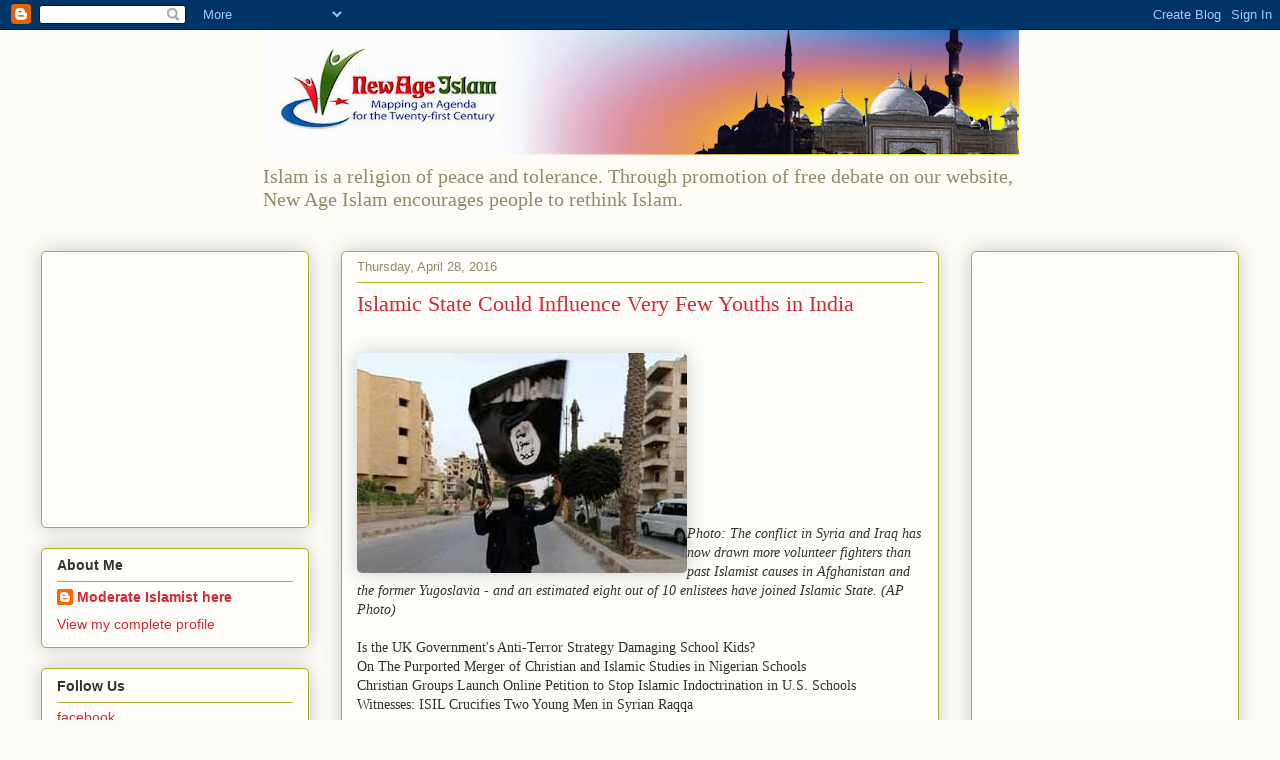

--- FILE ---
content_type: text/html; charset=UTF-8
request_url: https://new-age-islam.blogspot.com/2016/04/islamic-state-could-influence-very-few.html
body_size: 46707
content:
<!DOCTYPE html>
<html class='v2' dir='ltr' lang='en'>
<head>
<link href='https://www.blogger.com/static/v1/widgets/335934321-css_bundle_v2.css' rel='stylesheet' type='text/css'/>
<meta content='width=1100' name='viewport'/>
<meta content='text/html; charset=UTF-8' http-equiv='Content-Type'/>
<meta content='blogger' name='generator'/>
<link href='https://new-age-islam.blogspot.com/favicon.ico' rel='icon' type='image/x-icon'/>
<link href='http://new-age-islam.blogspot.com/2016/04/islamic-state-could-influence-very-few.html' rel='canonical'/>
<link rel="alternate" type="application/atom+xml" title="New Age Islam - Atom" href="https://new-age-islam.blogspot.com/feeds/posts/default" />
<link rel="alternate" type="application/rss+xml" title="New Age Islam - RSS" href="https://new-age-islam.blogspot.com/feeds/posts/default?alt=rss" />
<link rel="service.post" type="application/atom+xml" title="New Age Islam - Atom" href="https://www.blogger.com/feeds/3683559085853699611/posts/default" />

<link rel="alternate" type="application/atom+xml" title="New Age Islam - Atom" href="https://new-age-islam.blogspot.com/feeds/859020029406377722/comments/default" />
<!--Can't find substitution for tag [blog.ieCssRetrofitLinks]-->
<link href='http://www.newageislam.com/picture_library/New-Age-Islam-ISIS-Wolf.jpg' rel='image_src'/>
<meta content='http://new-age-islam.blogspot.com/2016/04/islamic-state-could-influence-very-few.html' property='og:url'/>
<meta content='Islamic State Could Influence Very Few Youths in India' property='og:title'/>
<meta content='                         Photo: The conflict in Syria and Iraq has now drawn more volunteer fighters than past Islamist causes in Afghanista...' property='og:description'/>
<meta content='https://lh3.googleusercontent.com/blogger_img_proxy/AEn0k_uuoYvE_K9_QdPBQk6V4_sofQ3WBaJ054oAGfHd76NNDHRIcidadAmwExXKHhexmajm1-gqKnDg5tOw0RhK_EKbJAlf5-f00X5Wwxga97aBJAug9YrhORc7-nyop7EqG2LuXdsIMBrh3BE=w1200-h630-p-k-no-nu' property='og:image'/>
<title>New Age Islam: Islamic State Could Influence Very Few Youths in India</title>
<style id='page-skin-1' type='text/css'><!--
/*
-----------------------------------------------
Blogger Template Style
Name:     Awesome Inc.
Designer: Tina Chen
URL:      tinachen.org
----------------------------------------------- */
/* Variable definitions
====================
<Variable name="keycolor" description="Main Color" type="color" default="#ffffff"/>
<Group description="Page" selector="body">
<Variable name="body.font" description="Font" type="font"
default="normal normal 13px Arial, Tahoma, Helvetica, FreeSans, sans-serif"/>
<Variable name="body.background.color" description="Background Color" type="color" default="#000000"/>
<Variable name="body.text.color" description="Text Color" type="color" default="#ffffff"/>
</Group>
<Group description="Links" selector=".main-inner">
<Variable name="link.color" description="Link Color" type="color" default="#888888"/>
<Variable name="link.visited.color" description="Visited Color" type="color" default="#444444"/>
<Variable name="link.hover.color" description="Hover Color" type="color" default="#cccccc"/>
</Group>
<Group description="Blog Title" selector=".header h1">
<Variable name="header.font" description="Title Font" type="font"
default="normal bold 40px Arial, Tahoma, Helvetica, FreeSans, sans-serif"/>
<Variable name="header.text.color" description="Title Color" type="color" default="#333333" />
<Variable name="header.background.color" description="Header Background" type="color" default="transparent" />
</Group>
<Group description="Blog Description" selector=".header .description">
<Variable name="description.font" description="Font" type="font"
default="normal normal 14px Arial, Tahoma, Helvetica, FreeSans, sans-serif"/>
<Variable name="description.text.color" description="Text Color" type="color"
default="#333333" />
</Group>
<Group description="Tabs Text" selector=".tabs-inner .widget li a">
<Variable name="tabs.font" description="Font" type="font"
default="normal bold 14px Arial, Tahoma, Helvetica, FreeSans, sans-serif"/>
<Variable name="tabs.text.color" description="Text Color" type="color" default="#333333"/>
<Variable name="tabs.selected.text.color" description="Selected Color" type="color" default="#333333"/>
</Group>
<Group description="Tabs Background" selector=".tabs-outer .PageList">
<Variable name="tabs.background.color" description="Background Color" type="color" default="#141414"/>
<Variable name="tabs.selected.background.color" description="Selected Color" type="color" default="#444444"/>
<Variable name="tabs.border.color" description="Border Color" type="color" default="#aab123"/>
</Group>
<Group description="Date Header" selector=".main-inner .widget h2.date-header, .main-inner .widget h2.date-header span">
<Variable name="date.font" description="Font" type="font"
default="normal normal 14px Arial, Tahoma, Helvetica, FreeSans, sans-serif"/>
<Variable name="date.text.color" description="Text Color" type="color" default="#666666"/>
<Variable name="date.border.color" description="Border Color" type="color" default="#aab123"/>
</Group>
<Group description="Post Title" selector="h3.post-title, h4, h3.post-title a">
<Variable name="post.title.font" description="Font" type="font"
default="normal bold 22px Arial, Tahoma, Helvetica, FreeSans, sans-serif"/>
<Variable name="post.title.text.color" description="Text Color" type="color" default="#333333"/>
</Group>
<Group description="Post Background" selector=".post">
<Variable name="post.background.color" description="Background Color" type="color" default="#fefdfa" />
<Variable name="post.border.color" description="Border Color" type="color" default="#aab123" />
<Variable name="post.border.bevel.color" description="Bevel Color" type="color" default="#aab123"/>
</Group>
<Group description="Gadget Title" selector="h2">
<Variable name="widget.title.font" description="Font" type="font"
default="normal bold 14px Arial, Tahoma, Helvetica, FreeSans, sans-serif"/>
<Variable name="widget.title.text.color" description="Text Color" type="color" default="#333333"/>
</Group>
<Group description="Gadget Text" selector=".sidebar .widget">
<Variable name="widget.font" description="Font" type="font"
default="normal normal 14px Arial, Tahoma, Helvetica, FreeSans, sans-serif"/>
<Variable name="widget.text.color" description="Text Color" type="color" default="#333333"/>
<Variable name="widget.alternate.text.color" description="Alternate Color" type="color" default="#666666"/>
</Group>
<Group description="Gadget Links" selector=".sidebar .widget">
<Variable name="widget.link.color" description="Link Color" type="color" default="#d52a33"/>
<Variable name="widget.link.visited.color" description="Visited Color" type="color" default="#7d181e"/>
<Variable name="widget.link.hover.color" description="Hover Color" type="color" default="#d52a33"/>
</Group>
<Group description="Gadget Background" selector=".sidebar .widget">
<Variable name="widget.background.color" description="Background Color" type="color" default="#141414"/>
<Variable name="widget.border.color" description="Border Color" type="color" default="#222222"/>
<Variable name="widget.border.bevel.color" description="Bevel Color" type="color" default="#000000"/>
</Group>
<Group description="Sidebar Background" selector=".column-left-inner .column-right-inner">
<Variable name="widget.outer.background.color" description="Background Color" type="color" default="transparent" />
</Group>
<Group description="Images" selector=".main-inner">
<Variable name="image.background.color" description="Background Color" type="color" default="transparent"/>
<Variable name="image.border.color" description="Border Color" type="color" default="transparent"/>
</Group>
<Group description="Feed" selector=".blog-feeds">
<Variable name="feed.text.color" description="Text Color" type="color" default="#333333"/>
</Group>
<Group description="Feed Links" selector=".blog-feeds">
<Variable name="feed.link.color" description="Link Color" type="color" default="#d52a33"/>
<Variable name="feed.link.visited.color" description="Visited Color" type="color" default="#7d181e"/>
<Variable name="feed.link.hover.color" description="Hover Color" type="color" default="#d52a33"/>
</Group>
<Group description="Pager" selector=".blog-pager">
<Variable name="pager.background.color" description="Background Color" type="color" default="#fefdfa" />
</Group>
<Group description="Footer" selector=".footer-outer">
<Variable name="footer.background.color" description="Background Color" type="color" default="#fefdfa" />
<Variable name="footer.text.color" description="Text Color" type="color" default="#333333" />
</Group>
<Variable name="title.shadow.spread" description="Title Shadow" type="length" default="-1px" min="-1px" max="100px"/>
<Variable name="body.background" description="Body Background" type="background"
color="#fcfbf5"
default="$(color) none repeat scroll top left"/>
<Variable name="body.background.gradient.cap" description="Body Gradient Cap" type="url"
default="none"/>
<Variable name="body.background.size" description="Body Background Size" type="string" default="auto"/>
<Variable name="tabs.background.gradient" description="Tabs Background Gradient" type="url"
default="none"/>
<Variable name="header.background.gradient" description="Header Background Gradient" type="url" default="none" />
<Variable name="header.padding.top" description="Header Top Padding" type="length" default="22px" min="0" max="100px"/>
<Variable name="header.margin.top" description="Header Top Margin" type="length" default="0" min="0" max="100px"/>
<Variable name="header.margin.bottom" description="Header Bottom Margin" type="length" default="0" min="0" max="100px"/>
<Variable name="widget.padding.top" description="Widget Padding Top" type="length" default="8px" min="0" max="20px"/>
<Variable name="widget.padding.side" description="Widget Padding Side" type="length" default="15px" min="0" max="100px"/>
<Variable name="widget.outer.margin.top" description="Widget Top Margin" type="length" default="0" min="0" max="100px"/>
<Variable name="widget.outer.background.gradient" description="Gradient" type="url" default="none" />
<Variable name="widget.border.radius" description="Gadget Border Radius" type="length" default="0" min="0" max="100px"/>
<Variable name="outer.shadow.spread" description="Outer Shadow Size" type="length" default="0" min="0" max="100px"/>
<Variable name="date.header.border.radius.top" description="Date Header Border Radius Top" type="length" default="0" min="0" max="100px"/>
<Variable name="date.header.position" description="Date Header Position" type="length" default="15px" min="0" max="100px"/>
<Variable name="date.space" description="Date Space" type="length" default="30px" min="0" max="100px"/>
<Variable name="date.position" description="Date Float" type="string" default="static" />
<Variable name="date.padding.bottom" description="Date Padding Bottom" type="length" default="0" min="0" max="100px"/>
<Variable name="date.border.size" description="Date Border Size" type="length" default="0" min="0" max="10px"/>
<Variable name="date.background" description="Date Background" type="background" color="transparent"
default="$(color) none no-repeat scroll top left" />
<Variable name="date.first.border.radius.top" description="Date First top radius" type="length" default="5px" min="0" max="100px"/>
<Variable name="date.last.space.bottom" description="Date Last Space Bottom" type="length"
default="20px" min="0" max="100px"/>
<Variable name="date.last.border.radius.bottom" description="Date Last bottom radius" type="length" default="5px" min="0" max="100px"/>
<Variable name="post.first.padding.top" description="First Post Padding Top" type="length" default="0" min="0" max="100px"/>
<Variable name="image.shadow.spread" description="Image Shadow Size" type="length" default="0" min="0" max="100px"/>
<Variable name="image.border.radius" description="Image Border Radius" type="length" default="0" min="0" max="100px"/>
<Variable name="separator.outdent" description="Separator Outdent" type="length" default="15px" min="0" max="100px"/>
<Variable name="title.separator.border.size" description="Widget Title Border Size" type="length" default="1px" min="0" max="10px"/>
<Variable name="list.separator.border.size" description="List Separator Border Size" type="length" default="1px" min="0" max="10px"/>
<Variable name="shadow.spread" description="Shadow Size" type="length" default="0" min="0" max="100px"/>
<Variable name="startSide" description="Side where text starts in blog language" type="automatic" default="left"/>
<Variable name="endSide" description="Side where text ends in blog language" type="automatic" default="right"/>
<Variable name="date.side" description="Side where date header is placed" type="string" default="right"/>
<Variable name="pager.border.radius.top" description="Pager Border Top Radius" type="length" default="5px" min="0" max="100px"/>
<Variable name="pager.space.top" description="Pager Top Space" type="length" default="1em" min="0" max="20em"/>
<Variable name="footer.background.gradient" description="Background Gradient" type="url" default="none" />
<Variable name="mobile.background.size" description="Mobile Background Size" type="string"
default="auto"/>
<Variable name="mobile.background.overlay" description="Mobile Background Overlay" type="string"
default="transparent none repeat scroll top left"/>
<Variable name="mobile.button.color" description="Mobile Button Color" type="color" default="#ffffff" />
*/
/* Content
----------------------------------------------- */
body {
font: normal normal 13px Arial, Tahoma, Helvetica, FreeSans, sans-serif;
color: #333333;
background: #fcfbf5 none repeat scroll top left;
}
html body .content-outer {
min-width: 0;
max-width: 100%;
width: 100%;
}
a:link {
text-decoration: none;
color: #d52a33;
}
a:visited {
text-decoration: none;
color: #7d181e;
}
a:hover {
text-decoration: underline;
color: #d52a33;
}
.body-fauxcolumn-outer .cap-top {
position: absolute;
z-index: 1;
height: 276px;
width: 100%;
background: transparent none repeat-x scroll top left;
_background-image: none;
}
/* Columns
----------------------------------------------- */
.content-inner {
padding: 0;
}
.header-inner .section {
margin: 0 16px;
}
.tabs-inner .section {
margin: 0 16px;
}
.main-inner {
padding-top: 30px;
}
.main-inner .column-center-inner,
.main-inner .column-left-inner,
.main-inner .column-right-inner {
padding: 0 5px;
}
*+html body .main-inner .column-center-inner {
margin-top: -30px;
}
#layout .main-inner .column-center-inner {
margin-top: 0;
}
/* Header
----------------------------------------------- */
.header-outer {
margin: 0 0 0 0;
background: transparent none repeat scroll 0 0;
}
.Header h1 {
font: normal normal 48px Georgia, Utopia, 'Palatino Linotype', Palatino, serif;
color: #333333;
text-shadow: 0 0 -1px #000000;
}
.Header h1 a {
color: #333333;
}
.Header .description {
font: normal normal 20px Georgia, Utopia, 'Palatino Linotype', Palatino, serif;
color: #908d6a;
}
.header-inner .Header{
margin:220px;
}
.header-inner .Header .titlewrapper,
.header-inner .Header .descriptionwrapper {
padding-left: 0;
padding-right: 0;
margin-bottom: 0;
}
.header-inner .Header .titlewrapper {
padding-top: 22px;
}
/* Tabs
----------------------------------------------- */
.tabs-outer {
overflow: hidden;
position: relative;
background: #b3ca88 url(//www.blogblog.com/1kt/awesomeinc/tabs_gradient_light.png) repeat scroll 0 0;
}
#layout .tabs-outer {
overflow: visible;
}
.tabs-cap-top, .tabs-cap-bottom {
position: absolute;
width: 100%;
border-top: 1px solid #908d6a;
}
.tabs-cap-bottom {
bottom: 0;
}
.tabs-inner .widget li a {
display: inline-block;
margin: 0;
padding: .6em 1.5em;
font: normal normal 13px Arial, Tahoma, Helvetica, FreeSans, sans-serif;
color: #333333;
border-top: 1px solid #908d6a;
border-bottom: 1px solid #908d6a;
border-left: 1px solid #908d6a;
height: 16px;
line-height: 16px;
}
.tabs-inner .widget li:last-child a {
border-right: 1px solid #908d6a;
}
.tabs-inner .widget li.selected a, .tabs-inner .widget li a:hover {
background: #63704b url(//www.blogblog.com/1kt/awesomeinc/tabs_gradient_light.png) repeat-x scroll 0 -100px;
color: #ffffff;
}
/* Headings
----------------------------------------------- */
h2 {
font: normal bold 14px Arial, Tahoma, Helvetica, FreeSans, sans-serif;
color: #333333;
}
/* Widgets
----------------------------------------------- */
.main-inner .section {
margin: 0 27px;
padding: 0;
}
.main-inner .column-left-outer,
.main-inner .column-right-outer {
margin-top: 0;
}
#layout .main-inner .column-left-outer,
#layout .main-inner .column-right-outer {
margin-top: 0;
}
.main-inner .column-left-inner,
.main-inner .column-right-inner {
background: transparent none repeat 0 0;
-moz-box-shadow: 0 0 0 rgba(0, 0, 0, .2);
-webkit-box-shadow: 0 0 0 rgba(0, 0, 0, .2);
-goog-ms-box-shadow: 0 0 0 rgba(0, 0, 0, .2);
box-shadow: 0 0 0 rgba(0, 0, 0, .2);
-moz-border-radius: 5px;
-webkit-border-radius: 5px;
-goog-ms-border-radius: 5px;
border-radius: 5px;
}
#layout .main-inner .column-left-inner,
#layout .main-inner .column-right-inner {
margin-top: 0;
}
.sidebar .widget {
font: normal normal 14px Arial, Tahoma, Helvetica, FreeSans, sans-serif;
color: #333333;
}
.sidebar .widget a:link {
color: #d52a33;
}
.sidebar .widget a:visited {
color: #7d181e;
}
.sidebar .widget a:hover {
color: #d52a33;
}
.sidebar .widget h2 {
text-shadow: 0 0 -1px #000000;
}
.main-inner .widget {
background-color: #fefdfa;
border: 1px solid #aab123;
padding: 0 15px 15px;
margin: 20px -16px;
-moz-box-shadow: 0 0 20px rgba(0, 0, 0, .2);
-webkit-box-shadow: 0 0 20px rgba(0, 0, 0, .2);
-goog-ms-box-shadow: 0 0 20px rgba(0, 0, 0, .2);
box-shadow: 0 0 20px rgba(0, 0, 0, .2);
-moz-border-radius: 5px;
-webkit-border-radius: 5px;
-goog-ms-border-radius: 5px;
border-radius: 5px;
}
.main-inner .widget h2 {
margin: 0 -0;
padding: .6em 0 .5em;
border-bottom: 1px solid transparent;
}
.footer-inner .widget h2 {
padding: 0 0 .4em;
border-bottom: 1px solid transparent;
}
.main-inner .widget h2 + div, .footer-inner .widget h2 + div {
border-top: 1px solid #aab123;
padding-top: 8px;
}
.main-inner .widget .widget-content {
margin: 0 -0;
padding: 7px 0 0;
}
.main-inner .widget ul, .main-inner .widget #ArchiveList ul.flat {
margin: -8px -15px 0;
padding: 0;
list-style: none;
}
.main-inner .widget #ArchiveList {
margin: -8px 0 0;
}
.main-inner .widget ul li, .main-inner .widget #ArchiveList ul.flat li {
padding: .5em 15px;
text-indent: 0;
color: #666666;
border-top: 0 solid #aab123;
border-bottom: 1px solid transparent;
}
.main-inner .widget #ArchiveList ul li {
padding-top: .25em;
padding-bottom: .25em;
}
.main-inner .widget ul li:first-child, .main-inner .widget #ArchiveList ul.flat li:first-child {
border-top: none;
}
.main-inner .widget ul li:last-child, .main-inner .widget #ArchiveList ul.flat li:last-child {
border-bottom: none;
}
.post-body {
position: relative;
}
.main-inner .widget .post-body ul {
padding: 0 2.5em;
margin: .5em 0;
list-style: disc;
}
.main-inner .widget .post-body ul li {
padding: 0.25em 0;
margin-bottom: .25em;
color: #333333;
border: none;
}
.footer-inner .widget ul {
padding: 0;
list-style: none;
}
.widget .zippy {
color: #666666;
}
/* Posts
----------------------------------------------- */
body .main-inner .Blog {
padding: 0;
margin-bottom: 1em;
background-color: transparent;
border: none;
-moz-box-shadow: 0 0 0 rgba(0, 0, 0, 0);
-webkit-box-shadow: 0 0 0 rgba(0, 0, 0, 0);
-goog-ms-box-shadow: 0 0 0 rgba(0, 0, 0, 0);
box-shadow: 0 0 0 rgba(0, 0, 0, 0);
}
.main-inner .section:last-child .Blog:last-child {
padding: 0;
margin-bottom: 1em;
}
.main-inner .widget h2.date-header {
margin: 0 -15px 1px;
padding: 0 0 0 0;
font: normal normal 13px Arial, Tahoma, Helvetica, FreeSans, sans-serif;
color: #908d6a;
background: transparent none no-repeat scroll top left;
border-top: 0 solid #aab123;
border-bottom: 1px solid transparent;
-moz-border-radius-topleft: 0;
-moz-border-radius-topright: 0;
-webkit-border-top-left-radius: 0;
-webkit-border-top-right-radius: 0;
border-top-left-radius: 0;
border-top-right-radius: 0;
position: static;
bottom: 100%;
right: 15px;
text-shadow: 0 0 -1px #000000;
}
.main-inner .widget h2.date-header span {
font: normal normal 13px Arial, Tahoma, Helvetica, FreeSans, sans-serif;
display: block;
padding: .5em 15px;
border-left: 0 solid #aab123;
border-right: 0 solid #aab123;
}
.date-outer {
position: relative;
margin: 30px 0 20px;
padding: 0 15px;
background-color: #fefdfa;
border: 1px solid #aab123;
-moz-box-shadow: 0 0 20px rgba(0, 0, 0, .2);
-webkit-box-shadow: 0 0 20px rgba(0, 0, 0, .2);
-goog-ms-box-shadow: 0 0 20px rgba(0, 0, 0, .2);
box-shadow: 0 0 20px rgba(0, 0, 0, .2);
-moz-border-radius: 5px;
-webkit-border-radius: 5px;
-goog-ms-border-radius: 5px;
border-radius: 5px;
}
.date-outer:first-child {
margin-top: 0;
}
.date-outer:last-child {
margin-bottom: 20px;
-moz-border-radius-bottomleft: 5px;
-moz-border-radius-bottomright: 5px;
-webkit-border-bottom-left-radius: 5px;
-webkit-border-bottom-right-radius: 5px;
-goog-ms-border-bottom-left-radius: 5px;
-goog-ms-border-bottom-right-radius: 5px;
border-bottom-left-radius: 5px;
border-bottom-right-radius: 5px;
}
.date-posts {
margin: 0 -0;
padding: 0 0;
clear: both;
}
.post-outer, .inline-ad {
border-top: 1px solid #aab123;
margin: 0 -0;
padding: 15px 0;
}
.post-outer {
padding-bottom: 10px;
}
.post-outer:first-child {
padding-top: 0;
border-top: none;
}
.post-outer:last-child, .inline-ad:last-child {
border-bottom: none;
}
.post-body {
position: relative;
}
.post-body img {
padding: 8px;
background: #ffffff;
border: 1px solid #cccccc;
-moz-box-shadow: 0 0 20px rgba(0, 0, 0, .2);
-webkit-box-shadow: 0 0 20px rgba(0, 0, 0, .2);
box-shadow: 0 0 20px rgba(0, 0, 0, .2);
-moz-border-radius: 5px;
-webkit-border-radius: 5px;
border-radius: 5px;
}
h3.post-title, h4 {
font: normal normal 22px Georgia, Utopia, 'Palatino Linotype', Palatino, serif;
color: #d52a33;
}
h3.post-title a {
font: normal normal 22px Georgia, Utopia, 'Palatino Linotype', Palatino, serif;
color: #d52a33;
}
h3.post-title a:hover {
color: #d52a33;
text-decoration: underline;
}
.post-header {
margin: 0 0 1em;
}
.post-body {
line-height: 1.4;
}
.post-outer h2 {
color: #333333;
}
.post-footer {
margin: 1.5em 0 0;
}
#blog-pager {
padding: 15px;
font-size: 120%;
background-color: #fefdfa;
border: 1px solid #aab123;
-moz-box-shadow: 0 0 20px rgba(0, 0, 0, .2);
-webkit-box-shadow: 0 0 20px rgba(0, 0, 0, .2);
-goog-ms-box-shadow: 0 0 20px rgba(0, 0, 0, .2);
box-shadow: 0 0 20px rgba(0, 0, 0, .2);
-moz-border-radius: 5px;
-webkit-border-radius: 5px;
-goog-ms-border-radius: 5px;
border-radius: 5px;
-moz-border-radius-topleft: 5px;
-moz-border-radius-topright: 5px;
-webkit-border-top-left-radius: 5px;
-webkit-border-top-right-radius: 5px;
-goog-ms-border-top-left-radius: 5px;
-goog-ms-border-top-right-radius: 5px;
border-top-left-radius: 5px;
border-top-right-radius-topright: 5px;
margin-top: 1em;
}
.blog-feeds, .post-feeds {
margin: 1em 0;
text-align: center;
color: #333333;
}
.blog-feeds a, .post-feeds a {
color: #d52a33;
}
.blog-feeds a:visited, .post-feeds a:visited {
color: #7d181e;
}
.blog-feeds a:hover, .post-feeds a:hover {
color: #d52a33;
}
.post-outer .comments {
margin-top: 2em;
}
/* Comments
----------------------------------------------- */
.comments .comments-content .icon.blog-author {
background-repeat: no-repeat;
background-image: url([data-uri]);
}
.comments .comments-content .loadmore a {
border-top: 1px solid #908d6a;
border-bottom: 1px solid #908d6a;
}
.comments .continue {
border-top: 2px solid #908d6a;
}
/* Footer
----------------------------------------------- */
.footer-outer {
margin: -20px 0 -1px;
padding: 20px 0 0;
color: #333333;
overflow: hidden;
}
.footer-fauxborder-left {
border-top: 1px solid #aab123;
background: #fefdfa none repeat scroll 0 0;
-moz-box-shadow: 0 0 20px rgba(0, 0, 0, .2);
-webkit-box-shadow: 0 0 20px rgba(0, 0, 0, .2);
-goog-ms-box-shadow: 0 0 20px rgba(0, 0, 0, .2);
box-shadow: 0 0 20px rgba(0, 0, 0, .2);
margin: 0 -20px;
}
/* Mobile
----------------------------------------------- */
body.mobile {
background-size: auto;
}
.mobile .body-fauxcolumn-outer {
background: transparent none repeat scroll top left;
}
*+html body.mobile .main-inner .column-center-inner {
margin-top: 0;
}
.mobile .main-inner .widget {
padding: 0 0 15px;
}
.mobile .main-inner .widget h2 + div,
.mobile .footer-inner .widget h2 + div {
border-top: none;
padding-top: 0;
}
.mobile .footer-inner .widget h2 {
padding: 0.5em 0;
border-bottom: none;
}
.mobile .main-inner .widget .widget-content {
margin: 0;
padding: 7px 0 0;
}
.mobile .main-inner .widget ul,
.mobile .main-inner .widget #ArchiveList ul.flat {
margin: 0 -15px 0;
}
.mobile .main-inner .widget h2.date-header {
right: 0;
}
.mobile .date-header span {
padding: 0.4em 0;
}
.mobile .date-outer:first-child {
margin-bottom: 0;
border: 1px solid #aab123;
-moz-border-radius-topleft: 5px;
-moz-border-radius-topright: 5px;
-webkit-border-top-left-radius: 5px;
-webkit-border-top-right-radius: 5px;
-goog-ms-border-top-left-radius: 5px;
-goog-ms-border-top-right-radius: 5px;
border-top-left-radius: 5px;
border-top-right-radius: 5px;
}
.mobile .date-outer {
border-color: #aab123;
border-width: 0 1px 1px;
}
.mobile .date-outer:last-child {
margin-bottom: 0;
}
.mobile .main-inner {
padding: 0;
}
.mobile .header-inner .section {
margin: 0;
}
.mobile .post-outer, .mobile .inline-ad {
padding: 5px 0;
}
.mobile .tabs-inner .section {
margin: 0 10px;
}
.mobile .main-inner .widget h2 {
margin: 0;
padding: 0;
}
.mobile .main-inner .widget h2.date-header span {
padding: 0;
}
.mobile .main-inner .widget .widget-content {
margin: 0;
padding: 7px 0 0;
}
.mobile #blog-pager {
border: 1px solid transparent;
background: #fefdfa none repeat scroll 0 0;
}
.mobile .main-inner .column-left-inner,
.mobile .main-inner .column-right-inner {
background: transparent none repeat 0 0;
-moz-box-shadow: none;
-webkit-box-shadow: none;
-goog-ms-box-shadow: none;
box-shadow: none;
}
.mobile .date-posts {
margin: 0;
padding: 0;
}
.mobile .footer-fauxborder-left {
margin: 0;
border-top: inherit;
}
.mobile .main-inner .section:last-child .Blog:last-child {
margin-bottom: 0;
}
.mobile-index-contents {
color: #333333;
}
.mobile .mobile-link-button {
background: #d52a33 url(//www.blogblog.com/1kt/awesomeinc/tabs_gradient_light.png) repeat scroll 0 0;
}
.mobile-link-button a:link, .mobile-link-button a:visited {
color: #ffffff;
}
.mobile .tabs-inner .PageList .widget-content {
background: transparent;
border-top: 1px solid;
border-color: #908d6a;
color: #333333;
}
.mobile .tabs-inner .PageList .widget-content .pagelist-arrow {
border-left: 1px solid #908d6a;
}

--></style>
<style id='template-skin-1' type='text/css'><!--
body {
min-width: 1230px;
}
.content-outer, .content-fauxcolumn-outer, .region-inner {
min-width: 1230px;
max-width: 1230px;
_width: 1230px;
}
.main-inner .columns {
padding-left: 300px;
padding-right: 300px;
}
.main-inner .fauxcolumn-center-outer {
left: 300px;
right: 300px;
/* IE6 does not respect left and right together */
_width: expression(this.parentNode.offsetWidth -
parseInt("300px") -
parseInt("300px") + 'px');
}
.main-inner .fauxcolumn-left-outer {
width: 300px;
}
.main-inner .fauxcolumn-right-outer {
width: 300px;
}
.main-inner .column-left-outer {
width: 300px;
right: 100%;
margin-left: -300px;
}
.main-inner .column-right-outer {
width: 300px;
margin-right: -300px;
}
#layout {
min-width: 0;
}
#layout .content-outer {
min-width: 0;
width: 800px;
}
#layout .region-inner {
min-width: 0;
width: auto;
}
body#layout div.add_widget {
padding: 8px;
}
body#layout div.add_widget a {
margin-left: 32px;
}
--></style>
<link href='https://www.blogger.com/dyn-css/authorization.css?targetBlogID=3683559085853699611&amp;zx=1ec8aa90-18bf-4028-ae2f-066e05f6f249' media='none' onload='if(media!=&#39;all&#39;)media=&#39;all&#39;' rel='stylesheet'/><noscript><link href='https://www.blogger.com/dyn-css/authorization.css?targetBlogID=3683559085853699611&amp;zx=1ec8aa90-18bf-4028-ae2f-066e05f6f249' rel='stylesheet'/></noscript>
<meta name='google-adsense-platform-account' content='ca-host-pub-1556223355139109'/>
<meta name='google-adsense-platform-domain' content='blogspot.com'/>

<!-- data-ad-client=ca-pub-8904984513917558 -->

</head>
<body class='loading'>
<div class='navbar section' id='navbar' name='Navbar'><div class='widget Navbar' data-version='1' id='Navbar1'><script type="text/javascript">
    function setAttributeOnload(object, attribute, val) {
      if(window.addEventListener) {
        window.addEventListener('load',
          function(){ object[attribute] = val; }, false);
      } else {
        window.attachEvent('onload', function(){ object[attribute] = val; });
      }
    }
  </script>
<div id="navbar-iframe-container"></div>
<script type="text/javascript" src="https://apis.google.com/js/platform.js"></script>
<script type="text/javascript">
      gapi.load("gapi.iframes:gapi.iframes.style.bubble", function() {
        if (gapi.iframes && gapi.iframes.getContext) {
          gapi.iframes.getContext().openChild({
              url: 'https://www.blogger.com/navbar/3683559085853699611?po\x3d859020029406377722\x26origin\x3dhttps://new-age-islam.blogspot.com',
              where: document.getElementById("navbar-iframe-container"),
              id: "navbar-iframe"
          });
        }
      });
    </script><script type="text/javascript">
(function() {
var script = document.createElement('script');
script.type = 'text/javascript';
script.src = '//pagead2.googlesyndication.com/pagead/js/google_top_exp.js';
var head = document.getElementsByTagName('head')[0];
if (head) {
head.appendChild(script);
}})();
</script>
</div></div>
<div class='body-fauxcolumns'>
<div class='fauxcolumn-outer body-fauxcolumn-outer'>
<div class='cap-top'>
<div class='cap-left'></div>
<div class='cap-right'></div>
</div>
<div class='fauxborder-left'>
<div class='fauxborder-right'></div>
<div class='fauxcolumn-inner'>
</div>
</div>
<div class='cap-bottom'>
<div class='cap-left'></div>
<div class='cap-right'></div>
</div>
</div>
</div>
<div class='content'>
<div class='content-fauxcolumns'>
<div class='fauxcolumn-outer content-fauxcolumn-outer'>
<div class='cap-top'>
<div class='cap-left'></div>
<div class='cap-right'></div>
</div>
<div class='fauxborder-left'>
<div class='fauxborder-right'></div>
<div class='fauxcolumn-inner'>
</div>
</div>
<div class='cap-bottom'>
<div class='cap-left'></div>
<div class='cap-right'></div>
</div>
</div>
</div>
<div class='content-outer'>
<div class='content-cap-top cap-top'>
<div class='cap-left'></div>
<div class='cap-right'></div>
</div>
<div class='fauxborder-left content-fauxborder-left'>
<div class='fauxborder-right content-fauxborder-right'></div>
<div class='content-inner'>
<header>
<div class='header-outer'>
<div class='header-cap-top cap-top'>
<div class='cap-left'></div>
<div class='cap-right'></div>
</div>
<div class='fauxborder-left header-fauxborder-left'>
<div class='fauxborder-right header-fauxborder-right'></div>
<div class='region-inner header-inner'>
<div class='header section' id='header' name='Header'><div class='widget Header' data-version='1' id='Header1'>
<div id='header-inner'>
<a href='https://new-age-islam.blogspot.com/' style='display: block'>
<img alt='New Age Islam' height='125px; ' id='Header1_headerimg' src='https://blogger.googleusercontent.com/img/b/R29vZ2xl/AVvXsEibQc-lymGMHitX15hbjib1-EdWCjbSX8BqTgoOHzTfj1VlsGnEvc0lqCPnX7D_iHWM-rrKEeSTNTv9otkU_5DLT2QiWu2WnSuTf614WsFYn0wA42pjKfpNeEjnlODTcI__abT3WRz2WYyK/s760/NewAgeIslam_Logo.jpg' style='display: block' width='760px; '/>
</a>
<div class='descriptionwrapper'>
<p class='description'><span>Islam is a religion of peace and tolerance. Through promotion of free debate on our website, New Age Islam encourages people to rethink Islam.</span></p>
</div>
</div>
</div></div>
</div>
</div>
<div class='header-cap-bottom cap-bottom'>
<div class='cap-left'></div>
<div class='cap-right'></div>
</div>
</div>
</header>
<div class='tabs-outer'>
<div class='tabs-cap-top cap-top'>
<div class='cap-left'></div>
<div class='cap-right'></div>
</div>
<div class='fauxborder-left tabs-fauxborder-left'>
<div class='fauxborder-right tabs-fauxborder-right'></div>
<div class='region-inner tabs-inner'>
<div class='tabs no-items section' id='crosscol' name='Cross-Column'></div>
<div class='tabs no-items section' id='crosscol-overflow' name='Cross-Column 2'></div>
</div>
</div>
<div class='tabs-cap-bottom cap-bottom'>
<div class='cap-left'></div>
<div class='cap-right'></div>
</div>
</div>
<div class='main-outer'>
<div class='main-cap-top cap-top'>
<div class='cap-left'></div>
<div class='cap-right'></div>
</div>
<div class='fauxborder-left main-fauxborder-left'>
<div class='fauxborder-right main-fauxborder-right'></div>
<div class='region-inner main-inner'>
<div class='columns fauxcolumns'>
<div class='fauxcolumn-outer fauxcolumn-center-outer'>
<div class='cap-top'>
<div class='cap-left'></div>
<div class='cap-right'></div>
</div>
<div class='fauxborder-left'>
<div class='fauxborder-right'></div>
<div class='fauxcolumn-inner'>
</div>
</div>
<div class='cap-bottom'>
<div class='cap-left'></div>
<div class='cap-right'></div>
</div>
</div>
<div class='fauxcolumn-outer fauxcolumn-left-outer'>
<div class='cap-top'>
<div class='cap-left'></div>
<div class='cap-right'></div>
</div>
<div class='fauxborder-left'>
<div class='fauxborder-right'></div>
<div class='fauxcolumn-inner'>
</div>
</div>
<div class='cap-bottom'>
<div class='cap-left'></div>
<div class='cap-right'></div>
</div>
</div>
<div class='fauxcolumn-outer fauxcolumn-right-outer'>
<div class='cap-top'>
<div class='cap-left'></div>
<div class='cap-right'></div>
</div>
<div class='fauxborder-left'>
<div class='fauxborder-right'></div>
<div class='fauxcolumn-inner'>
</div>
</div>
<div class='cap-bottom'>
<div class='cap-left'></div>
<div class='cap-right'></div>
</div>
</div>
<!-- corrects IE6 width calculation -->
<div class='columns-inner'>
<div class='column-center-outer'>
<div class='column-center-inner'>
<div class='main section' id='main' name='Main'><div class='widget Blog' data-version='1' id='Blog1'>
<div class='blog-posts hfeed'>

          <div class="date-outer">
        
<h2 class='date-header'><span>Thursday, April 28, 2016</span></h2>

          <div class="date-posts">
        
<div class='post-outer'>
<div class='post hentry' itemprop='blogPost' itemscope='itemscope' itemtype='http://schema.org/BlogPosting'>
<meta content='http://www.newageislam.com/picture_library/New-Age-Islam-ISIS-Wolf.jpg' itemprop='image_url'/>
<meta content='3683559085853699611' itemprop='blogId'/>
<meta content='859020029406377722' itemprop='postId'/>
<a name='859020029406377722'></a>
<h3 class='post-title entry-title' itemprop='name'>
Islamic State Could Influence Very Few Youths in India
</h3>
<div class='post-header'>
<div class='post-header-line-1'></div>
</div>
<div class='post-body entry-content' id='post-body-859020029406377722' itemprop='description articleBody'>
<div dir="ltr" style="text-align: left;" trbidi="on">
<div class="articleheading" id="lblTitle" style="color: #cc0000; font-size: 16px; font-weight: bold; line-height: 20px; margin: 5px 0px 0px; padding: 0px 0px 3px;">
<br /></div>
<div id="artDetails" style="font-family: 'Trebuchet MS', 'Times New Roman', Times, serif, asunaskh; font-size: 14px; margin: 0px; padding: 0px;">
<div class="MsoNoSpacing" style="margin: 0cm 0cm 0pt; padding: 0px;">
<i style="margin: 0px; padding: 0px;"><img align="left" id="ctl00_ContentPlaceHolder1_grvPhoto_ctl02_imgPhoto" src="https://lh3.googleusercontent.com/blogger_img_proxy/AEn0k_uuoYvE_K9_QdPBQk6V4_sofQ3WBaJ054oAGfHd76NNDHRIcidadAmwExXKHhexmajm1-gqKnDg5tOw0RhK_EKbJAlf5-f00X5Wwxga97aBJAug9YrhORc7-nyop7EqG2LuXdsIMBrh3BE=s0-d" style="border-width: 0px; margin: 0px; padding: 0px;"></i></div>
<div class="MsoNoSpacing" style="margin: 0cm 0cm 0pt; padding: 0px;">
<br /></div>
<div class="MsoNoSpacing" style="margin: 0cm 0cm 0pt; padding: 0px;">
<br /></div>
<div class="MsoNoSpacing" style="margin: 0cm 0cm 0pt; padding: 0px;">
<br /></div>
<div class="MsoNoSpacing" style="margin: 0cm 0cm 0pt; padding: 0px;">
<br /></div>
<div class="MsoNoSpacing" style="margin: 0cm 0cm 0pt; padding: 0px;">
<br /></div>
<div class="MsoNoSpacing" style="margin: 0cm 0cm 0pt; padding: 0px;">
<br /></div>
<div class="MsoNoSpacing" style="margin: 0cm 0cm 0pt; padding: 0px;">
<br /></div>
<div class="MsoNoSpacing" style="margin: 0cm 0cm 0pt; padding: 0px;">
<br /></div>
<div class="MsoNoSpacing" style="margin: 0cm 0cm 0pt; padding: 0px;">
<br /></div>
<div class="MsoNoSpacing" style="margin: 0cm 0cm 0pt; padding: 0px;">
<i style="margin: 0px; padding: 0px;">Photo: The conflict in Syria and Iraq has now drawn more volunteer fighters than past Islamist causes in Afghanistan and the former Yugoslavia - and an estimated eight out of 10 enlistees have joined Islamic State. (AP Photo)</i></div>
<div class="MsoNoSpacing" style="margin: 0cm 0cm 0pt; padding: 0px;">
<br /></div>
<div class="MsoNoSpacing" style="margin: 0cm 0cm 0pt; padding: 0px;">
Is the UK Government's Anti-Terror Strategy Damaging School Kids?</div>
<div class="MsoNoSpacing" style="margin: 0cm 0cm 0pt; padding: 0px;">
On The Purported Merger of Christian and Islamic Studies in Nigerian Schools</div>
<div class="MsoNoSpacing" style="margin: 0cm 0cm 0pt; padding: 0px;">
Christian Groups Launch Online Petition to Stop Islamic Indoctrination in U.S. Schools</div>
<div class="MsoNoSpacing" style="margin: 0cm 0cm 0pt; padding: 0px;">
Witnesses: ISIL Crucifies Two Young Men in Syrian Raqqa</div>
<div class="MsoNoSpacing" style="margin: 0cm 0cm 0pt; padding: 0px;">
----</div>
<div class="MsoNoSpacing" style="margin: 0cm 0cm 0pt; padding: 0px;">
<b style="margin: 0px; padding: 0px;">India</b></div>
<div class="MsoNoSpacing" style="margin: 0cm 0cm 0pt; padding: 0px;">
Islamic State Could Influence Very Few Youths in India</div>
<div class="MsoNoSpacing" style="margin: 0cm 0cm 0pt; padding: 0px;">
Nearly 60,000 Muslim Under-Trials in Jails across India, Says Government</div>
<div class="MsoNoSpacing" style="margin: 0cm 0cm 0pt; padding: 0px;">
---</div>
<div class="MsoNoSpacing" style="margin: 0cm 0cm 0pt; padding: 0px;">
<b style="margin: 0px; padding: 0px;">Europe</b></div>
<div class="MsoNoSpacing" style="margin: 0cm 0cm 0pt; padding: 0px;">
Is the UK Government's Anti-Terror Strategy Damaging School Kids?</div>
<div class="MsoNoSpacing" style="margin: 0cm 0cm 0pt; padding: 0px;">
Islamic World Could Make Huge Contribution to Ending Hunger</div>
<div class="MsoNoSpacing" style="margin: 0cm 0cm 0pt; padding: 0px;">
Practicing Muslims Surpass European Christians</div>
<div class="MsoNoSpacing" style="margin: 0cm 0cm 0pt; padding: 0px;">
Muslim Theology Faculties Develop an &#8216;Islam for Germany&#8217;</div>
<div class="MsoNoSpacing" style="margin: 0cm 0cm 0pt; padding: 0px;">
---</div>
<div class="MsoNoSpacing" style="margin: 0cm 0cm 0pt; padding: 0px;">
<b style="margin: 0px; padding: 0px;">Africa</b></div>
<div class="MsoNoSpacing" style="margin: 0cm 0cm 0pt; padding: 0px;">
On The Purported Merger of Christian and Islamic Studies in Nigerian Schools</div>
<div class="MsoNoSpacing" style="margin: 0cm 0cm 0pt; padding: 0px;">
Curbing the Ballistic Missile Threat: How Africa Can Do Its Part</div>
<div class="MsoNoSpacing" style="margin: 0cm 0cm 0pt; padding: 0px;">
Western Sahara warning over UN staff expulsion row</div>
<div class="MsoNoSpacing" style="margin: 0cm 0cm 0pt; padding: 0px;">
---</div>
<div class="MsoNoSpacing" style="margin: 0cm 0cm 0pt; padding: 0px;">
<b style="margin: 0px; padding: 0px;">North America</b></div>
<div class="MsoNoSpacing" style="margin: 0cm 0cm 0pt; padding: 0px;">
Christian Groups Launch Online Petition to Stop Islamic Indoctrination in U.S. Schools</div>
<div class="MsoNoSpacing" style="margin: 0cm 0cm 0pt; padding: 0px;">
'ISIS Days Are NUMBERED' Trump Declares WAR on Radical Islam As He Outlines Foreign Policy</div>
<div class="MsoNoSpacing" style="margin: 0cm 0cm 0pt; padding: 0px;">
Muslim Couple Found Murdered in California Home</div>
<div class="MsoNoSpacing" style="margin: 0cm 0cm 0pt; padding: 0px;">
US Troops Presence in Syria Illegitimate</div>
<div class="MsoNoSpacing" style="margin: 0cm 0cm 0pt; padding: 0px;">
---</div>
<div class="MsoNoSpacing" style="margin: 0cm 0cm 0pt; padding: 0px;">
<b style="margin: 0px; padding: 0px;">Arab World</b></div>
<div class="MsoNoSpacing" style="margin: 0cm 0cm 0pt; padding: 0px;">
Witnesses: ISIL Crucifies Two Young Men in Syrian Raqqa</div>
<div class="MsoNoSpacing" style="margin: 0cm 0cm 0pt; padding: 0px;">
ISIS Heading For Financial RUIN: Jihadis See Privileges Cut In Austerity Drive</div>
<div class="MsoNoSpacing" style="margin: 0cm 0cm 0pt; padding: 0px;">
ISIL Oil Trade in Syria Paralyzed, over 200 Oil Facilities Razed</div>
<div class="MsoNoSpacing" style="margin: 0cm 0cm 0pt; padding: 0px;">
Fresh Syrian Forces Arrive in Aleppo for Decisive Battle</div>
<div class="MsoNoSpacing" style="margin: 0cm 0cm 0pt; padding: 0px;">
Lebanese Army Kills Top ISIL Commander near Syrian Border</div>
<div class="MsoNoSpacing" style="margin: 0cm 0cm 0pt; padding: 0px;">
ISIL Attack on Deir Ezzur Airbase Bounces Back on Terrorists</div>
<div class="MsoNoSpacing" style="margin: 0cm 0cm 0pt; padding: 0px;">
Syria Seizes Large Cache of Terrorists' Weapons, Ammunition in Al-Lajat Plateau</div>
<div class="MsoNoSpacing" style="margin: 0cm 0cm 0pt; padding: 0px;">
Iranian Speaker: Over 100,000 Terrorists Active in Region</div>
<div class="MsoNoSpacing" style="margin: 0cm 0cm 0pt; padding: 0px;">
Iranian Leader's Top Aide Blames "Riyadh Group" for Failure of Syria Talks</div>
<div class="MsoNoSpacing" style="margin: 0cm 0cm 0pt; padding: 0px;">
DM Lauds Iran, Russia Cooperation for Collapse of Terrorism</div>
<div class="MsoNoSpacing" style="margin: 0cm 0cm 0pt; padding: 0px;">
Iran, Iraq to Stage Joint Drills in Persian Gulf</div>
<div class="MsoNoSpacing" style="margin: 0cm 0cm 0pt; padding: 0px;">
Islamic State militants make new gains after clashes with rebels northern Syria</div>
<div class="MsoNoSpacing" style="margin: 0cm 0cm 0pt; padding: 0px;">
Syrian Army Focusing on Liberation of Homs-Deir Ezzur Strategic Roads</div>
<div class="MsoNoSpacing" style="margin: 0cm 0cm 0pt; padding: 0px;">
---</div>
<div class="MsoNoSpacing" style="margin: 0cm 0cm 0pt; padding: 0px;">
<b style="margin: 0px; padding: 0px;">Pakistan</b></div>
<div class="MsoNoSpacing" style="margin: 0cm 0cm 0pt; padding: 0px;">
Majority Pakistanis Want Legislation to Be Influenced By Islam, Survey Reveals</div>
<div class="MsoNoSpacing" style="margin: 0cm 0cm 0pt; padding: 0px;">
Pakistan Court Orders Ruling on Muslim NGO's Illegal Sharia Courts</div>
<div class="MsoNoSpacing" style="margin: 0cm 0cm 0pt; padding: 0px;">
&#8216;11 Suicide Bombers Enter Pakistan from Afghanistan&#8217;</div>
<div class="MsoNoSpacing" style="margin: 0cm 0cm 0pt; padding: 0px;">
---</div>
<div class="MsoNoSpacing" style="margin: 0cm 0cm 0pt; padding: 0px;">
<b style="margin: 0px; padding: 0px;">South Asia</b></div>
<div class="MsoNoSpacing" style="margin: 0cm 0cm 0pt; padding: 0px;">
Former Mujahideen Leader Urge Militants to End Slavery, Insisting Taliban Defeated In Operation Omari</div>
<div class="MsoNoSpacing" style="margin: 0cm 0cm 0pt; padding: 0px;">
6 Militants Killed, 60 Arrested In Afghan Commandos Night Raid In Kunduz</div>
<div class="MsoNoSpacing" style="margin: 0cm 0cm 0pt; padding: 0px;">
Foreigner female aid worker kidnapped from Kabul-Jalalabad highway</div>
<div class="MsoNoSpacing" style="margin: 0cm 0cm 0pt; padding: 0px;">
Taliban militants disguised as married couple arrested in north of Afghanistan</div>
<div class="MsoNoSpacing" style="margin: 0cm 0cm 0pt; padding: 0px;">
Policeman kills his 3 comrades in latest insider attack in Laghman</div>
<div class="MsoNoSpacing" style="margin: 0cm 0cm 0pt; padding: 0px;">
Haqqani network member killed in Afghan Air Force raid in Zabul</div>
<div class="MsoNoSpacing" style="margin: 0cm 0cm 0pt; padding: 0px;">
---</div>
<div class="MsoNoSpacing" style="margin: 0cm 0cm 0pt; padding: 0px;">
<b style="margin: 0px; padding: 0px;">Mideast</b></div>
<div class="MsoNoSpacing" style="margin: 0cm 0cm 0pt; padding: 0px;">
Turkey Planning New Aggression against Syrian Soil</div>
<div class="MsoNoSpacing" style="margin: 0cm 0cm 0pt; padding: 0px;">
Palestinian Nazi Parallel Enrages Israel</div>
<div class="MsoNoSpacing" style="margin: 0cm 0cm 0pt; padding: 0px;">
15 detained in connection to Bursa suicide attack</div>
<div class="MsoNoSpacing" style="margin: 0cm 0cm 0pt; padding: 0px;">
Police officer killed in PKK attack in Turkey&#8217;s east</div>
<div class="MsoNoSpacing" style="margin: 0cm 0cm 0pt; padding: 0px;">
---</div>
<div class="MsoNoSpacing" style="margin: 0cm 0cm 0pt; padding: 0px;">
<b style="margin: 0px; padding: 0px;">Southeast Asia</b></div>
<div class="MsoNoSpacing" style="margin: 0cm 0cm 0pt; padding: 0px;">
After Hostage Beheading, Is Philippines Facing IS Threat?</div>
<div class="MsoNoSpacing" style="margin: 0cm 0cm 0pt; padding: 0px;">
The Trouble with Thailand's 'Toughness' on Migrants</div>
<div class="MsoNoSpacing" style="margin: 0cm 0cm 0pt; padding: 0px;">
Indonesia to host talks on maritime security after kidnappings</div>
<div class="MsoNoSpacing" style="margin: 0cm 0cm 0pt; padding: 0px;">
Compiled by&nbsp;<b style="margin: 0px; padding: 0px;">New Age Islam News Bureau</b></div>
<div class="MsoNoSpacing" style="margin: 0cm 0cm 0pt; padding: 0px;">
URL:&nbsp;<a href="http://newageislam.com/islamic-world-news/new-age-islam-news-bureau/islamic-state-could-influence-very-few-youths-in-india/d/107133" style="margin: 0px; padding: 0px;">http://newageislam.com/islamic-world-news/new-age-islam-news-bureau/islamic-state-could-influence-very-few-youths-in-india/d/107133</a></div>
<div class="MsoNoSpacing" style="margin: 0cm 0cm 0pt; padding: 0px;">
<br /></div>
<div class="MsoNoSpacing" style="margin: 0cm 0cm 0pt; padding: 0px;">
--------</div>
<div class="MsoNoSpacing" style="margin: 0cm 0cm 0pt; padding: 0px;">
Islamic State Could Influence Very Few Youths in India</div>
<div class="MsoNoSpacing" style="margin: 0cm 0cm 0pt; padding: 0px;">
Apr 28, 2016</div>
<div class="MsoNoSpacing" style="margin: 0cm 0cm 0pt; padding: 0px;">
The Islamic State (IS) terror outfit could influence very few youths from India, Minister of State for Home Affairs Haribhai Parthibhai Chaudhary told the Rajya Sabha on Wednesday.</div>
<div class="MsoNoSpacing" style="margin: 0cm 0cm 0pt; padding: 0px;">
Citing the number of Indian youths arrested by the National Investigation Agency (NIA) and state police forces, Chaudhary said: &#8220;The NIA and police in some states have registered cases and arrested some active cadres affiliated to IS in the recent past.&#8221;</div>
<div class="MsoNoSpacing" style="margin: 0cm 0cm 0pt; padding: 0px;">
The minister said the NIA has arrested 25 IS cadres while police in different states have so far arrested 24 people.</div>
<div class="MsoNoSpacing" style="margin: 0cm 0cm 0pt; padding: 0px;">
Chaudhary informed the house that Maharashtra Police arrested four people for their affiliation with IS -- that split from the Al Qaeda in February 2014 and is being headed by Abu Bakr Al-Baghdadi while -- followed by Delhi (4), Karnataka (1), Madhya Pradesh (5), Tamil Nadu (3), Telangana (6) and Rajasthan (1).</div>
<div class="MsoNoSpacing" style="margin: 0cm 0cm 0pt; padding: 0px;">
He said the IS was using various internet-based platforms to propagate its ideology.</div>
<div class="MsoNoSpacing" style="margin: 0cm 0cm 0pt; padding: 0px;">
&#8220;Intelligence and security agencies monitor the cyber space closely to identify potential recruits and keep them under surveillance and take further action, if necessary,&#8221; Chaudhary said.</div>
<div class="MsoNoSpacing" style="margin: 0cm 0cm 0pt; padding: 0px;">
To assess the threat posed by the IS and to devise a national strategy to deal with it, the minister said the home ministry organised two separate meetings with all the central agencies concerned and the state governments on August 1, 2015 and on January 1, 2016, respectively.</div>
<div class="MsoNoSpacing" style="margin: 0cm 0cm 0pt; padding: 0px;">
&#8220;The government has taken all necessary measures including sensitisation of the states to counter the incipient threat posed by the IS.&#8221;</div>
<div class="MsoNoSpacing" style="margin: 0cm 0cm 0pt; padding: 0px;">
hindustantimes.com/india/islamic-state-could-influence-very-few-youths-in-india-government/story-TqPWo6KkDH0dgudGPGLFTL.html</div>
<div class="MsoNoSpacing" style="margin: 0cm 0cm 0pt; padding: 0px;">
--</div>
<div class="MsoNoSpacing" style="margin: 0cm 0cm 0pt; padding: 0px;">
<br /></div>
<div class="MsoNoSpacing" style="margin: 0cm 0cm 0pt; padding: 0px;">
On the purported merger of Christian and Islamic studies in schools</div>
<div class="MsoNoSpacing" style="margin: 0cm 0cm 0pt; padding: 0px;">
Apr 28, 2016</div>
<div class="MsoNoSpacing" style="margin: 0cm 0cm 0pt; padding: 0px;">
Nigeria can be anything but boring. The country often reminds one of the title of one of Dr Anezi Okoro&#8217;s novellas - One Week, One Trouble (African University Press, 1972). In that novella, the lead character Wilson Tagbo, a brilliant and determined chap, had gained admission into a secondary school during the colonial days. In his quest to turn the period of his studentship into a journey for self discovery, the young man had several run-ins with the school authorities almost on a weekly basis.&nbsp;</div>
<div class="MsoNoSpacing" style="margin: 0cm 0cm 0pt; padding: 0px;">
As it was with Anezi Okoro&#8217;s One Week, One Trouble, so it is with Nigeria. Every week brings its own simmering discord and contentious issue.</div>
<div class="MsoNoSpacing" style="margin: 0cm 0cm 0pt; padding: 0px;">
Over the past few weeks matters that dominated the headlines have included the purported $6bn loans and currency swap deal with China, the radicalization of &#8216;Fulani&#8217; herdsmen as a new terrorist group, the trial of Senate President Saraki by the Code of Conduct Tribunal, agitations for Biafra by the Indigenous Peoples of Biafra, Boko Haram, Buhari&#8217;s foreign trips and the debate on whether the Naira should be devalued or not. The current &#8216;trouble with Nigeria&#8217; is the reported move by the Ministry of Education to merge the teaching of Christian Religious Studies (CRS) with Islamic Studies (IS) under a new subject to be known as Religion and National Values (RNV).</div>
<div class="MsoNoSpacing" style="margin: 0cm 0cm 0pt; padding: 0px;">
I use the word &#8216;purported&#8217; deliberately because, to the best of my knowledge, there is no official confirmation or denial of this story - not even on the website of the Federal Ministry of Education. However given the tendency for this government to either allow the media to go to town with stories and then deny such stories after they have gained currency (as happened with the issue of $6bn loan and currency swap with China) or to stake a position and then do a U-turn (as happened with the issue of Nigeria joining a Saudi-led Islamic coalition against terrorism), anything is possible with this story.&nbsp; It is on this premise that I feel that certain observations on the matter are germane:&nbsp;</div>
<div class="MsoNoSpacing" style="margin: 0cm 0cm 0pt; padding: 0px;">
One, the idea to &#8216;merge&#8217; the&nbsp;&nbsp; teaching of CRS with IS actually predates the Buhari regime. It all started with the Universal Basic Education (UBE) Programme, which was introduced in Nigeria in September, 1988. In 2008 the Federal Government through the Nigerian Educational Research and Development Council (NERDC) introduced the 9-Year Basic Education Curriculum (BEC) in schools which sought to realign all extant Primary and Junior Secondary School Curricula to meet the key targets of the UBE programme. The structure of the 9-Year Basic Education Curriculum was such that the number of subject offered ranged from ten to sixteen. Between 2008 and now, the country witnessed two major curriculum reform initiatives at the Basic Education level, namely: the 9-Year Basic Education Curriculum (BEC) (September 2008- August 2014); and the Revised 9-Year Basic Education Curriculum (September 2014 -Present). The Revised BEC comprises ten subjects namely English Studies, Mathematics, Basic Science and Technology, Religion and National Values, Cultural and Creative Arts, Business Studies, Nigerian Languages, Pre-vocational Studies, French and Arabic.</div>
<div class="MsoNoSpacing" style="margin: 0cm 0cm 0pt; padding: 0px;">
Two, it is not clear how the Revised 9-Year Basic Education Curriculum, which theoretically came into force in September 2014 and under which the RNV subject was introduced, has been enforced across the country. It is also not clear whether the current speculation is merely a kite being flown by the government about its desire&nbsp; to more strictly enforce the teaching of RNV or whether it has something else under its sleeve in this matter.&nbsp; At least one blogger has argued that the idea behind the new RNV subject was not to merge the teaching of the two dominant religions in the country but that the new subject has several themes, some of which are compulsory such as social studies, civic education and security education while the themes on CRS and IS will be taught separately. We await further clarification on this.</div>
<div class="MsoNoSpacing" style="margin: 0cm 0cm 0pt; padding: 0px;">
Three, since religion is a matter of faith and belief, its discussion in a multi-religious, multi-ethnic&nbsp; and low-trust society like ours often risks touching extremely sensitive nerves. It could in fact be hypothesized that any initiative that verges on religion and which is fiercely opposed by both leading Muslims and Christians is already dead on arrival. This appears to be the inevitable fate of RNV - whether it is merely a kite being flown by the government or not. For instance two prominent religious leaders, the Sultan of Sokoto,&nbsp; Alhaji Sa&#8217;ad Abubakar, and the Archbishop of the Catholic Archdiocese of Lagos, Alfred Adewale Martins, have condemned any move to merge&nbsp; CRS and IS under any guise. In the same vein, the Muslim Rights Concern, (MURIC) has warned the Federal Government against any merger of the teaching of the two faiths in school. MURIC drew the attention of the government to both the letter and spirit of Section 38 (ii) of the 1999 Constitution which states that &#8220;No person attending any place of education shall be required to receive religious instruction &#8230;if such instruction &#8230;relates to a religion other than his own, or a religion not approved by his parent or guardian.&#8221; There are also concerns that RVN could actually contravene the Child&#8217;s rights Act of 2003, which preserves the right of the child not to be exposed to any religion contrary to that of his parents or guardians.&nbsp;</div>
<div class="MsoNoSpacing" style="margin: 0cm 0cm 0pt; padding: 0px;">
Four, those who promote the RNV assume wrongly that allowing students to study about Christianity and Islam will automatically promote religious tolerance. The premise of this logic is erroneous. It is akin to arguing that the colonial anthropologists who pioneered the study of African cultures would be less racist than their counterparts who had never been to Africa.&nbsp; As experience showed, they were often more racist than their fellow citizens who never visited Africa. For instance Joseph Conrad, who wrote the infamous novel The Heart of Darkness (1902), which caricatured African customs, had travelled extensively in India, Singapore, Australia and Africa as a seafarer and had &#8216;studied&#8217; African cultures. Collapsing the teaching of CRS and IS under RNV is therefore more likely to promote feelings of superiority and intolerance than religious amity. How will for instance ordinary Nigerians in a predominantly Muslim state in the north react to a Christian teaching them about CRS or IS under the RNV? And how will a student in a predominantly Christian state in the southeast or south-south react to a Muslim teaching them about CRS or IS under the RNV?&nbsp; It is difficult not to believe that students will under the RNV be forced to study comparative religions which could be problematic on its own especially in a society like ours, and given the age-group that is targeted. Based on this, I believe that those who fashioned the RNV were either genuinely ignorant of the depth of the religious fault line in the country or were being deliberately mischievous.</div>
<div class="MsoNoSpacing" style="margin: 0cm 0cm 0pt; padding: 0px;">
Five, the impression one gets is that those who designed the idea of RNV want religion to be taught as an academic subject (secular study of religious beliefs) - rather than as theology (designed to teach morals). If this assumption is correct, it immediately raises the question of how the adherents of one faith will feel when their faith is being critiqued from a secular perspective, especially if the teacher is not someone who shares the same faith as them.&nbsp; Even if the teaching of morals is stretched to be part of the objectives of collapsing the teaching of both CRS and IS under RNV, it raises the question of how this&nbsp; can be done given instances of different moralities preached by the two religions such as on polygamy? One may also want to know why Traditional African Religion is omitted from the RNV.</div>
<div class="MsoNoSpacing" style="margin: 0cm 0cm 0pt; padding: 0px;">
Six, there is also the question&nbsp; of where we will find teachers with the requisite skills and training to teach both CRS and IS and at the same time teach the other components of RNV such as social studies, Civic Education, Security Education,&nbsp; Consumer Education,&nbsp; Disaster Risk Reduction Education and Peace and Conflict Education? Even if we accept that&nbsp;&nbsp; &#8216;separate classes should be run for CRS theme and IS theme&#8217; as one blogger argued, where do we get enough adjunct lecturers to teach the two religions across the country? RNV therefore is a poorly conceived programme that should never be allowed to see the light of the day, especially by a government which is already being accused of implementing religious and ethno-regional agenda.</div>
<div class="MsoNoSpacing" style="margin: 0cm 0cm 0pt; padding: 0px;">
dailytrust.com.ng/news/columns/on-the-purported-merger-of-christian-and-islamic-studies-in-schools/144455.html</div>
<div class="MsoNoSpacing" style="margin: 0cm 0cm 0pt; padding: 0px;">
--</div>
<div class="MsoNoSpacing" style="margin: 0cm 0cm 0pt; padding: 0px;">
<br /></div>
<div class="MsoNoSpacing" style="margin: 0cm 0cm 0pt; padding: 0px;">
Is the UK Government's Anti-Terror Strategy Damaging School Kids?</div>
<div class="MsoNoSpacing" style="margin: 0cm 0cm 0pt; padding: 0px;">
Apr 28, 2016</div>
<div class="MsoNoSpacing" style="margin: 0cm 0cm 0pt; padding: 0px;">
In the summer of 2015, then 16-year old Rahmaan Mohammadi, a student at the Challney High School for Boys near the town of Luton, England, found himself questioned by police on suspicion of "extremist tendencies."</div>
<div class="MsoNoSpacing" style="margin: 0cm 0cm 0pt; padding: 0px;">
All Rahmaan had done, he repeatedly contested, was participate in pro-Palestinian activism, before being reprimanded by a senior staff member for wearing a "Free Palestine" badge and wristband, and for attempting to raise money for charities getting clean water to children in the Gaza Strip.</div>
<div class="MsoNoSpacing" style="margin: 0cm 0cm 0pt; padding: 0px;">
The conflict&#8212;which Rahmaan claims ended in a staff member asking him and a friend if they were "sure the money's not going to ISIS"&#8212;led to two police officers showing up at his house. "They came in and interrogated me for a good forty-five minutes," he says. "Asking questions like, 'What do you think about what's going on in Palestine? What do you think of Israel? What do you think of Syria, President Assad, ISIS?' General Middle East questions."</div>
<div class="MsoNoSpacing" style="margin: 0cm 0cm 0pt; padding: 0px;">
While Bedfordshire police have said they came to the conclusion that Rahmaan was "not at risk" because of his responses to a range of questions, the teenager insists it was one answer in particular that changed their minds:</div>
<div class="MsoNoSpacing" style="margin: 0cm 0cm 0pt; padding: 0px;">
"It came down to a simple question in the end: 'What sect of Islam are you?' I replied that I'm a Shi'a Muslim, and what [the officer] said was, 'Oh well, we're only looking for certain types of Muslim.' What he obviously means by that is that if you're a Shi'a, then you obviously aren't gonna be a radical, but if you're Sunni, then you're someone to keep an eye on. I thought that was extremely discriminatory to other sects of Islam."</div>
<div class="MsoNoSpacing" style="margin: 0cm 0cm 0pt; padding: 0px;">
Rahmaan had been questioned under "Prevent," a key pillar of the government's anti-terrorism strategy, and one that's supposed to root out the kinds of extremist political ideas that encourage young people to join groups opposed to "British values," from the Islamic State (ISIS) to anarchist collectives.</div>
<div class="MsoNoSpacing" style="margin: 0cm 0cm 0pt; padding: 0px;">
Part of the broader "CONTEST" counter-terrorism strategy, which includes provisions to "Pursue" (detect terrorist plots), "Protect" (strengthen protection against these plots), and "Prepare" (ensure the country can withstand terror attacks), the Prevent strategy is carried out through a complex network of local authorities, grassroots organizations, and dedicated law enforcement bodies. The rules have shifted over time, and since last year, if a teacher or staff member believes that a child is showing signs of extremist behavior, they now have a statutory duty to involve Prevent officers. If the child is deemed at risk, they have to refer them to the Channel de-radicalization program. Failure to do so could put their jobs at risk.</div>
<div class="MsoNoSpacing" style="margin: 0cm 0cm 0pt; padding: 0px;">
While the other strands of CONTEST are intended to be no-nonsense intelligence-gathering and attack-preventing arms of the state, Prevent is, at least in theory, the carrot to CONTEST's stick.</div>
<div class="MsoNoSpacing" style="margin: 0cm 0cm 0pt; padding: 0px;">
"It's responding to the reality that young people now are vulnerable to radicalization," says Kalsoom Bashir, co-director of Inspire, a counter-extremist organization that supports the government's efforts. "There are people out there recruiting people for their own terrorist purposes, and this threat is very real."</div>
<div class="MsoNoSpacing" style="margin: 0cm 0cm 0pt; padding: 0px;">
Whether or not Prevent actually works is another question altogether. Last year, as ISIS saturated the internet with graphic videos of executions and ethnic cleansing, it seemed as though a steady stream of young British Muslims couldn't resist the allure of waging jihad in the war zones of Syria and Iraq.</div>
<div class="MsoNoSpacing" style="margin: 0cm 0cm 0pt; padding: 0px;">
Prevent was designed to stop this kind of thing from happening in the first place. Devised originally by the Blair government in 2003, the coalition government updated the approach as part of a wider revision of counter-terrorism in 2011.</div>
<div class="MsoNoSpacing" style="margin: 0cm 0cm 0pt; padding: 0px;">
"When we produced the policy, nobody involved in it had any idea that ISIL would rise in the way that it has," admits Lord Alex Carlile, one of Britain's leading law experts and an independent reviewer of counter-terrorism strategy between 2001 and 2011, from his office in Gray's Inn. "The scale of the problem has increased&#8212;the nature of the problem has increased."</div>
<div class="MsoNoSpacing" style="margin: 0cm 0cm 0pt; padding: 0px;">
Lord Carlile doesn't think this means Prevent should be ended. If anything, he argues, it strengthens its necessity. But one of the many issues with the policy is that its success is impossible to measure: If it's working, nothing happens. It's hard to track how many people don't travel to Syria to join ISIS.</div>
<div class="MsoNoSpacing" style="margin: 0cm 0cm 0pt; padding: 0px;">
However, it's hard to ignore the impact the policy is having on the people it's meant to be helping. Prevent Watch is a not-for-profit organization that offers support services to the people negatively affected by the strategy, and since being set up in 2014, it claims to have worked on more than 150 cases of Prevent being misused or applied in a discriminatory or heavy-handed way. Speaking to VICE over the phone, Mohammed Khan, the group's project manager, describes a policy that is discriminatory and draconian.</div>
<div class="MsoNoSpacing" style="margin: 0cm 0cm 0pt; padding: 0px;">
"Our idea is to essentially document what's going on out there and provide a level of support," he says. "That's across the country, and it was very much a reaction to a need in the community, with a view to evidencing the fact that it was broken."</div>
<div class="MsoNoSpacing" style="margin: 0cm 0cm 0pt; padding: 0px;">
Prevent Watch has compiled several instances where, it argues, Prevent has been misused or applied in a discriminatory way. A recent example, Khan says, is an instance in a school where a four-year-old Muslim boy drew a picture of his father chopping cucumbers. When asked by a teacher what he was drawing, the boy, struggling to say the long word, mispronounced it.</div>
<div class="MsoNoSpacing" style="margin: 0cm 0cm 0pt; padding: 0px;">
"It came out as 'cook-a-bum'," says Khan. "The teacher then repeats to the child 'cooker bomb?', and the child picks up the word 'bomb'... and then this discussion goes off in a completely left-field direction. It's unreal. The teacher refers the mother, the child, and the siblings to Prevent. And she's actually submitted the forms and submitted them to social services."</div>
<div class="MsoNoSpacing" style="margin: 0cm 0cm 0pt; padding: 0px;">
Another is the now-notorious "eco-warrior" case, where Hackney mom Ifhat Smith found her son questioned by Prevent officers using the term "eco-terrorist" in a classroom discussion about deforestation.</div>
<div class="MsoNoSpacing" style="margin: 0cm 0cm 0pt; padding: 0px;">
"He had to follow this adult who he didn't know, and he was taken into a inclusion center, which is effectively where they put misbehaved children," says Smith.</div>
<div class="MsoNoSpacing" style="margin: 0cm 0cm 0pt; padding: 0px;">
At this point, her son was questioned by two senior staff members and told he was being questioned because of his use of the phrase "terrorist."</div>
<div class="MsoNoSpacing" style="margin: 0cm 0cm 0pt; padding: 0px;">
Smith complained to the school and was told there was nothing to be concerned about, but that they had been obliged to investigate the case under the Prevent strategy. But the damage has been done, Smith argues, and being "interrogated" has had a marked effect on her child.</div>
<div class="MsoNoSpacing" style="margin: 0cm 0cm 0pt; padding: 0px;">
"For my son, he's got a mixed array of friends at the school, from different backgrounds and different nationalities," she says. "He felt really, really embedded in that school community; he thought he had a brilliant relationship with all the teachers. He absolutely loved the school, so when that happened, it really shook him to the core. It was the first time he'd felt like another, or not belonging."</div>
<div class="MsoNoSpacing" style="margin: 0cm 0cm 0pt; padding: 0px;">
Prevent Watch and the eco-warrior case have not been without controversy themselves, facing a tough backlash from right-wing newspapers keen to support the government's policy. In a provocatively titled piece from the end of January, the Daily Telegraph alleged that Ifhat Smith was "a key figure in the Islamist Muslim Brotherhood" and that Prevent Watch was affiliated with groups, such as the controversial CAGE, that have been accused of sympathizing with terrorists.</div>
<div class="MsoNoSpacing" style="margin: 0cm 0cm 0pt; padding: 0px;">
Prevent Watch strongly contests this, of course, as does Smith, who says that while she's previously done voluntary work with affiliates of Tunisia's moderate Islamist Ennahda Movement as part of a campaign called Islam Is Peace in the aftermath of the 7/7 bombings, she has no official connection to the Muslim Brotherhood.</div>
<div class="MsoNoSpacing" style="margin: 0cm 0cm 0pt; padding: 0px;">
Much of this coverage is a distraction from the very real issues around the policy, and calls for a major reevaluation of Prevent are growing. In 2015, after the Counter-Terrorism and Security Act added statutory obligations to teachers, 360 leading academics and education professionals signed a joint statement condemning it as discriminatory and authoritarian.</div>
<div class="MsoNoSpacing" style="margin: 0cm 0cm 0pt; padding: 0px;">
"Prevent will have a chilling effect on open debate, free speech, and political dissent," the report argued. "It will create an environment in which political change can no longer be discussed openly, and will withdraw to unsupervised spaces."</div>
<div class="MsoNoSpacing" style="margin: 0cm 0cm 0pt; padding: 0px;">
vice.com/en_ca/read/prevent-counter-terrorism-strategy-uk-school-radicalisation</div>
<div class="MsoNoSpacing" style="margin: 0cm 0cm 0pt; padding: 0px;">
---</div>
<div class="MsoNoSpacing" style="margin: 0cm 0cm 0pt; padding: 0px;">
<br /></div>
<div class="MsoNoSpacing" style="margin: 0cm 0cm 0pt; padding: 0px;">
Christian groups launch online petition to stop Islamic indoctrination in U.S. schools</div>
<div class="MsoNoSpacing" style="margin: 0cm 0cm 0pt; padding: 0px;">
Apr 28, 2016</div>
<div class="MsoNoSpacing" style="margin: 0cm 0cm 0pt; padding: 0px;">
The U.S. Department of Education has been accused of promoting the Islamisation of American schools after it posted a blog entry urging educators to protect Muslim children from bullying.</div>
<div class="MsoNoSpacing" style="margin: 0cm 0cm 0pt; padding: 0px;">
In the post titled "Protecting Our Muslim Youth from Bullying: The Role of the Educator," the department suggested to educators that they create an anti-bias learning environment by "incorporating the experiences, perspective and words of Muslim people into the curriculum through social studies and current events instruction, children's literature, in order to learn about different cultures."</div>
<div class="MsoNoSpacing" style="margin: 0cm 0cm 0pt; padding: 0px;">
Because of this, Christian groups have launched online petition to "Stop the Education Department From Islamizing Our Children."</div>
<div class="MsoNoSpacing" style="margin: 0cm 0cm 0pt; padding: 0px;">
The Christian Action Network (CAN) aims "to stop the United States Department of Education (DOE) from pressuring public schools to incorporate Islamic indoctrination into their classrooms."</div>
<div class="MsoNoSpacing" style="margin: 0cm 0cm 0pt; padding: 0px;">
"Public schools in America should not be a tool for brainwashing children into the tenets, faith, worship, prayer or services of Islam," said Martin Mawyer, president of CAN.</div>
<div class="MsoNoSpacing" style="margin: 0cm 0cm 0pt; padding: 0px;">
The petition cited that in some schools, students have been asked to memorise the Five Pillars of Islamic Faith, dress as Muslims, say Islamic prayers and design Muslim prayer rugs.</div>
<div class="MsoNoSpacing" style="margin: 0cm 0cm 0pt; padding: 0px;">
"Even official textbooks haven't masked their obvious intention of indoctrinating children into the Islamic faith," Mawyer said.</div>
<div class="MsoNoSpacing" style="margin: 0cm 0cm 0pt; padding: 0px;">
In the petition, signatories said they've had "enough of this INDOCTRINATION of our schoolchildren into Islam!"</div>
<div class="MsoNoSpacing" style="margin: 0cm 0cm 0pt; padding: 0px;">
"I demand that your Department of Education cease using the bullying power of the federal government to introduce even more outrageous Islamic programs, curriculum and lessons into the public schools," it said.</div>
<div class="MsoNoSpacing" style="margin: 0cm 0cm 0pt; padding: 0px;">
Mawyer vowed to rally supporters to oppose plans by the DOE to "encourage the false portrayal of Islam as peaceful, tolerant and conducive to a free society."</div>
<div class="MsoNoSpacing" style="margin: 0cm 0cm 0pt; padding: 0px;">
"We will not only use our voices, actions and influence to stop this, but we are also producing a documentary film to further expose the outrageous and illegal Islamic teaching programs already in place in our public schools," he said.</div>
<div class="MsoNoSpacing" style="margin: 0cm 0cm 0pt; padding: 0px;">
The DOE blog entry said in the wake of the Paris and other terrorist attacks, lack of information among students in public schools about Islam and the tendency to associate Islam with terrorism have led to an increase in incidents targeting the Muslim community.</div>
<div class="MsoNoSpacing" style="margin: 0cm 0cm 0pt; padding: 0px;">
Schools have not been immune to anti-Muslim sentiments, it said, as there have been physical attacks, verbal threats and social isolation.</div>
<div class="MsoNoSpacing" style="margin: 0cm 0cm 0pt; padding: 0px;">
Readers posted on the blog, opposing the plan.</div>
<div class="MsoNoSpacing" style="margin: 0cm 0cm 0pt; padding: 0px;">
"Islam is not merely a religion; it is also a totalitarian, supremacist political ideology. This kind of nonsense is one of many reasons the U.S. Department of Education should be dismantled," wrote Joanne Meegan.</div>
<div class="MsoNoSpacing" style="margin: 0cm 0cm 0pt; padding: 0px;">
Another said, "Why is the bullying of Muslims any more important than the bullying of other kids. Educators should be stopping ALL bullying. On the other side of the coin, if you want to live in this country, prepare to be treated as good or as bad as any other AMERICAN citizen. Muslims don't deserve ANY special treatment."</div>
<div class="MsoNoSpacing" style="margin: 0cm 0cm 0pt; padding: 0px;">
christiantoday.com/article/christian.groups.launch.online.petition.to.stop.islamic.indoctrination.in.u.s.schools/84920.htm</div>
<div class="MsoNoSpacing" style="margin: 0cm 0cm 0pt; padding: 0px;">
--</div>
<div class="MsoNoSpacing" style="margin: 0cm 0cm 0pt; padding: 0px;">
<br /></div>
<div class="MsoNoSpacing" style="margin: 0cm 0cm 0pt; padding: 0px;">
Witnesses: ISIL Crucifies Two Young Men in Syrian Raqqa</div>
<div class="MsoNoSpacing" style="margin: 0cm 0cm 0pt; padding: 0px;">
April 28, 2016</div>
<div class="MsoNoSpacing" style="margin: 0cm 0cm 0pt; padding: 0px;">
TEHRAN (FNA)- The ISIL terrorist group publicly crucified two young men in its stronghold city of Raqqa, reports citing eye-witnesses said.</div>
<div class="MsoNoSpacing" style="margin: 0cm 0cm 0pt; padding: 0px;">
Informed sources reported, citing witnesses in Raqqa, that ISIL terrorists forced the local residents to gather on the square, where the execution of the two accused of cooperating with the anti-ISIL forces was held, and observe the process.</div>
<div class="MsoNoSpacing" style="margin: 0cm 0cm 0pt; padding: 0px;">
ISIL terrorist group has had to resort to more brutal ways to fuel more fear inside or outside its occupied territories, as government forces have been retaking major cities and slowly pushing the terrorists back to a diminished territories.</div>
<div class="MsoNoSpacing" style="margin: 0cm 0cm 0pt; padding: 0px;">
Earlier this week, the ISIL terrorist group executed 21 members in the city of Raqqa on charges of fleeing the battlefield.</div>
<div class="MsoNoSpacing" style="margin: 0cm 0cm 0pt; padding: 0px;">
They were executed on charge of escaping battles against the Syrian government forces across the country," the source said.</div>
<div class="MsoNoSpacing" style="margin: 0cm 0cm 0pt; padding: 0px;">
Last week, the ISIL terrorist group in Iraq, in a brutal arbitrary execution, locked the groups' defectors in a freezer for a day and killed 45 fellow fighters in a warning to other potential defectors.</div>
<div class="MsoNoSpacing" style="margin: 0cm 0cm 0pt; padding: 0px;">
The ISIL fighters attempted to flee the battlefield during recent fights. They were executed by being locked in morgue freezers in Mosul for 24 hours, left for a slow, presumably agonizing death.&nbsp;</div>
<div class="MsoNoSpacing" style="margin: 0cm 0cm 0pt; padding: 0px;">
Their bodies, then, were reportedly stretched out along the sides of the road at city entrances as a warning to other fighters on the consequences waiting for possible defectors.</div>
<div class="MsoNoSpacing" style="margin: 0cm 0cm 0pt; padding: 0px;">
The city of Raqqa which is considered as self-proclaimed capital of the ISIL group, has been overrun by the group since 2013.</div>
<div class="MsoNoSpacing" style="margin: 0cm 0cm 0pt; padding: 0px;">
The Syrian army, as well as the Kurdish militias, are currently carrying out offensives to liberate the city and its nearby areas from ISIL.</div>
<div class="MsoNoSpacing" style="margin: 0cm 0cm 0pt; padding: 0px;">
en.farsnews.com/newstext.aspx?nn=13950209000605</div>
<div class="MsoNoSpacing" style="margin: 0cm 0cm 0pt; padding: 0px;">
--------</div>
<div class="MsoNoSpacing" style="margin: 0cm 0cm 0pt; padding: 0px;">
<b style="margin: 0px; padding: 0px;">India</b></div>
<div class="MsoNoSpacing" style="margin: 0cm 0cm 0pt; padding: 0px;">
Islamic State Could Influence Very Few Youths in India</div>
<div class="MsoNoSpacing" style="margin: 0cm 0cm 0pt; padding: 0px;">
Apr 28, 2016</div>
<div class="MsoNoSpacing" style="margin: 0cm 0cm 0pt; padding: 0px;">
The Islamic State (IS) terror outfit could influence very few youths from India, Minister of State for Home Affairs Haribhai Parthibhai Chaudhary told the Rajya Sabha on Wednesday.</div>
<div class="MsoNoSpacing" style="margin: 0cm 0cm 0pt; padding: 0px;">
Citing the number of Indian youths arrested by the National Investigation Agency (NIA) and state police forces, Chaudhary said: &#8220;The NIA and police in some states have registered cases and arrested some active cadres affiliated to IS in the recent past.&#8221;</div>
<div class="MsoNoSpacing" style="margin: 0cm 0cm 0pt; padding: 0px;">
The minister said the NIA has arrested 25 IS cadres while police in different states have so far arrested 24 people.</div>
<div class="MsoNoSpacing" style="margin: 0cm 0cm 0pt; padding: 0px;">
Full report at: hindustantimes.com/india/islamic-state-could-influence-very-few-youths-in-india-government/story-TqPWo6KkDH0dgudGPGLFTL.html</div>
<div class="MsoNoSpacing" style="margin: 0cm 0cm 0pt; padding: 0px;">
--</div>
<div class="MsoNoSpacing" style="margin: 0cm 0cm 0pt; padding: 0px;">
<br /></div>
<div class="MsoNoSpacing" style="margin: 0cm 0cm 0pt; padding: 0px;">
Nearly 60,000 Muslim undertrials in jails across India, says government</div>
<div class="MsoNoSpacing" style="margin: 0cm 0cm 0pt; padding: 0px;">
April 27, 2016</div>
<div class="MsoNoSpacing" style="margin: 0cm 0cm 0pt; padding: 0px;">
As many as 82,190 Muslim prisoners, including 59,550 undertrials, are lodged in different jails across the country according to data available until the end of 2014, Rajya Sabha was told today.</div>
<div class="MsoNoSpacing" style="margin: 0cm 0cm 0pt; padding: 0px;">
Minister of State for Home Haribhai Parathibhai Chaudhary said that as per data compiled by the National Crime Records Bureau (NCRB), there were 82,190 Muslim prisoners of which 21,550 were convicts, 59,550 were undertrials, 658 detainees and 432 other prisoners by the end of 2014.</div>
<div class="MsoNoSpacing" style="margin: 0cm 0cm 0pt; padding: 0px;">
"As per the data compiled by the NCRB for 2014, the percentage of convicted Muslim prisoners to the total convicted prisoners was 16.38, while the percentage of Muslim undertrial prisoners to the total undertrial prisoners was 21.05 per cent," he said in his reply to a written question.</div>
<div class="MsoNoSpacing" style="margin: 0cm 0cm 0pt; padding: 0px;">
Full report at: indiatoday.intoday.in/story/nearly-60-000-muslim-undertrials-in-jails-across-india-says-government/1/652713.html</div>
<div class="MsoNoSpacing" style="margin: 0cm 0cm 0pt; padding: 0px;">
--</div>
<div class="MsoNoSpacing" style="margin: 0cm 0cm 0pt; padding: 0px;">
<b style="margin: 0px; padding: 0px;">Europe</b></div>
<div class="MsoNoSpacing" style="margin: 0cm 0cm 0pt; padding: 0px;">
Is the UK Government's Anti-Terror Strategy Damaging School Kids?</div>
<div class="MsoNoSpacing" style="margin: 0cm 0cm 0pt; padding: 0px;">
Apr 28, 2016</div>
<div class="MsoNoSpacing" style="margin: 0cm 0cm 0pt; padding: 0px;">
In the summer of 2015, then 16-year old Rahmaan Mohammadi, a student at the Challney High School for Boys near the town of Luton, England, found himself questioned by police on suspicion of "extremist tendencies."</div>
<div class="MsoNoSpacing" style="margin: 0cm 0cm 0pt; padding: 0px;">
All Rahmaan had done, he repeatedly contested, was participate in pro-Palestinian activism, before being reprimanded by a senior staff member for wearing a "Free Palestine" badge and wristband, and for attempting to raise money for charities getting clean water to children in the Gaza Strip.</div>
<div class="MsoNoSpacing" style="margin: 0cm 0cm 0pt; padding: 0px;">
The conflict&#8212;which Rahmaan claims ended in a staff member asking him and a friend if they were "sure the money's not going to ISIS"&#8212;led to two police officers showing up at his house. "They came in and interrogated me for a good forty-five minutes," he says. "Asking questions like, 'What do you think about what's going on in Palestine? What do you think of Israel? What do you think of Syria, President Assad, ISIS?' General Middle East questions."</div>
<div class="MsoNoSpacing" style="margin: 0cm 0cm 0pt; padding: 0px;">
While Bedfordshire police have said they came to the conclusion that Rahmaan was "not at risk" because of his responses to a range of questions, the teenager insists it was one answer in particular that changed their minds:</div>
<div class="MsoNoSpacing" style="margin: 0cm 0cm 0pt; padding: 0px;">
Full report at: vice.com/en_ca/read/prevent-counter-terrorism-strategy-uk-school-radicalisation</div>
<div class="MsoNoSpacing" style="margin: 0cm 0cm 0pt; padding: 0px;">
---</div>
<div class="MsoNoSpacing" style="margin: 0cm 0cm 0pt; padding: 0px;">
<br /></div>
<div class="MsoNoSpacing" style="margin: 0cm 0cm 0pt; padding: 0px;">
Islamic World Could Make Huge Contribution to Ending Hunger</div>
<div class="MsoNoSpacing" style="margin: 0cm 0cm 0pt; padding: 0px;">
28,04,2016</div>
<div class="MsoNoSpacing" style="margin: 0cm 0cm 0pt; padding: 0px;">
On April 26-28, the Kazakh capital of Astana hosts the inaugural session of the General Assembly of the Islamic Organization for Food Security (IOFS) in parallel to the seventh Conference on Food Security and Agricultural Development in OIC Member States.</div>
<div class="MsoNoSpacing" style="margin: 0cm 0cm 0pt; padding: 0px;">
"The Islamic world should not stand still on such key issues as the eradication of hunger, the development of agriculture, the provision of food security. The OIC member states could make a huge contribution to the provision of food security, if join their efforts," Nazarbayev said in a welcome address to the participants of the IOFS session, as read out by the country's prime minister, Karim Massimov.</div>
<div class="MsoNoSpacing" style="margin: 0cm 0cm 0pt; padding: 0px;">
Full report at: sputniknews.com/asia/20160428/1038749753/muslims-contribution-eradication-hunger.html</div>
<div class="MsoNoSpacing" style="margin: 0cm 0cm 0pt; padding: 0px;">
--</div>
<div class="MsoNoSpacing" style="margin: 0cm 0cm 0pt; padding: 0px;">
<br /></div>
<div class="MsoNoSpacing" style="margin: 0cm 0cm 0pt; padding: 0px;">
Practicing Muslims Surpass European Christians</div>
<div class="MsoNoSpacing" style="margin: 0cm 0cm 0pt; padding: 0px;">
Apr 28, 2016</div>
<div class="MsoNoSpacing" style="margin: 0cm 0cm 0pt; padding: 0px;">
STRASBOURG (ChurchMilitant.com) - The number of practicing Muslims in Europe is going to exceed that of practicing Christians "very soon," asserts a Belgian minister.</div>
<div class="MsoNoSpacing" style="margin: 0cm 0cm 0pt; padding: 0px;">
During a hearing Sunday on last month's Brussels Islamic terrorist attacks, Belgian minister Koen Geens warned the European Union (EU) of the dangers of failing to acknowledge the changes occurring within Europe's population. "That is not because there are too many Muslims," Geens admitted, "it is because Christians are generally less practicing. Europe does not realize this, but this is the reality."</div>
<div class="MsoNoSpacing" style="margin: 0cm 0cm 0pt; padding: 0px;">
Full report at: churchmilitant.com/news/article/practicing-muslims-surpass-european-christians</div>
<div class="MsoNoSpacing" style="margin: 0cm 0cm 0pt; padding: 0px;">
--</div>
<div class="MsoNoSpacing" style="margin: 0cm 0cm 0pt; padding: 0px;">
<br /></div>
<div class="MsoNoSpacing" style="margin: 0cm 0cm 0pt; padding: 0px;">
Muslim theology faculties develop an &#8216;Islam for Germany&#8217;</div>
<div class="MsoNoSpacing" style="margin: 0cm 0cm 0pt; padding: 0px;">
Apr 28, 2016</div>
<div class="MsoNoSpacing" style="margin: 0cm 0cm 0pt; padding: 0px;">
While Germany&#8217;s politicians are loudly debating whether Islam is compatible with democracy, five of its state universities are quietly developing pioneering new Islamic theology faculties to try to ensure that it is.</div>
<div class="MsoNoSpacing" style="margin: 0cm 0cm 0pt; padding: 0px;">
The five universities &#8212; in Muenster, Osnabrueck, Frankfurt, Tubingen and Erlangen-Nuremberg &#8212; recently passed their first official evaluations by Muslim and Christian experts and were granted 20 million euros (or $22 million) to continue for another five years.</div>
<div class="MsoNoSpacing" style="margin: 0cm 0cm 0pt; padding: 0px;">
The programs now have a total of over 1,800 students and plan to grow. The largest program, in Muenster, has 700 students in its three-year bachelor&#8217;s program and received more than double that number of applicants this academic year alone.</div>
<div class="MsoNoSpacing" style="margin: 0cm 0cm 0pt; padding: 0px;">
Their example has been such a success that Berlin decided to introduce Islamic theology at one of its universities, even though it will not get federal funds for it.</div>
<div class="MsoNoSpacing" style="margin: 0cm 0cm 0pt; padding: 0px;">
The practical approach these faculties have taken towards training Muslim religion teachers, conducting research into Islam and fostering interfaith dialogue contrasts sharply with the increasingly shrill declarations coming from Germany&#8217;s far-right, especially the Alternative for Germany party.</div>
<div class="MsoNoSpacing" style="margin: 0cm 0cm 0pt; padding: 0px;">
Full report at: religionnews.com/2016/04/27/muslim-theology-faculties-develop-an-islam-for-germany/</div>
<div class="MsoNoSpacing" style="margin: 0cm 0cm 0pt; padding: 0px;">
--</div>
<div class="MsoNoSpacing" style="margin: 0cm 0cm 0pt; padding: 0px;">
<b style="margin: 0px; padding: 0px;">Africa</b></div>
<div class="MsoNoSpacing" style="margin: 0cm 0cm 0pt; padding: 0px;">
On the purported merger of Christian and Islamic studies in schools</div>
<div class="MsoNoSpacing" style="margin: 0cm 0cm 0pt; padding: 0px;">
Apr 28, 2016</div>
<div class="MsoNoSpacing" style="margin: 0cm 0cm 0pt; padding: 0px;">
Nigeria can be anything but boring. The country often reminds one of the title of one of Dr Anezi Okoro&#8217;s novellas - One Week, One Trouble (African University Press, 1972). In that novella, the lead character Wilson Tagbo, a brilliant and determined chap, had gained admission into a secondary school during the colonial days. In his quest to turn the period of his studentship into a journey for self discovery, the young man had several run-ins with the school authorities almost on a weekly basis.&nbsp;</div>
<div class="MsoNoSpacing" style="margin: 0cm 0cm 0pt; padding: 0px;">
As it was with Anezi Okoro&#8217;s One Week, One Trouble, so it is with Nigeria. Every week brings its own simmering discord and contentious issue.</div>
<div class="MsoNoSpacing" style="margin: 0cm 0cm 0pt; padding: 0px;">
Full report at: dailytrust.com.ng/news/columns/on-the-purported-merger-of-christian-and-islamic-studies-in-schools/144455.html</div>
<div class="MsoNoSpacing" style="margin: 0cm 0cm 0pt; padding: 0px;">
--</div>
<div class="MsoNoSpacing" style="margin: 0cm 0cm 0pt; padding: 0px;">
<br /></div>
<div class="MsoNoSpacing" style="margin: 0cm 0cm 0pt; padding: 0px;">
Curbing the ballistic missile threat: how Africa can do its part</div>
<div class="MsoNoSpacing" style="margin: 0cm 0cm 0pt; padding: 0px;">
Apr 27, 2016</div>
<div class="MsoNoSpacing" style="margin: 0cm 0cm 0pt; padding: 0px;">
The Institute for Security Studies (ISS) has successfully partnered with the Foundation for Strategic Research (FRS) to promote the Hague Code of Conduct (HCoC) against Ballistic Missile Proliferation on the African continent.</div>
<div class="MsoNoSpacing" style="margin: 0cm 0cm 0pt; padding: 0px;">
The Hague Code of Conduct is the only multilateral instrument that deals specifically with the spread of ballistic missiles.</div>
<div class="MsoNoSpacing" style="margin: 0cm 0cm 0pt; padding: 0px;">
Signed in November 2002, it is only becoming more relevant given the global threat posed by the proliferation of ballistic missiles &#8211; some of which have the capability to deliver weapons of mass destruction.</div>
<div class="MsoNoSpacing" style="margin: 0cm 0cm 0pt; padding: 0px;">
The African continent is almost free of ballistic missiles. South Africa used to have a ballistic missile programme in the past, but renounced it in 1993. Egypt is currently considered as the only African state with an active ballistic missile programme, while some capacities may remain in Libya.</div>
<div class="MsoNoSpacing" style="margin: 0cm 0cm 0pt; padding: 0px;">
Full report at: geeskaafrika.com/curbing-ballistic-missile-threat-africa-can-part/</div>
<div class="MsoNoSpacing" style="margin: 0cm 0cm 0pt; padding: 0px;">
--</div>
<div class="MsoNoSpacing" style="margin: 0cm 0cm 0pt; padding: 0px;">
<br /></div>
<div class="MsoNoSpacing" style="margin: 0cm 0cm 0pt; padding: 0px;">
Western Sahara warning over UN staff expulsion row</div>
<div class="MsoNoSpacing" style="margin: 0cm 0cm 0pt; padding: 0px;">
Apr 27, 2016</div>
<div class="MsoNoSpacing" style="margin: 0cm 0cm 0pt; padding: 0px;">
A conflict in the disputed territory of Western Sahara in north-west Africa may flare up again if the UN's peacekeeping mission is not fully restored, an African Union (AU) envoy has warned.</div>
<div class="MsoNoSpacing" style="margin: 0cm 0cm 0pt; padding: 0px;">
The UN brokered a truce between Morocco and the indigenous Saharawi people in 1991, ending a 16-year insurgency.</div>
<div class="MsoNoSpacing" style="margin: 0cm 0cm 0pt; padding: 0px;">
Last month, Morocco expelled 84 UN civilian staff after the UN chief used the term "occupation" about the region.</div>
<div class="MsoNoSpacing" style="margin: 0cm 0cm 0pt; padding: 0px;">
This has hampered the UN mission, whose mandate is up for renewal this month.</div>
<div class="MsoNoSpacing" style="margin: 0cm 0cm 0pt; padding: 0px;">
Morocco has threatened to pull out the soldiers it contributes to UN global peacekeeping missions, mainly in Africa, over the row.</div>
<div class="MsoNoSpacing" style="margin: 0cm 0cm 0pt; padding: 0px;">
Full report at: bbc.com/news/world-africa-36149720</div>
<div class="MsoNoSpacing" style="margin: 0cm 0cm 0pt; padding: 0px;">
--</div>
<div class="MsoNoSpacing" style="margin: 0cm 0cm 0pt; padding: 0px;">
<b style="margin: 0px; padding: 0px;">North America</b></div>
<div class="MsoNoSpacing" style="margin: 0cm 0cm 0pt; padding: 0px;">
Christian groups launch online petition to stop Islamic indoctrination in U.S. schools</div>
<div class="MsoNoSpacing" style="margin: 0cm 0cm 0pt; padding: 0px;">
Apr 28, 2016</div>
<div class="MsoNoSpacing" style="margin: 0cm 0cm 0pt; padding: 0px;">
The U.S. Department of Education has been accused of promoting the Islamisation of American schools after it posted a blog entry urging educators to protect Muslim children from bullying.</div>
<div class="MsoNoSpacing" style="margin: 0cm 0cm 0pt; padding: 0px;">
In the post titled "Protecting Our Muslim Youth from Bullying: The Role of the Educator," the department suggested to educators that they create an anti-bias learning environment by "incorporating the experiences, perspective and words of Muslim people into the curriculum through social studies and current events instruction, children's literature, in order to learn about different cultures."</div>
<div class="MsoNoSpacing" style="margin: 0cm 0cm 0pt; padding: 0px;">
Because of this, Christian groups have launched online petition to "Stop the Education Department From Islamizing Our Children."</div>
<div class="MsoNoSpacing" style="margin: 0cm 0cm 0pt; padding: 0px;">
The Christian Action Network (CAN) aims "to stop the United States Department of Education (DOE) from pressuring public schools to incorporate Islamic indoctrination into their classrooms."</div>
<div class="MsoNoSpacing" style="margin: 0cm 0cm 0pt; padding: 0px;">
Full report at: christiantoday.com/article/christian.groups.launch.online.petition.to.stop.islamic.indoctrination.in.u.s.schools/84920.htm</div>
<div class="MsoNoSpacing" style="margin: 0cm 0cm 0pt; padding: 0px;">
--</div>
<div class="MsoNoSpacing" style="margin: 0cm 0cm 0pt; padding: 0px;">
<br /></div>
<div class="MsoNoSpacing" style="margin: 0cm 0cm 0pt; padding: 0px;">
'ISIS days are NUMBERED' Trump declares WAR on radical Islam as he outlines foreign policy</div>
<div class="MsoNoSpacing" style="margin: 0cm 0cm 0pt; padding: 0px;">
Wed, Apr 27, 2016</div>
<div class="MsoNoSpacing" style="margin: 0cm 0cm 0pt; padding: 0px;">
The Republican front-runner said if he became president he would "shake the rust off America's foreign policy" and would rebuild the US military.</div>
<div class="MsoNoSpacing" style="margin: 0cm 0cm 0pt; padding: 0px;">
He said America's military would be so strong that no-one would ever think of attacking the country again.</div>
<div class="MsoNoSpacing" style="margin: 0cm 0cm 0pt; padding: 0px;">
The major speech came a day after he scored a cleansweep of victories in five Northeastern US tates that moved him closer to capturing the Republican presidential nomination.</div>
<div class="MsoNoSpacing" style="margin: 0cm 0cm 0pt; padding: 0px;">
He explained that US military dominance "must be unquestioned by anybody and everybody."</div>
<div class="MsoNoSpacing" style="margin: 0cm 0cm 0pt; padding: 0px;">
He added that "Islamic State's days are numbered" as he vowed to defend Christianity in the Middle East.</div>
<div class="MsoNoSpacing" style="margin: 0cm 0cm 0pt; padding: 0px;">
He continued: "We have done nothing to help the Christians in the Middle East. We should be ashamed of ourselves</div>
<div class="MsoNoSpacing" style="margin: 0cm 0cm 0pt; padding: 0px;">
Full report at: express.co.uk/news/world/665035/Trump-declares-war-radical-Islam-key-foreign-policy-speech-Christianity-Middle-East</div>
<div class="MsoNoSpacing" style="margin: 0cm 0cm 0pt; padding: 0px;">
--</div>
<div class="MsoNoSpacing" style="margin: 0cm 0cm 0pt; padding: 0px;">
<br /></div>
<div class="MsoNoSpacing" style="margin: 0cm 0cm 0pt; padding: 0px;">
Muslim Couple Found Murdered in California Home</div>
<div class="MsoNoSpacing" style="margin: 0cm 0cm 0pt; padding: 0px;">
Apr 28, 2016</div>
<div class="MsoNoSpacing" style="margin: 0cm 0cm 0pt; padding: 0px;">
SAN JOSE - A community is shocked after a bengali couple was found brutally murdered in their home.</div>
<div class="MsoNoSpacing" style="margin: 0cm 0cm 0pt; padding: 0px;">
The bodies of Golam and Shamima Rabbi were discovered in their home on Sunday. At the brutal crime scene was also a note that said &#8220;Sorry, my first kill was clumsy.&#8221;</div>
<div class="MsoNoSpacing" style="margin: 0cm 0cm 0pt; padding: 0px;">
The funerals of the San Jose couple might be delayed, because by California law, the bodies of the parents must be released to their older son.</div>
<div class="MsoNoSpacing" style="margin: 0cm 0cm 0pt; padding: 0px;">
But since 20-something Haseeb Rabbi is missing, the bodies of his parents cannot be released until May 4 to anyone else, the Evergreen Islamic Center of San Jose wrote on its Facebook page, where the couple frequented.</div>
<div class="MsoNoSpacing" style="margin: 0cm 0cm 0pt; padding: 0px;">
The couple's 17-year-old son, who attends Evergreen High School, is considered a minor and can&#8217;t sign the papers to receive his parents, who were found killed in their Lucas Court home in the Evergreen neighborhood on Sunday afternoon.</div>
<div class="MsoNoSpacing" style="margin: 0cm 0cm 0pt; padding: 0px;">
Their killer has not yet been found, and sources told NBC Bay Area that chilling messages were scrawled on the floor and wall.</div>
<div class="MsoNoSpacing" style="margin: 0cm 0cm 0pt; padding: 0px;">
Another rant ended, sources claimed, something to the effect of: "I can&#8217;t be like you, telling a lie. I can&#8217;t love someone without telling them."</div>
<div class="MsoNoSpacing" style="margin: 0cm 0cm 0pt; padding: 0px;">
It is unclear where Haseeb Rabbi has been since his parents were found shot to death; Shamima's body was found near the laundry room.</div>
<div class="MsoNoSpacing" style="margin: 0cm 0cm 0pt; padding: 0px;">
newamericamedia.org/2016/04/muslim-couple-found-murdered-in-california-home.php</div>
<div class="MsoNoSpacing" style="margin: 0cm 0cm 0pt; padding: 0px;">
--</div>
<div class="MsoNoSpacing" style="margin: 0cm 0cm 0pt; padding: 0px;">
<br /></div>
<div class="MsoNoSpacing" style="margin: 0cm 0cm 0pt; padding: 0px;">
US Troops Presence in Syria Illegitimate</div>
<div class="MsoNoSpacing" style="margin: 0cm 0cm 0pt; padding: 0px;">
Apr 28, 2016</div>
<div class="MsoNoSpacing" style="margin: 0cm 0cm 0pt; padding: 0px;">
TEHRAN (FNA)- Russian deputy foreign minister said the Syrian government had not given the United States permission to deploy any troops to the country, therefore the US presence in Syria is illegal.</div>
<div class="MsoNoSpacing" style="margin: 0cm 0cm 0pt; padding: 0px;">
Russian Deputy Foreign Minister Gennady Gatilov, when asked whether the US troops had been deployed in Syria legally told reporters that "of course, this presence is not legitimate".&nbsp;</div>
<div class="MsoNoSpacing" style="margin: 0cm 0cm 0pt; padding: 0px;">
The remarks by the senior Russian diplomat came as 150 US servicemen arrived Wednesday in Syrian Ramilan airport that is under the control of the Kurdish forces.</div>
<div class="MsoNoSpacing" style="margin: 0cm 0cm 0pt; padding: 0px;">
Earlier this week, US President Barack Obama said that he would send an extra 250 special operations forces to Syria in the coming weeks to support local militia in the fight against ISIL.</div>
<div class="MsoNoSpacing" style="margin: 0cm 0cm 0pt; padding: 0px;">
The Deployment has been amounted to a sharp increase in number of American troops in Syria, as since last October, the United Sates has had only 50 US troops deployed in Syria. Washington insists the military presence in Syria is to help local militia in fight against the ISIL.</div>
<div class="MsoNoSpacing" style="margin: 0cm 0cm 0pt; padding: 0px;">
ISIL is among terrorist groups listed by the UN, and vast but diminishing territories in Syria and neighboring Iraq have been occupied by the terrorist group.</div>
<div class="MsoNoSpacing" style="margin: 0cm 0cm 0pt; padding: 0px;">
en.farsnews.com/newstext.aspx?nn=13950209000323</div>
<div class="MsoNoSpacing" style="margin: 0cm 0cm 0pt; padding: 0px;">
--</div>
<div class="MsoNoSpacing" style="margin: 0cm 0cm 0pt; padding: 0px;">
<b style="margin: 0px; padding: 0px;">Arab World</b></div>
<div class="MsoNoSpacing" style="margin: 0cm 0cm 0pt; padding: 0px;">
Witnesses: ISIL Crucifies Two Young Men in Syrian Raqqa</div>
<div class="MsoNoSpacing" style="margin: 0cm 0cm 0pt; padding: 0px;">
April 28, 2016</div>
<div class="MsoNoSpacing" style="margin: 0cm 0cm 0pt; padding: 0px;">
TEHRAN (FNA)- The ISIL terrorist group publicly crucified two young men in its stronghold city of Raqqa, reports citing eye-witnesses said.</div>
<div class="MsoNoSpacing" style="margin: 0cm 0cm 0pt; padding: 0px;">
Informed sources reported, citing witnesses in Raqqa, that ISIL terrorists forced the local residents to gather on the square, where the execution of the two accused of cooperating with the anti-ISIL forces was held, and observe the process.</div>
<div class="MsoNoSpacing" style="margin: 0cm 0cm 0pt; padding: 0px;">
ISIL terrorist group has had to resort to more brutal ways to fuel more fear inside or outside its occupied territories, as government forces have been retaking major cities and slowly pushing the terrorists back to a diminished territories.</div>
<div class="MsoNoSpacing" style="margin: 0cm 0cm 0pt; padding: 0px;">
Earlier this week, the ISIL terrorist group executed 21 members in the city of Raqqa on charges of fleeing the battlefield.</div>
<div class="MsoNoSpacing" style="margin: 0cm 0cm 0pt; padding: 0px;">
Full report at: en.farsnews.com/newstext.aspx?nn=13950209000605</div>
<div class="MsoNoSpacing" style="margin: 0cm 0cm 0pt; padding: 0px;">
--</div>
<div class="MsoNoSpacing" style="margin: 0cm 0cm 0pt; padding: 0px;">
<br /></div>
<div class="MsoNoSpacing" style="margin: 0cm 0cm 0pt; padding: 0px;">
ISIS heading for financial RUIN: Jihadis see privileges cut in austerity drive</div>
<div class="MsoNoSpacing" style="margin: 0cm 0cm 0pt; padding: 0px;">
Tue, Apr 26, 2016</div>
<div class="MsoNoSpacing" style="margin: 0cm 0cm 0pt; padding: 0px;">
Jihadis continue to be paid monthly wages to keep sex slaves but extremists are facing new cutbacks as the group faces financial collapse.</div>
<div class="MsoNoSpacing" style="margin: 0cm 0cm 0pt; padding: 0px;">
Arrogant ISIS leaders hellbent on living a life of luxury among squalor have been ordered to stop joyriding the group's dwindling number of vehicles in a bid to save money.</div>
<div class="MsoNoSpacing" style="margin: 0cm 0cm 0pt; padding: 0px;">
Jihadis also face regular power cuts, bans on medical equipment and electricity rations as part of a new drive to cut costs.</div>
<div class="MsoNoSpacing" style="margin: 0cm 0cm 0pt; padding: 0px;">
Documents obtained from inside their Syrian territory reveal the cash-strapped group has slashed monthly salaries to just $50 (&#163;34).</div>
<div class="MsoNoSpacing" style="margin: 0cm 0cm 0pt; padding: 0px;">
The files show militants receive an additional $50 (&#163;34) for each wife, $35 (&#163;24) for each child, $50 for each sex slave, $35 for each child of a sex slave, $50 for each dependent parent, and $35 each for other dependents.</div>
<div class="MsoNoSpacing" style="margin: 0cm 0cm 0pt; padding: 0px;">
But ISIS has lost a significant proportion of its income after bombing campaigns, and the latest haul of internal ISIS documents shed light on the realities of life under the group's barbaric rule.</div>
<div class="MsoNoSpacing" style="margin: 0cm 0cm 0pt; padding: 0px;">
Full report at: express.co.uk/news/world/664575/Islamic-State-cost-cutting-drive-electricity-cut-jihadis-joyride</div>
<div class="MsoNoSpacing" style="margin: 0cm 0cm 0pt; padding: 0px;">
--</div>
<div class="MsoNoSpacing" style="margin: 0cm 0cm 0pt; padding: 0px;">
<br /></div>
<div class="MsoNoSpacing" style="margin: 0cm 0cm 0pt; padding: 0px;">
ISIL Oil Trade in Syria Paralyzed, over 200 Oil Facilities Razed</div>
<div class="MsoNoSpacing" style="margin: 0cm 0cm 0pt; padding: 0px;">
April 28, 2016</div>
<div class="MsoNoSpacing" style="margin: 0cm 0cm 0pt; padding: 0px;">
TEHRAN (FNA)- A senior Russian general said more than 200 oil facilities under the control of the ISIL in Syria and over 2,000 oil trucks have been destroyed by Russian jets since the start of the country's counter-terrorism operations in Syria.</div>
<div class="MsoNoSpacing" style="margin: 0cm 0cm 0pt; padding: 0px;">
&#8220;The Russian air campaign has destroyed over 200 oil extraction, refining and pumping facilities in the territories controlled by terrorist groupings in Syria, as well as more than 2,000 tanker trucks used to deliver the oil products,&#8221; Rudskoi said in remarks at Moscow's security conference.</div>
<div class="MsoNoSpacing" style="margin: 0cm 0cm 0pt; padding: 0px;">
Russia&#8217;s primary focus in Syria has been to tackle the terrorist groups wrecking havoc in the region.</div>
<div class="MsoNoSpacing" style="margin: 0cm 0cm 0pt; padding: 0px;">
Full report at: en.farsnews.com/newstext.aspx?nn=13950209000465</div>
<div class="MsoNoSpacing" style="margin: 0cm 0cm 0pt; padding: 0px;">
--</div>
<div class="MsoNoSpacing" style="margin: 0cm 0cm 0pt; padding: 0px;">
<br /></div>
<div class="MsoNoSpacing" style="margin: 0cm 0cm 0pt; padding: 0px;">
Fresh Syrian Forces Arrive in Aleppo for Decisive Battle</div>
<div class="MsoNoSpacing" style="margin: 0cm 0cm 0pt; padding: 0px;">
April 28, 2016</div>
<div class="MsoNoSpacing" style="margin: 0cm 0cm 0pt; padding: 0px;">
TEHRAN (FNA)- A large number of fresh Syrian forces arrived in the province on Thursday as military sources in the Northern province of Aleppo revealed the army's plans to start massive operations against the remaining Takfiri terrorists with 10,000 operating soldiers.</div>
<div class="MsoNoSpacing" style="margin: 0cm 0cm 0pt; padding: 0px;">
The reinforcement groups arrived in Aleppo battlefield to join the Syrian army and its allies to launch massive operations against the remaining Takfiri terrorists, the sources said.</div>
<div class="MsoNoSpacing" style="margin: 0cm 0cm 0pt; padding: 0px;">
Relevant reports earlier this month said that the commanders of the Syrian Ground and Air Forces, their allies and the Russian military advisors, in a joint meeting, coordinated the last steps of a large-scale operation in Aleppo to liberate the terrorist-held territories as soon as possible.</div>
<div class="MsoNoSpacing" style="margin: 0cm 0cm 0pt; padding: 0px;">
Full report at: en.farsnews.com/newstext.aspx?nn=13950209000602</div>
<div class="MsoNoSpacing" style="margin: 0cm 0cm 0pt; padding: 0px;">
--</div>
<div class="MsoNoSpacing" style="margin: 0cm 0cm 0pt; padding: 0px;">
<br /></div>
<div class="MsoNoSpacing" style="margin: 0cm 0cm 0pt; padding: 0px;">
Lebanese Army Kills Top ISIL Commander near Syrian Border</div>
<div class="MsoNoSpacing" style="margin: 0cm 0cm 0pt; padding: 0px;">
April 28, 2016</div>
<div class="MsoNoSpacing" style="margin: 0cm 0cm 0pt; padding: 0px;">
TEHRAN (FNA)- The Lebanese Army carried out an anti-terrorism operation in Jaroud Arsal region on Thursday and killed dozens of militants including a top ISIL commander.</div>
<div class="MsoNoSpacing" style="margin: 0cm 0cm 0pt; padding: 0px;">
Lebanese security sources said the army targeted the headquarters of ISIL terrorist group near the Syrian border-crossing in the Qalamoun Mountains.</div>
<div class="MsoNoSpacing" style="margin: 0cm 0cm 0pt; padding: 0px;">
The military operation resulted in the destruction of ISIL headquarters in Jaroud Arsal and the death of top ISIL commander Nayef Al-Sha&#8217;alan and his purported closest aid Ahmad Marwat.</div>
<div class="MsoNoSpacing" style="margin: 0cm 0cm 0pt; padding: 0px;">
In addition to killing several ISIL fighters, the Lebanese Army also arrested several terrorists, including the notorious combatant Mohammad Musli.</div>
<div class="MsoNoSpacing" style="margin: 0cm 0cm 0pt; padding: 0px;">
Full report at: en.farsnews.com/newstext.aspx?nn=13950209000684</div>
<div class="MsoNoSpacing" style="margin: 0cm 0cm 0pt; padding: 0px;">
--</div>
<div class="MsoNoSpacing" style="margin: 0cm 0cm 0pt; padding: 0px;">
<br /></div>
<div class="MsoNoSpacing" style="margin: 0cm 0cm 0pt; padding: 0px;">
ISIL Attack on Deir Ezzur Airbase Bounces Back on Terrorists</div>
<div class="MsoNoSpacing" style="margin: 0cm 0cm 0pt; padding: 0px;">
April 28, 2016</div>
<div class="MsoNoSpacing" style="margin: 0cm 0cm 0pt; padding: 0px;">
TEHRAN (FNA)- The Syrian government forces repulsed ISIL's offensive on Deir Ezzur airbase, killing and wounding tens of terrorists and seizing their weapons.</div>
<div class="MsoNoSpacing" style="margin: 0cm 0cm 0pt; padding: 0px;">
The ISIL launched an assault on Deir Ezzur military airport, targeting the Syrian army positions in several fronts with a huge number of Takfiri terrorists.</div>
<div class="MsoNoSpacing" style="margin: 0cm 0cm 0pt; padding: 0px;">
However, the Syrian army and popular forces thwarted the ISIL offensive and inflicted heavy losses upon the Takfiri terrorists.</div>
<div class="MsoNoSpacing" style="margin: 0cm 0cm 0pt; padding: 0px;">
Full report at: en.farsnews.com/newstext.aspx?nn=13950209000554</div>
<div class="MsoNoSpacing" style="margin: 0cm 0cm 0pt; padding: 0px;">
--</div>
<div class="MsoNoSpacing" style="margin: 0cm 0cm 0pt; padding: 0px;">
<br /></div>
<div class="MsoNoSpacing" style="margin: 0cm 0cm 0pt; padding: 0px;">
Syria Seizes Large Cache of Terrorists' Weapons, Ammunition in Al-Lajat Plateau</div>
<div class="MsoNoSpacing" style="margin: 0cm 0cm 0pt; padding: 0px;">
April 28, 2016</div>
<div class="MsoNoSpacing" style="margin: 0cm 0cm 0pt; padding: 0px;">
TEHRAN (FNA)- The Syrian army carried out special operations inside the al-Lajat Plateau in Dara'a province, seizing a large supply of weapons and ammunition from the terrorists.</div>
<div class="MsoNoSpacing" style="margin: 0cm 0cm 0pt; padding: 0px;">
According to a military source, the Syrian soldiers seized grenades, RPGs, rifles and anti-aircraft machineguns from the Takfiri terrorists.</div>
<div class="MsoNoSpacing" style="margin: 0cm 0cm 0pt; padding: 0px;">
The source also said that the army operations in al-Lajat Plateau killed and wounded tens of militants.</div>
<div class="MsoNoSpacing" style="margin: 0cm 0cm 0pt; padding: 0px;">
In a relevant development in Dara'a on Wednesday, one of the main command centers of al-Nusra Front in the Southern neighborhoods of Dara'a city came under attack by the Syrian military forces and sustained major damage.</div>
<div class="MsoNoSpacing" style="margin: 0cm 0cm 0pt; padding: 0px;">
Full report at: en.farsnews.com/newstext.aspx?nn=13950209000490</div>
<div class="MsoNoSpacing" style="margin: 0cm 0cm 0pt; padding: 0px;">
--</div>
<div class="MsoNoSpacing" style="margin: 0cm 0cm 0pt; padding: 0px;">
<br /></div>
<div class="MsoNoSpacing" style="margin: 0cm 0cm 0pt; padding: 0px;">
Iranian Speaker: Over 100,000 Terrorists Active in Region</div>
<div class="MsoNoSpacing" style="margin: 0cm 0cm 0pt; padding: 0px;">
April 28, 2016</div>
<div class="MsoNoSpacing" style="margin: 0cm 0cm 0pt; padding: 0px;">
TEHRAN (FNA)- Iranian Parliament Speaker Ali Larijani warned of the growing trend of terrorism in the region and the world, and said more than 100,000 terrorists are now present in the regional states.</div>
<div class="MsoNoSpacing" style="margin: 0cm 0cm 0pt; padding: 0px;">
"Today, we are witnessing a security mess in the regional states and as estimates show, over 100,000 terrorists are in the region which is a soaring growth and indicates that they haven&#8217;t been fought really," Larijani said, addressing a forum in Tehran on Thursday.</div>
<div class="MsoNoSpacing" style="margin: 0cm 0cm 0pt; padding: 0px;">
He also voiced concern about the estimates which show that the ISIL is in possession of $30bln worth of advanced weapons, and said these terrorist streams can immigrate and the westerners are attempting to lead them towards the Central and Southern parts of Asia for financial reasons and to settle the problems that the terrorists have created in Europe.</div>
<div class="MsoNoSpacing" style="margin: 0cm 0cm 0pt; padding: 0px;">
Full report at: en.farsnews.com/newstext.aspx?nn=13950209000275</div>
<div class="MsoNoSpacing" style="margin: 0cm 0cm 0pt; padding: 0px;">
--</div>
<div class="MsoNoSpacing" style="margin: 0cm 0cm 0pt; padding: 0px;">
<br /></div>
<div class="MsoNoSpacing" style="margin: 0cm 0cm 0pt; padding: 0px;">
Iranian Leader's Top Aide Blames "Riyadh Group" for Failure of Syria Talks</div>
<div class="MsoNoSpacing" style="margin: 0cm 0cm 0pt; padding: 0px;">
April 28, 2016</div>
<div class="MsoNoSpacing" style="margin: 0cm 0cm 0pt; padding: 0px;">
TEHRAN (FNA)- Iranian Supreme Leader's Top Advisor for International Affairs Ali Akbar Velayati underlined that the so-called "Riyadh Group" is responsible for the failure of peace talks on Syria.</div>
<div class="MsoNoSpacing" style="margin: 0cm 0cm 0pt; padding: 0px;">
Velayati made the remarks in a press conference after meeting with leaders of the Syrian parties and heads of ethnic groups in Tehran on Wednesday.</div>
<div class="MsoNoSpacing" style="margin: 0cm 0cm 0pt; padding: 0px;">
Enemies should have understood that by strengthening terrorists they cannot topple the Syrian government, he added.</div>
<div class="MsoNoSpacing" style="margin: 0cm 0cm 0pt; padding: 0px;">
Velayati said that no country has the right to interfere in Syria's domestic affairs and decide for the fate of others.</div>
<div class="MsoNoSpacing" style="margin: 0cm 0cm 0pt; padding: 0px;">
Full report at: en.farsnews.com/newstext.aspx?nn=13950209000223</div>
<div class="MsoNoSpacing" style="margin: 0cm 0cm 0pt; padding: 0px;">
--</div>
<div class="MsoNoSpacing" style="margin: 0cm 0cm 0pt; padding: 0px;">
<br /></div>
<div class="MsoNoSpacing" style="margin: 0cm 0cm 0pt; padding: 0px;">
DM Lauds Iran, Russia Cooperation for Collapse of Terrorism</div>
<div class="MsoNoSpacing" style="margin: 0cm 0cm 0pt; padding: 0px;">
April 28, 2016</div>
<div class="MsoNoSpacing" style="margin: 0cm 0cm 0pt; padding: 0px;">
TEHRAN (FNA)- Iranian Defense Minister Brigadier General Hossein Dehqan underlined that Tehran and Moscow's joint cooperation with the regional states has crippled the terrorist groups.</div>
<div class="MsoNoSpacing" style="margin: 0cm 0cm 0pt; padding: 0px;">
"Highly close cooperation between Iran and Russia has returned stability and security and accelerated collapse of terrorism," General Dehqan said in a meeting with his Russian counterpart General Sergey Shoigu on the sidelines of the 2016 Moscow Conference on International Security (MCIS) on Wednesday afternoon.</div>
<div class="MsoNoSpacing" style="margin: 0cm 0cm 0pt; padding: 0px;">
"We should continue this trend powerfully," he added.</div>
<div class="MsoNoSpacing" style="margin: 0cm 0cm 0pt; padding: 0px;">
During the meeting, the two high-ranking Generals also reviewed military, defensive and technical cooperation between the two countries.</div>
<div class="MsoNoSpacing" style="margin: 0cm 0cm 0pt; padding: 0px;">
General Dehqan termed mutual defensive cooperation with Moscow as growing, and said that the two sides have prepared plans and reached agreements in this concern.</div>
<div class="MsoNoSpacing" style="margin: 0cm 0cm 0pt; padding: 0px;">
Dehqan, heading a military delegation, arrived in Moscow on Tuesday evening at invitation of General Shoigu to attend the MCIS.</div>
<div class="MsoNoSpacing" style="margin: 0cm 0cm 0pt; padding: 0px;">
Full report at: en.farsnews.com/newstext.aspx?nn=13950209000170</div>
<div class="MsoNoSpacing" style="margin: 0cm 0cm 0pt; padding: 0px;">
--</div>
<div class="MsoNoSpacing" style="margin: 0cm 0cm 0pt; padding: 0px;">
<br /></div>
<div class="MsoNoSpacing" style="margin: 0cm 0cm 0pt; padding: 0px;">
Iran, Iraq to Stage Joint Drills in Persian Gulf</div>
<div class="MsoNoSpacing" style="margin: 0cm 0cm 0pt; padding: 0px;">
Thu Apr 28, 2016</div>
<div class="MsoNoSpacing" style="margin: 0cm 0cm 0pt; padding: 0px;">
TEHRAN (FNA)- Iran and Iraq are due to stage joint wargames in the Persian Gulf region and Arvand River in the near future, Iranian Border Guards Commander Brigadier General Qassem Rezayee said.</div>
<div class="MsoNoSpacing" style="margin: 0cm 0cm 0pt; padding: 0px;">
"We will hold joint maneuvers with Iraqi border guards in the Northern part of the Persian Gulf and Arvand River in the first half of the current Iranian year (started on March 20) in a bid to boost the regional security," General Rezayee said on Wednesday.</div>
<div class="MsoNoSpacing" style="margin: 0cm 0cm 0pt; padding: 0px;">
Noting that the security of the land borders of the country are at a satisfactory level, he said, "Along the Western borders, including from Khuzestan's Husseynia to Ilam and even near Qasr-e Shirin, the oil-rich regions are ready for investments and we have no security concerns there."</div>
<div class="MsoNoSpacing" style="margin: 0cm 0cm 0pt; padding: 0px;">
Full report at: en.farsnews.com/newstext.aspx?nn=13950209000148</div>
<div class="MsoNoSpacing" style="margin: 0cm 0cm 0pt; padding: 0px;">
--</div>
<div class="MsoNoSpacing" style="margin: 0cm 0cm 0pt; padding: 0px;">
<br /></div>
<div class="MsoNoSpacing" style="margin: 0cm 0cm 0pt; padding: 0px;">
Islamic State militants make new gains after clashes with rebels northern Syria</div>
<div class="MsoNoSpacing" style="margin: 0cm 0cm 0pt; padding: 0px;">
April 28, 2016</div>
<div class="MsoNoSpacing" style="margin: 0cm 0cm 0pt; padding: 0px;">
Subsequent to fierce clashes with Syrian rebel groups, militant fighters of the Islamic State (ISIS) were able to seize control of several areas in the northern province of Aleppo, killing a number of rebels during the fighting, local and military sources reported on Wednesday.</div>
<div class="MsoNoSpacing" style="margin: 0cm 0cm 0pt; padding: 0px;">
Local activists confirmed that ISIS has been attempting to regain the villages and towns that have recently fallen to the rebels.</div>
<div class="MsoNoSpacing" style="margin: 0cm 0cm 0pt; padding: 0px;">
Speaking to ARA News in Aleppo, rebel spokesman Saleh al-Zein said that ISIS terrorists carried out Wednesday a major offensive on the villages and towns fell to rebel groups during the past few days in Aleppo suburbs.</div>
<div class="MsoNoSpacing" style="margin: 0cm 0cm 0pt; padding: 0px;">
Full report at: aranews.net/2016/04/islamic-state-militants-make-new-gains-after-clashes-with-rebels-northern-syria/</div>
<div class="MsoNoSpacing" style="margin: 0cm 0cm 0pt; padding: 0px;">
--</div>
<div class="MsoNoSpacing" style="margin: 0cm 0cm 0pt; padding: 0px;">
<br /></div>
<div class="MsoNoSpacing" style="margin: 0cm 0cm 0pt; padding: 0px;">
Syrian Army Focusing on Liberation of Homs-Deir Ezzur Strategic Roads</div>
<div class="MsoNoSpacing" style="margin: 0cm 0cm 0pt; padding: 0px;">
28,04,2016</div>
<div class="MsoNoSpacing" style="margin: 0cm 0cm 0pt; padding: 0px;">
TEHRAN (FNA)- The Syrian Army and the National Defense Forces (NDF) continued military operations in the countryside of the ancient city of Palmyra (Tadmur) in Homs province, targeting the ISIL positions along three different flanks.</div>
<div class="MsoNoSpacing" style="margin: 0cm 0cm 0pt; padding: 0px;">
"After pro-government forces targeted the ISIL defense lines at the Mustadura Gas Fields, Northeast of Palmyra, and took back 3 more hilltops en rout to the village of Arak, they targeted the ISIL positions at the Western flanks of Arak village and T-3 Military Base, inflicting heavy losses upon the Takfiri terrorists," a popular forces commander said.</div>
<div class="MsoNoSpacing" style="margin: 0cm 0cm 0pt; padding: 0px;">
According to battlefield sources, the Syrian Army's operations in Eastern Homs are focused on the two pivots in the Eastern countryside of Palmyra which has two strategic roads leading to Deir Ezzur province.</div>
<div class="MsoNoSpacing" style="margin: 0cm 0cm 0pt; padding: 0px;">
Full report at: en.farsnews.com/newstext.aspx?nn=13950209000371</div>
<div class="MsoNoSpacing" style="margin: 0cm 0cm 0pt; padding: 0px;">
--</div>
<div class="MsoNoSpacing" style="margin: 0cm 0cm 0pt; padding: 0px;">
<b style="margin: 0px; padding: 0px;">Pakistan</b></div>
<div class="MsoNoSpacing" style="margin: 0cm 0cm 0pt; padding: 0px;">
Majority Pakistanis want legislation to be influenced by Islam, survey reveals</div>
<div class="MsoNoSpacing" style="margin: 0cm 0cm 0pt; padding: 0px;">
Apr 28, 2016</div>
<div class="MsoNoSpacing" style="margin: 0cm 0cm 0pt; padding: 0px;">
KARACHI: Around 78 per cent of Pakistan&#8217;s population &#8220;strictly supports&#8221; that the teachings of Holy Quran should influence the country&#8217;s laws, a report said.</div>
<div class="MsoNoSpacing" style="margin: 0cm 0cm 0pt; padding: 0px;">
A research report issued by Pew Research Center on Wednesday titled &#8220;Whether Quran should influence laws in countries&#8221; posed the question to respondents from 10 countries with significant Muslim populations.</div>
<div class="MsoNoSpacing" style="margin: 0cm 0cm 0pt; padding: 0px;">
The question was posed in the following words: &#8220;Which of the following three statements comes closer to your view: Laws in your country should strictly follow the teachings of the Quran, laws in your country should follow the values and principles of Islam but not strictly follow the teachings of Quran, laws in your country should not be influenced by the teachings of the Quran.&#8221;</div>
<div class="MsoNoSpacing" style="margin: 0cm 0cm 0pt; padding: 0px;">
Full report at: dawn.com/news/1254770/majority-pakistanis-want-legislation-to-be-influenced-by-islam-survey-reveals</div>
<div class="MsoNoSpacing" style="margin: 0cm 0cm 0pt; padding: 0px;">
--</div>
<div class="MsoNoSpacing" style="margin: 0cm 0cm 0pt; padding: 0px;">
<br /></div>
<div class="MsoNoSpacing" style="margin: 0cm 0cm 0pt; padding: 0px;">
Pakistan court orders ruling on Muslim NGO's illegal sharia courts</div>
<div class="MsoNoSpacing" style="margin: 0cm 0cm 0pt; padding: 0px;">
Wed, 27 Apr 2016</div>
<div class="MsoNoSpacing" style="margin: 0cm 0cm 0pt; padding: 0px;">
LAHORE, Pakistan, April 27 (Reuters) - A Pakistani judge directed Punjab province on Wednesday to decide a complaint against an Islamic charity that has been accused of running unauthorised sharia courts in the eastern city of Lahore.</div>
<div class="MsoNoSpacing" style="margin: 0cm 0cm 0pt; padding: 0px;">
The charity Jamaat-ud-Dawa (JuD) is listed as a "foreign terrorist organisation" by the United States. Western officials regard it as a front for Lashkar-e-Taiba (LeT), the militant group behind an attack on Mumbai that killed 166 people in 2008.</div>
<div class="MsoNoSpacing" style="margin: 0cm 0cm 0pt; padding: 0px;">
Pakistani real estate agent Khalid Saeed filed the complaint against JuD, saying it had summoned him in January to appear at one of its courts to resolve a property dispute.</div>
<div class="MsoNoSpacing" style="margin: 0cm 0cm 0pt; padding: 0px;">
Court documents show the group is accused of holding parallel sharia courts where Islamic law experts decide family, civil and criminal law cases without official supervision.</div>
<div class="MsoNoSpacing" style="margin: 0cm 0cm 0pt; padding: 0px;">
It is based in Lahore, the capital of Punjab, the country's richest province and power base of Prime Minister Nawaz Sharif.</div>
<div class="MsoNoSpacing" style="margin: 0cm 0cm 0pt; padding: 0px;">
Full report at: news.trust.org/item/20160427110531-uyx0h</div>
<div class="MsoNoSpacing" style="margin: 0cm 0cm 0pt; padding: 0px;">
--</div>
<div class="MsoNoSpacing" style="margin: 0cm 0cm 0pt; padding: 0px;">
<br /></div>
<div class="MsoNoSpacing" style="margin: 0cm 0cm 0pt; padding: 0px;">
&#8216;11 Suicide Bombers Enter Pakistan from Afghanistan&#8217;</div>
<div class="MsoNoSpacing" style="margin: 0cm 0cm 0pt; padding: 0px;">
Apr 28, 2016</div>
<div class="MsoNoSpacing" style="margin: 0cm 0cm 0pt; padding: 0px;">
ISLAMABAD: As many as 11 suicide bombers entered Pakistan from Afghanistan for terrorism some 22 days ago, and two of them blew themselves up in Khyber Pakhtunkhwa recently, intelligence agency and police sources told Dawn on Wednesday.</div>
<div class="MsoNoSpacing" style="margin: 0cm 0cm 0pt; padding: 0px;">
According to the sources, the bombers were affiliated with Sajna Group of the Tehreek-i-Taliban Pakistan.</div>
<div class="MsoNoSpacing" style="margin: 0cm 0cm 0pt; padding: 0px;">
The information about them and their entry in the country was gathered by the Intelligence Bureau (IB) and shared with the authorities concerned, they added.</div>
<div class="MsoNoSpacing" style="margin: 0cm 0cm 0pt; padding: 0px;">
&#8220;They may strike in the Punjab, especially in Rawalpindi, Islamabad and Lahore,&#8221; the sources revealed.</div>
<div class="MsoNoSpacing" style="margin: 0cm 0cm 0pt; padding: 0px;">
Full report at: dawn.com/news/1254922/11-suicide-bombers-enter-pakistan</div>
<div class="MsoNoSpacing" style="margin: 0cm 0cm 0pt; padding: 0px;">
--</div>
<div class="MsoNoSpacing" style="margin: 0cm 0cm 0pt; padding: 0px;">
<b style="margin: 0px; padding: 0px;">South Asia</b></div>
<div class="MsoNoSpacing" style="margin: 0cm 0cm 0pt; padding: 0px;">
Former Mujahideen Leader Urge Militants to End Slavery, Insisting Taliban Defeated In Operation Omari</div>
<div class="MsoNoSpacing" style="margin: 0cm 0cm 0pt; padding: 0px;">
Thu Apr 28 2016</div>
<div class="MsoNoSpacing" style="margin: 0cm 0cm 0pt; padding: 0px;">
A former prominent Mujahideen leader Abdul Rab Rasool Sayyaf has called on militant groups to end slavery for the outsiders, reiterating his hard stance against the insurgent groups in the country.</div>
<div class="MsoNoSpacing" style="margin: 0cm 0cm 0pt; padding: 0px;">
Sayyaf was speaking during a gathering to commemorate the 24th anniversary of Mujahideen&#8217;s victory against the former Soviet-backed regime.</div>
<div class="MsoNoSpacing" style="margin: 0cm 0cm 0pt; padding: 0px;">
The event was organized by Afghanistan Protection and Stability Council, comprising prominent ex-Jihadi leaders and senior former government officials.</div>
<div class="MsoNoSpacing" style="margin: 0cm 0cm 0pt; padding: 0px;">
Sayyaf said the militant and terrorist groups fighting in the country should not brand their insurgency as Jihad, insisting that killing of children, women, destroying houses and committing other horrific crimes are not a holy war.</div>
<div class="MsoNoSpacing" style="margin: 0cm 0cm 0pt; padding: 0px;">
He urged the Taliban and other militant groups not to further destroy their homeland and refrain from slavery for the outsiders.</div>
<div class="MsoNoSpacing" style="margin: 0cm 0cm 0pt; padding: 0px;">
Full report at: khaama.com/sayyaf-urge-militants-to-end-slavery-insisting-taliban-defeated-in-operation-omari-0775</div>
<div class="MsoNoSpacing" style="margin: 0cm 0cm 0pt; padding: 0px;">
--</div>
<div class="MsoNoSpacing" style="margin: 0cm 0cm 0pt; padding: 0px;">
<br /></div>
<div class="MsoNoSpacing" style="margin: 0cm 0cm 0pt; padding: 0px;">
6 militants killed, 60 arrested in Afghan commandos night raid in Kunduz</div>
<div class="MsoNoSpacing" style="margin: 0cm 0cm 0pt; padding: 0px;">
Thu Apr 28 2016</div>
<div class="MsoNoSpacing" style="margin: 0cm 0cm 0pt; padding: 0px;">
At least 6 militants were killed during a night raid conducted by the Afghan commandos in northern Kunduz province of Afghanistan.</div>
<div class="MsoNoSpacing" style="margin: 0cm 0cm 0pt; padding: 0px;">
The Ministry of Defense (MoD) said at least 60 suspected militants were also arrested during the operation.</div>
<div class="MsoNoSpacing" style="margin: 0cm 0cm 0pt; padding: 0px;">
A statement by MoD said the militants were killed as the Afghan commandos were conducting the night raid and came under fire from the militants.</div>
<div class="MsoNoSpacing" style="margin: 0cm 0cm 0pt; padding: 0px;">
The statement further added that the two key group leaders of the militants identified as Qari Zabiullah and Qari Najibullah were among those killed.</div>
<div class="MsoNoSpacing" style="margin: 0cm 0cm 0pt; padding: 0px;">
Full report at: khaama.com/6-militants-killed-60-arrested-in-afghan-commandos-night-raid-in-kunduz-0773</div>
<div class="MsoNoSpacing" style="margin: 0cm 0cm 0pt; padding: 0px;">
--</div>
<div class="MsoNoSpacing" style="margin: 0cm 0cm 0pt; padding: 0px;">
<br /></div>
<div class="MsoNoSpacing" style="margin: 0cm 0cm 0pt; padding: 0px;">
Foreigner female aid worker kidnapped from Kabul-Jalalabad highway</div>
<div class="MsoNoSpacing" style="margin: 0cm 0cm 0pt; padding: 0px;">
Thu Apr 28 2016</div>
<div class="MsoNoSpacing" style="margin: 0cm 0cm 0pt; padding: 0px;">
A foreign female aid worker has reportedly been kidnapped by unknown gunmen from Kabul-Jalalabad highway, it has been reported.</div>
<div class="MsoNoSpacing" style="margin: 0cm 0cm 0pt; padding: 0px;">
According to the local officials in Nangarhar province, they are aware of an incident involving the kidnapping of a woman in the vicinity of this province.</div>
<div class="MsoNoSpacing" style="margin: 0cm 0cm 0pt; padding: 0px;">
The officials further added that preliminary reports suggest the women working for a Non-Government Organization and was travelling on Kabul-Jalalabad highway when kidnapped.</div>
<div class="MsoNoSpacing" style="margin: 0cm 0cm 0pt; padding: 0px;">
No group has so far claimed responsibility behind the abduction of the aid worker so far.</div>
<div class="MsoNoSpacing" style="margin: 0cm 0cm 0pt; padding: 0px;">
Nangarhar is among the relatively volatile provinces in eastern Afghanistan where anti-government armed militant groups are actively operating in a number of its districts.</div>
<div class="MsoNoSpacing" style="margin: 0cm 0cm 0pt; padding: 0px;">
Full report at: khaama.com/foreign-female-aid-worker-kidnapped-from-kabul-jalalabad-highway-0774</div>
<div class="MsoNoSpacing" style="margin: 0cm 0cm 0pt; padding: 0px;">
--</div>
<div class="MsoNoSpacing" style="margin: 0cm 0cm 0pt; padding: 0px;">
<br /></div>
<div class="MsoNoSpacing" style="margin: 0cm 0cm 0pt; padding: 0px;">
Taliban militants disguised as married couple arrested in north of Afghanistan</div>
<div class="MsoNoSpacing" style="margin: 0cm 0cm 0pt; padding: 0px;">
Wed Apr 27 2016</div>
<div class="MsoNoSpacing" style="margin: 0cm 0cm 0pt; padding: 0px;">
Taliban couple arrested in BaghlanTwo key Taliban group militants were arrested as they were escaping from Dahana-e-Ghori district in northern Baghlan province, disguised as married couple.</div>
<div class="MsoNoSpacing" style="margin: 0cm 0cm 0pt; padding: 0px;">
According to the local security officials, the two Taliban militants were identified as Mawlavi Jumadin and Qari Juma Khan.</div>
<div class="MsoNoSpacing" style="margin: 0cm 0cm 0pt; padding: 0px;">
Provincial security chief Gen. Ewaz Mohammad Nazari confirmed that the two militants were involved in insurgency activities and were operating under the leadership of Majeed Akhundzada.</div>
<div class="MsoNoSpacing" style="margin: 0cm 0cm 0pt; padding: 0px;">
Full report at: khaama.com/taliban-militants-disguised-as-married-couple-arrested-in-north-of-afghanistan-0772</div>
<div class="MsoNoSpacing" style="margin: 0cm 0cm 0pt; padding: 0px;">
--</div>
<div class="MsoNoSpacing" style="margin: 0cm 0cm 0pt; padding: 0px;">
<br /></div>
<div class="MsoNoSpacing" style="margin: 0cm 0cm 0pt; padding: 0px;">
Policeman kills his 3 comrades in latest insider attack in Laghman</div>
<div class="MsoNoSpacing" style="margin: 0cm 0cm 0pt; padding: 0px;">
Thu Apr 28 2016</div>
<div class="MsoNoSpacing" style="margin: 0cm 0cm 0pt; padding: 0px;">
At least 3 policemen lost their lives in the latest insider attack in LaghmanAt least 3 policemen lost their lives in the latest insider attack carried out by one of their comrades in eastern Laghman province of Afghanistan.</div>
<div class="MsoNoSpacing" style="margin: 0cm 0cm 0pt; padding: 0px;">
According to the local security officials, the incident took place late on Wednesday night in a security post in Mehtarlam city.</div>
<div class="MsoNoSpacing" style="margin: 0cm 0cm 0pt; padding: 0px;">
Provincial police spokesman Shafiqullah confirmed the incident and said the assailant policeman managed to flee the area following the attack.</div>
<div class="MsoNoSpacing" style="margin: 0cm 0cm 0pt; padding: 0px;">
Full report at: khaama.com/policeman-kills-his-3-comrades-in-latest-insider-attack-in-laghman-0778</div>
<div class="MsoNoSpacing" style="margin: 0cm 0cm 0pt; padding: 0px;">
--</div>
<div class="MsoNoSpacing" style="margin: 0cm 0cm 0pt; padding: 0px;">
<br /></div>
<div class="MsoNoSpacing" style="margin: 0cm 0cm 0pt; padding: 0px;">
Haqqani network member killed in Afghan Air Force raid in Zabul</div>
<div class="MsoNoSpacing" style="margin: 0cm 0cm 0pt; padding: 0px;">
Thu Apr 28 2016</div>
<div class="MsoNoSpacing" style="margin: 0cm 0cm 0pt; padding: 0px;">
A member of the Haqqani terrorist network as killed in an airstrike conducted by the Afghan Air Force (AAF) in southern Zabul province of Afghanistan.</div>
<div class="MsoNoSpacing" style="margin: 0cm 0cm 0pt; padding: 0px;">
Dawlat Waziri, spokesman for the Ministry of Defense, said the Haqqani network member was identified as Nooruddin who was killed in airstrike on Wednesday.</div>
<div class="MsoNoSpacing" style="margin: 0cm 0cm 0pt; padding: 0px;">
He said the airstrike was carried in the vicinity of Shahr-e-Safa city of Zabul province.</div>
<div class="MsoNoSpacing" style="margin: 0cm 0cm 0pt; padding: 0px;">
The anti-government armed militant groups have not commented regarding the report so far which comes as both the Afghan security forces and anti-government armed insurgents have stepped up attacks across the country.</div>
<div class="MsoNoSpacing" style="margin: 0cm 0cm 0pt; padding: 0px;">
Haqqani network was formed in the late 1970s by Jalaluddin Haqqani. The group is allied with al-Qaida and the Afghan Taliban and cooperates with other terrorist organizations in the region.</div>
<div class="MsoNoSpacing" style="margin: 0cm 0cm 0pt; padding: 0px;">
The network is accused of staging numerous cross-border attacks from their base in North Waziristan, including the 19-hour siege at the US Embassy in Kabul in September 2011.</div>
<div class="MsoNoSpacing" style="margin: 0cm 0cm 0pt; padding: 0px;">
It is considered the most lethal insurgent group targeting the NATO-led coalition security forces and Afghan personnel in Afghanistan.</div>
<div class="MsoNoSpacing" style="margin: 0cm 0cm 0pt; padding: 0px;">
The US Department of State designated the HQN as a Foreign Terrorist Organization on September 7, 2012.</div>
<div class="MsoNoSpacing" style="margin: 0cm 0cm 0pt; padding: 0px;">
---</div>
<div class="MsoNoSpacing" style="margin: 0cm 0cm 0pt; padding: 0px;">
<b style="margin: 0px; padding: 0px;">Mideast</b></div>
<div class="MsoNoSpacing" style="margin: 0cm 0cm 0pt; padding: 0px;">
Turkey Planning New Aggression against Syrian Soil</div>
<div class="MsoNoSpacing" style="margin: 0cm 0cm 0pt; padding: 0px;">
28,04,2016</div>
<div class="MsoNoSpacing" style="margin: 0cm 0cm 0pt; padding: 0px;">
TEHRAN (FNA)- Turkey is planning to launch a new invasion against Syria under the pretext of fighting against the ISIL terrorists, the Arab media reported.</div>
<div class="MsoNoSpacing" style="margin: 0cm 0cm 0pt; padding: 0px;">
Al-Quds al-Arabi newspaper quoted informed sources as saying that Turkey is due to intrude into the Syrian territories with the US air support.</div>
<div class="MsoNoSpacing" style="margin: 0cm 0cm 0pt; padding: 0px;">
According to the daily, Ankara wants to enter the Syrian soil through a region 8km in width and 18km in length.</div>
<div class="MsoNoSpacing" style="margin: 0cm 0cm 0pt; padding: 0px;">
Full report at: en.farsnews.com/newstext.aspx?nn=13950209000675</div>
<div class="MsoNoSpacing" style="margin: 0cm 0cm 0pt; padding: 0px;">
--</div>
<div class="MsoNoSpacing" style="margin: 0cm 0cm 0pt; padding: 0px;">
<br /></div>
<div class="MsoNoSpacing" style="margin: 0cm 0cm 0pt; padding: 0px;">
Palestinian Nazi parallel enrages Israel</div>
<div class="MsoNoSpacing" style="margin: 0cm 0cm 0pt; padding: 0px;">
28,04,2016</div>
<div class="MsoNoSpacing" style="margin: 0cm 0cm 0pt; padding: 0px;">
Addressing reporters in New York on Wednesday, Riyad Mansour hit back at recent comments by Israel&#8217;s Ambassador to the UN Danny Danon, who had called Palestinian protesters in the occupied lands &#8220;terrorists.&#8221;</div>
<div class="MsoNoSpacing" style="margin: 0cm 0cm 0pt; padding: 0px;">
During an April 18 UN Security Council meeting, Danon had accused Palestinians of teaching &#8220;hatred&#8221; in their schools and said they glorify what he called acts of terror against Israelis amid heightened tensions in the occupied West Bank.</div>
<div class="MsoNoSpacing" style="margin: 0cm 0cm 0pt; padding: 0px;">
Mansour hit back at Danon and said the Israeli official tries to portray as &#8220;terrorists&#8221; the Palestinian people &#8220;who have legitimate rights to resist occupation in legitimate ways.&#8221;</div>
<div class="MsoNoSpacing" style="margin: 0cm 0cm 0pt; padding: 0px;">
The Palestinian diplomat further likened the regime in Tel Aviv to Nazi Germany and said &#8220;all colonizers&#8221; throughout the history described &#8220;those who resisted them as terrorists.&#8221;</div>
<div class="MsoNoSpacing" style="margin: 0cm 0cm 0pt; padding: 0px;">
The comparison, however, drew an angry reaction from Danon, who said equating Tel Aviv with Nazi Germany was &#8220;despicable.&#8221;</div>
<div class="MsoNoSpacing" style="margin: 0cm 0cm 0pt; padding: 0px;">
Full report at: presstv.ir/Detail/2016/04/28/462920/Palestine-Riyad-Mansour-Israel-Nazi--Danny-Danon/</div>
<div class="MsoNoSpacing" style="margin: 0cm 0cm 0pt; padding: 0px;">
--</div>
<div class="MsoNoSpacing" style="margin: 0cm 0cm 0pt; padding: 0px;">
<br /></div>
<div class="MsoNoSpacing" style="margin: 0cm 0cm 0pt; padding: 0px;">
15 detained in connection to Bursa suicide attack</div>
<div class="MsoNoSpacing" style="margin: 0cm 0cm 0pt; padding: 0px;">
April/28/2016&nbsp;&nbsp;&nbsp;&nbsp;&nbsp;&nbsp;&nbsp;&nbsp;&nbsp;</div>
<div class="MsoNoSpacing" style="margin: 0cm 0cm 0pt; padding: 0px;">
A total of 15 suspects have been detained in four different Turkish provinces in relation to the suicide bomb attack that struck the Marmara province of Bursa on April 28. A female suicide bomber detonated herself at around 5:25 p.m. near Ulu Cami, a mosque at the center of the province, on April 27, leaving 23 people wounded.</div>
<div class="MsoNoSpacing" style="margin: 0cm 0cm 0pt; padding: 0px;">
&#8220;There are strong indications of an organization [involved] in the bomb attack in Bursa. There is a connection to an organization and we will make it public when it is certain. 15 people were detained,&#8221; Interior Minister Efkan Ala told journalists at an event in Ankara on April 28, while adding that he would make the necessary statements on the attack when he arrived in Bursa later in the day.</div>
<div class="MsoNoSpacing" style="margin: 0cm 0cm 0pt; padding: 0px;">
Full report at: hurriyetdailynews.com/15-detained-in-connection-to-bursa-suicide-attack.aspx?pageID=238&amp;nID=98449&amp;NewsCatID=509</div>
<div class="MsoNoSpacing" style="margin: 0cm 0cm 0pt; padding: 0px;">
--</div>
<div class="MsoNoSpacing" style="margin: 0cm 0cm 0pt; padding: 0px;">
<br /></div>
<div class="MsoNoSpacing" style="margin: 0cm 0cm 0pt; padding: 0px;">
Police officer killed in PKK attack in Turkey&#8217;s east</div>
<div class="MsoNoSpacing" style="margin: 0cm 0cm 0pt; padding: 0px;">
28,04,2016</div>
<div class="MsoNoSpacing" style="margin: 0cm 0cm 0pt; padding: 0px;">
One police officer was killed and two others were wounded in an outlawed Kurdistan Workers&#8217; Party (PKK) bomb attack in the Varto district on April 27.</div>
<div class="MsoNoSpacing" style="margin: 0cm 0cm 0pt; padding: 0px;">
PKK militants detonated an explosive placed on the road during the passing of an armored police vehicle. Three police officers were wounded in the attack.</div>
<div class="MsoNoSpacing" style="margin: 0cm 0cm 0pt; padding: 0px;">
Police officer Coşkun Özcan, who was wounded in the attack, later succumbed to his injuries. The treatment of the other two police officers is continuing.</div>
<div class="MsoNoSpacing" style="margin: 0cm 0cm 0pt; padding: 0px;">
An air-supported operation has begun to apprehend the PKK militants responsible for the attack.</div>
<div class="MsoNoSpacing" style="margin: 0cm 0cm 0pt; padding: 0px;">
Full report at: hurriyetdailynews.com/police-officer-killed-in-pkk-attack-in-turkeys-east.aspx?pageID=238&amp;nID=98447&amp;NewsCatID=341</div>
<div class="MsoNoSpacing" style="margin: 0cm 0cm 0pt; padding: 0px;">
--</div>
<div class="MsoNoSpacing" style="margin: 0cm 0cm 0pt; padding: 0px;">
<b style="margin: 0px; padding: 0px;">Southeast Asia</b></div>
<div class="MsoNoSpacing" style="margin: 0cm 0cm 0pt; padding: 0px;">
After Hostage Beheading, Is Philippines Facing IS Threat?</div>
<div class="MsoNoSpacing" style="margin: 0cm 0cm 0pt; padding: 0px;">
Apr 28, 2016</div>
<div class="MsoNoSpacing" style="margin: 0cm 0cm 0pt; padding: 0px;">
MANILA, Philippines &#8212; Months before Abu Sayyaf militants beheaded retired Canadian mining executive John Ridsdel in the tropical jungles of the southern Philippines, they showed him pleading for life in a video with three other hostages that demanded a record-high ransom.</div>
<div class="MsoNoSpacing" style="margin: 0cm 0cm 0pt; padding: 0px;">
The scene was all too familiar in a Southeast Asian nation that has struggled with ransom kidnappings by the Islamic militants for years, except for two things.</div>
<div class="MsoNoSpacing" style="margin: 0cm 0cm 0pt; padding: 0px;">
In the video that appeared in November, two black flags with Islamic State group symbols were displayed by the heavily-armed Abu Sayyaf fighters in the backdrop of lush foliage. Then after a deadline for ransom lapsed on Monday, they killed the 68-year-old Ridsdel &#8212; instead of waiting patiently for the money as the mostly impoverished rural fighters have done in the past.</div>
<div class="MsoNoSpacing" style="margin: 0cm 0cm 0pt; padding: 0px;">
Full report at: nytimes.com/aponline/2016/04/28/world/asia/ap-as-philippines-new-terror.html</div>
<div class="MsoNoSpacing" style="margin: 0cm 0cm 0pt; padding: 0px;">
--</div>
<div class="MsoNoSpacing" style="margin: 0cm 0cm 0pt; padding: 0px;">
<br /></div>
<div class="MsoNoSpacing" style="margin: 0cm 0cm 0pt; padding: 0px;">
The Trouble With Thailand's 'Toughness' on Migrants</div>
<div class="MsoNoSpacing" style="margin: 0cm 0cm 0pt; padding: 0px;">
April 28, 2016</div>
<div class="MsoNoSpacing" style="margin: 0cm 0cm 0pt; padding: 0px;">
In Bangkok, where a ruling clique of retired generals has spent much of the last two years cracking down on opponents and legislating their own role in Thailand&#8217;s political future, the longstanding issue of migrants from other parts of southeast Asia has become yet another opportunity for the current government to demonstrate its firm (to the point of being counterproductive) approach to complex issues. On April 15, the Migrant Offshore Air Station (MOAS) was forced to terminate its mission of rescuing migrants in the area because Thai authorities systematically delayed the release of vital equipment from customs and harassed the group&#8217;s ship with navy vessels. These obstacles came despite clearances granted by the Thai Navy, the Ministry of Transportation and even the Prime Minister&#8217;s Office.</div>
<div class="MsoNoSpacing" style="margin: 0cm 0cm 0pt; padding: 0px;">
Going beyond the refusal to help in their own right, this decision to clearly undermine even an outside group&#8217;s efforts to assist stranded migrants fits into the junta&#8217;s overall strategy for dealing with population flows. In May 2015, Thailand&#8217;s ruling officers embarked on a draconian crackdown on organized crime after a mass grave (containing at least 26 suspected victims of human trafficking) was discovered in the jungle along the Thai-Malaysian border. The junta affirmed its commitment to fighting trafficking networks within its borders, with national police deputy commissioner General Aek Angsananont stating: &#8220;We will go after the people responsible no matter how powerful they may be.&#8221;</div>
<div class="MsoNoSpacing" style="margin: 0cm 0cm 0pt; padding: 0px;">
Full report at: thediplomat.com/2016/04/the-trouble-with-thailands-toughness-on-migrants/</div>
<div class="MsoNoSpacing" style="margin: 0cm 0cm 0pt; padding: 0px;">
--</div>
<div class="MsoNoSpacing" style="margin: 0cm 0cm 0pt; padding: 0px;">
<br /></div>
<div class="MsoNoSpacing" style="margin: 0cm 0cm 0pt; padding: 0px;">
Indonesia to host talks on maritime security after kidnappings</div>
<div class="MsoNoSpacing" style="margin: 0cm 0cm 0pt; padding: 0px;">
Apr 28, 2016</div>
<div class="MsoNoSpacing" style="margin: 0cm 0cm 0pt; padding: 0px;">
JAKARTA // Indonesia hopes next week to secure an agreement with Malaysia and the Philippines on conducting joint military patrols on the high seas where Abu Sayyaf militants have been on a kidnapping spree, an official said Thursday.</div>
<div class="MsoNoSpacing" style="margin: 0cm 0cm 0pt; padding: 0px;">
The plight of hostages held by Abu Sayyaf could also be on the agenda when the foreign ministers and military commanders of the three countries meet next Thursday in Jakarta for talks.</div>
<div class="MsoNoSpacing" style="margin: 0cm 0cm 0pt; padding: 0px;">
Full report at: thenational.ae/world/southeast-asia/indonesia-to-host-talks-on-maritime-security-after-kidnappings</div>
<div class="MsoNoSpacing" style="margin: 0cm 0cm 0pt; padding: 0px;">
<br /></div>
<div class="MsoNoSpacing" style="margin: 0cm 0cm 0pt; padding: 0px;">
URL:&nbsp;<a href="http://newageislam.com/islamic-world-news/new-age-islam-news-bureau/islamic-state-could-influence-very-few-youths-in-india/d/107133" style="margin: 0px; padding: 0px;">http://newageislam.com/islamic-world-news/new-age-islam-news-bureau/islamic-state-could-influence-very-few-youths-in-india/d/107133</a></div>
<div class="MsoNoSpacing" style="margin: 0cm 0cm 0pt; padding: 0px;">
<br /></div>
<div class="MsoNoSpacing" style="margin: 0cm 0cm 0pt; padding: 0px;">
<a href="http://www.newageislam.com/" style="margin: 0px; padding: 0px;" target="_blank">New Age Islam</a>,&nbsp;<a href="http://www.newageislam.com/" style="margin: 0px; padding: 0px;" target="_blank">Islam Online</a>,&nbsp;<a href="http://www.newageislam.com/" style="margin: 0px; padding: 0px;" target="_blank">Islamic Website</a>,&nbsp;<a href="http://newageislam.com/a/islamic-world-news" style="margin: 0px; padding: 0px;" target="_blank">African Muslim News</a>,&nbsp;<a href="http://newageislam.com/a/islamic-world-news" style="margin: 0px; padding: 0px;" target="_blank">Arab World News</a>,&nbsp;<a href="http://newageislam.com/a/islamic-world-news" style="margin: 0px; padding: 0px;" target="_blank">South Asia News</a>,&nbsp;<a href="http://newageislam.com/a/islamic-world-news" style="margin: 0px; padding: 0px;" target="_blank">Indian Muslim News</a>,&nbsp;<a href="http://newageislam.com/a/islamic-world-news" style="margin: 0px; padding: 0px;" target="_blank">World Muslim News</a>,&nbsp;<a href="http://newageislam.com/a/islam,-women-and-feminism" style="margin: 0px; padding: 0px;" target="_blank">Womens in Islam</a>,&nbsp;<a href="http://newageislam.com/a/islam,-women-and-feminism" style="margin: 0px; padding: 0px;" target="_blank">Islamic Feminism</a>,&nbsp;<a href="http://newageislam.com/a/islam,-women-and-feminism" style="margin: 0px; padding: 0px;" target="_blank">Arab Women</a>,&nbsp;<a href="http://newageislam.com/a/islam,-women-and-feminism" style="margin: 0px; padding: 0px;" target="_blank">Womens In Arab</a>,&nbsp;<a href="http://newageislam.com/a/islam,-women-and-feminism" style="margin: 0px; padding: 0px;" target="_blank">Islamphobia in America</a>,&nbsp;<a href="http://newageislam.com/a/islam,-women-and-feminism" style="margin: 0px; padding: 0px;" target="_blank">Muslim Women in West</a>,&nbsp;<a href="http://newageislam.com/a/islam,-women-and-feminism" style="margin: 0px; padding: 0px;" target="_blank">Islam Women and Feminism,&nbsp;</a><a href="http://www.newageislam.com/" style="margin: 0px; padding: 0px;" target="_blank">Moderate Islam</a>,&nbsp;<a href="http://www.newageislam.com/" style="margin: 0px; padding: 0px;" target="_blank">Moderate Muslims</a>,&nbsp;<a href="http://www.newageislam.com/" style="margin: 0px; padding: 0px;" target="_blank">Progressive Islam</a>,&nbsp;<a href="http://www.newageislam.com/" style="margin: 0px; padding: 0px;" target="_blank">Progressive Muslims</a>,&nbsp;<a href="http://www.newageislam.com/" style="margin: 0px; padding: 0px;" target="_blank">Liberal Islam</a>,&nbsp;<a href="http://www.newageislam.com/" style="margin: 0px; padding: 0px;" target="_blank">Liberal Muslims,&nbsp;</a><a href="http://newageislam.com/a/islamic-world-news" style="margin: 0px; padding: 0px;" target="_blank">Islamic World News</a></div>
</div>
<span style="font-family: 'Trebuchet MS', 'Times New Roman', Times, serif, asunaskh; font-size: 14px;">- See more at: http://newageislam.com/islamic-world-news/new-age-islam-news-bureau/islamic-state-could-influence-very-few-youths-in-india/d/107133#sthash.NIZJzS4M.dpuf</span></div>
<div style='clear: both;'></div>
</div>
<div class='post-footer'>
<div class='post-footer-line post-footer-line-1'><span class='post-author vcard'>
Posted by
<span class='fn' itemprop='author' itemscope='itemscope' itemtype='http://schema.org/Person'>
<meta content='https://www.blogger.com/profile/14021743177927440448' itemprop='url'/>
<a class='g-profile' href='https://www.blogger.com/profile/14021743177927440448' rel='author' title='author profile'>
<span itemprop='name'>Moderate Islamist here</span>
</a>
</span>
</span>
<span class='post-timestamp'>
at
<meta content='http://new-age-islam.blogspot.com/2016/04/islamic-state-could-influence-very-few.html' itemprop='url'/>
<a class='timestamp-link' href='https://new-age-islam.blogspot.com/2016/04/islamic-state-could-influence-very-few.html' rel='bookmark' title='permanent link'><abbr class='published' itemprop='datePublished' title='2016-04-28T08:00:00-07:00'>8:00&#8239;AM</abbr></a>
</span>
<span class='post-comment-link'>
</span>
<span class='post-icons'>
<span class='item-control blog-admin pid-955005921'>
<a href='https://www.blogger.com/post-edit.g?blogID=3683559085853699611&postID=859020029406377722&from=pencil' title='Edit Post'>
<img alt='' class='icon-action' height='18' src='https://resources.blogblog.com/img/icon18_edit_allbkg.gif' width='18'/>
</a>
</span>
</span>
<div class='post-share-buttons goog-inline-block'>
<a class='goog-inline-block share-button sb-email' href='https://www.blogger.com/share-post.g?blogID=3683559085853699611&postID=859020029406377722&target=email' target='_blank' title='Email This'><span class='share-button-link-text'>Email This</span></a><a class='goog-inline-block share-button sb-blog' href='https://www.blogger.com/share-post.g?blogID=3683559085853699611&postID=859020029406377722&target=blog' onclick='window.open(this.href, "_blank", "height=270,width=475"); return false;' target='_blank' title='BlogThis!'><span class='share-button-link-text'>BlogThis!</span></a><a class='goog-inline-block share-button sb-twitter' href='https://www.blogger.com/share-post.g?blogID=3683559085853699611&postID=859020029406377722&target=twitter' target='_blank' title='Share to X'><span class='share-button-link-text'>Share to X</span></a><a class='goog-inline-block share-button sb-facebook' href='https://www.blogger.com/share-post.g?blogID=3683559085853699611&postID=859020029406377722&target=facebook' onclick='window.open(this.href, "_blank", "height=430,width=640"); return false;' target='_blank' title='Share to Facebook'><span class='share-button-link-text'>Share to Facebook</span></a><a class='goog-inline-block share-button sb-pinterest' href='https://www.blogger.com/share-post.g?blogID=3683559085853699611&postID=859020029406377722&target=pinterest' target='_blank' title='Share to Pinterest'><span class='share-button-link-text'>Share to Pinterest</span></a>
</div>
</div>
<div class='post-footer-line post-footer-line-2'><span class='post-labels'>
</span>
</div>
<div class='post-footer-line post-footer-line-3'><span class='post-location'>
</span>
</div>
</div>
</div>
<div class='comments' id='comments'>
<a name='comments'></a>
<h4>No comments:</h4>
<div id='Blog1_comments-block-wrapper'>
<dl class='avatar-comment-indent' id='comments-block'>
</dl>
</div>
<p class='comment-footer'>
<div class='comment-form'>
<a name='comment-form'></a>
<h4 id='comment-post-message'>Post a Comment</h4>
<p>
</p>
<a href='https://www.blogger.com/comment/frame/3683559085853699611?po=859020029406377722&hl=en&saa=85391&origin=https://new-age-islam.blogspot.com' id='comment-editor-src'></a>
<iframe allowtransparency='true' class='blogger-iframe-colorize blogger-comment-from-post' frameborder='0' height='410px' id='comment-editor' name='comment-editor' src='' width='100%'></iframe>
<script src='https://www.blogger.com/static/v1/jsbin/2830521187-comment_from_post_iframe.js' type='text/javascript'></script>
<script type='text/javascript'>
      BLOG_CMT_createIframe('https://www.blogger.com/rpc_relay.html');
    </script>
</div>
</p>
</div>
</div>
<div class='inline-ad'>
</div>

        </div></div>
      
</div>
<div class='blog-pager' id='blog-pager'>
<span id='blog-pager-newer-link'>
<a class='blog-pager-newer-link' href='https://new-age-islam.blogspot.com/2016/04/bulgaria-muslim-women-banned-from.html' id='Blog1_blog-pager-newer-link' title='Newer Post'>Newer Post</a>
</span>
<span id='blog-pager-older-link'>
<a class='blog-pager-older-link' href='https://new-age-islam.blogspot.com/2016/04/resurrected-from-soil-of-suffocation-i.html' id='Blog1_blog-pager-older-link' title='Older Post'>Older Post</a>
</span>
<a class='home-link' href='https://new-age-islam.blogspot.com/'>Home</a>
</div>
<div class='clear'></div>
<div class='post-feeds'>
<div class='feed-links'>
Subscribe to:
<a class='feed-link' href='https://new-age-islam.blogspot.com/feeds/859020029406377722/comments/default' target='_blank' type='application/atom+xml'>Post Comments (Atom)</a>
</div>
</div>
</div></div>
</div>
</div>
<div class='column-left-outer'>
<div class='column-left-inner'>
<aside>
<div class='sidebar section' id='sidebar-left-1'><div class='widget AdSense' data-version='1' id='AdSense2'>
<div class='widget-content'>
<script type="text/javascript">
    google_ad_client = "ca-pub-8904984513917558";
    google_ad_host = "ca-host-pub-1556223355139109";
    google_ad_host_channel = "L0001";
    google_ad_slot = "6685147425";
    google_ad_width = 250;
    google_ad_height = 250;
</script>
<!-- new-age-islam_sidebar-left-1_AdSense2_250x250_as -->
<script type="text/javascript"
src="https://pagead2.googlesyndication.com/pagead/show_ads.js">
</script>
<div class='clear'></div>
</div>
</div><div class='widget Profile' data-version='1' id='Profile1'>
<h2>About Me</h2>
<div class='widget-content'>
<dl class='profile-datablock'>
<dt class='profile-data'>
<a class='profile-name-link g-profile' href='https://www.blogger.com/profile/14021743177927440448' rel='author' style='background-image: url(//www.blogger.com/img/logo-16.png);'>
Moderate Islamist here
</a>
</dt>
</dl>
<a class='profile-link' href='https://www.blogger.com/profile/14021743177927440448' rel='author'>View my complete profile</a>
<div class='clear'></div>
</div>
</div><div class='widget LinkList' data-version='1' id='LinkList2'>
<h2>Follow Us</h2>
<div class='widget-content'>
<ul>
<li><a href='http://www.facebook.com/pages/New-Age-Islam/123159674442811'>facebook</a></li>
<li><a href='http://twitter.com/newageislam'>twitter</a></li>
</ul>
<div class='clear'></div>
</div>
</div><div class='widget BlogArchive' data-version='1' id='BlogArchive1'>
<h2>Blog Archive</h2>
<div class='widget-content'>
<div id='ArchiveList'>
<div id='BlogArchive1_ArchiveList'>
<ul class='hierarchy'>
<li class='archivedate collapsed'>
<a class='toggle' href='javascript:void(0)'>
<span class='zippy'>

        &#9658;&#160;
      
</span>
</a>
<a class='post-count-link' href='https://new-age-islam.blogspot.com/2025/'>
2025
</a>
<span class='post-count' dir='ltr'>(1256)</span>
<ul class='hierarchy'>
<li class='archivedate collapsed'>
<a class='toggle' href='javascript:void(0)'>
<span class='zippy'>

        &#9658;&#160;
      
</span>
</a>
<a class='post-count-link' href='https://new-age-islam.blogspot.com/2025/10/'>
October
</a>
<span class='post-count' dir='ltr'>(115)</span>
</li>
</ul>
<ul class='hierarchy'>
<li class='archivedate collapsed'>
<a class='toggle' href='javascript:void(0)'>
<span class='zippy'>

        &#9658;&#160;
      
</span>
</a>
<a class='post-count-link' href='https://new-age-islam.blogspot.com/2025/09/'>
September
</a>
<span class='post-count' dir='ltr'>(164)</span>
</li>
</ul>
<ul class='hierarchy'>
<li class='archivedate collapsed'>
<a class='toggle' href='javascript:void(0)'>
<span class='zippy'>

        &#9658;&#160;
      
</span>
</a>
<a class='post-count-link' href='https://new-age-islam.blogspot.com/2025/08/'>
August
</a>
<span class='post-count' dir='ltr'>(148)</span>
</li>
</ul>
<ul class='hierarchy'>
<li class='archivedate collapsed'>
<a class='toggle' href='javascript:void(0)'>
<span class='zippy'>

        &#9658;&#160;
      
</span>
</a>
<a class='post-count-link' href='https://new-age-islam.blogspot.com/2025/07/'>
July
</a>
<span class='post-count' dir='ltr'>(134)</span>
</li>
</ul>
<ul class='hierarchy'>
<li class='archivedate collapsed'>
<a class='toggle' href='javascript:void(0)'>
<span class='zippy'>

        &#9658;&#160;
      
</span>
</a>
<a class='post-count-link' href='https://new-age-islam.blogspot.com/2025/06/'>
June
</a>
<span class='post-count' dir='ltr'>(127)</span>
</li>
</ul>
<ul class='hierarchy'>
<li class='archivedate collapsed'>
<a class='toggle' href='javascript:void(0)'>
<span class='zippy'>

        &#9658;&#160;
      
</span>
</a>
<a class='post-count-link' href='https://new-age-islam.blogspot.com/2025/05/'>
May
</a>
<span class='post-count' dir='ltr'>(135)</span>
</li>
</ul>
<ul class='hierarchy'>
<li class='archivedate collapsed'>
<a class='toggle' href='javascript:void(0)'>
<span class='zippy'>

        &#9658;&#160;
      
</span>
</a>
<a class='post-count-link' href='https://new-age-islam.blogspot.com/2025/04/'>
April
</a>
<span class='post-count' dir='ltr'>(138)</span>
</li>
</ul>
<ul class='hierarchy'>
<li class='archivedate collapsed'>
<a class='toggle' href='javascript:void(0)'>
<span class='zippy'>

        &#9658;&#160;
      
</span>
</a>
<a class='post-count-link' href='https://new-age-islam.blogspot.com/2025/03/'>
March
</a>
<span class='post-count' dir='ltr'>(99)</span>
</li>
</ul>
<ul class='hierarchy'>
<li class='archivedate collapsed'>
<a class='toggle' href='javascript:void(0)'>
<span class='zippy'>

        &#9658;&#160;
      
</span>
</a>
<a class='post-count-link' href='https://new-age-islam.blogspot.com/2025/02/'>
February
</a>
<span class='post-count' dir='ltr'>(90)</span>
</li>
</ul>
<ul class='hierarchy'>
<li class='archivedate collapsed'>
<a class='toggle' href='javascript:void(0)'>
<span class='zippy'>

        &#9658;&#160;
      
</span>
</a>
<a class='post-count-link' href='https://new-age-islam.blogspot.com/2025/01/'>
January
</a>
<span class='post-count' dir='ltr'>(106)</span>
</li>
</ul>
</li>
</ul>
<ul class='hierarchy'>
<li class='archivedate collapsed'>
<a class='toggle' href='javascript:void(0)'>
<span class='zippy'>

        &#9658;&#160;
      
</span>
</a>
<a class='post-count-link' href='https://new-age-islam.blogspot.com/2024/'>
2024
</a>
<span class='post-count' dir='ltr'>(956)</span>
<ul class='hierarchy'>
<li class='archivedate collapsed'>
<a class='toggle' href='javascript:void(0)'>
<span class='zippy'>

        &#9658;&#160;
      
</span>
</a>
<a class='post-count-link' href='https://new-age-islam.blogspot.com/2024/12/'>
December
</a>
<span class='post-count' dir='ltr'>(106)</span>
</li>
</ul>
<ul class='hierarchy'>
<li class='archivedate collapsed'>
<a class='toggle' href='javascript:void(0)'>
<span class='zippy'>

        &#9658;&#160;
      
</span>
</a>
<a class='post-count-link' href='https://new-age-islam.blogspot.com/2024/11/'>
November
</a>
<span class='post-count' dir='ltr'>(101)</span>
</li>
</ul>
<ul class='hierarchy'>
<li class='archivedate collapsed'>
<a class='toggle' href='javascript:void(0)'>
<span class='zippy'>

        &#9658;&#160;
      
</span>
</a>
<a class='post-count-link' href='https://new-age-islam.blogspot.com/2024/10/'>
October
</a>
<span class='post-count' dir='ltr'>(124)</span>
</li>
</ul>
<ul class='hierarchy'>
<li class='archivedate collapsed'>
<a class='toggle' href='javascript:void(0)'>
<span class='zippy'>

        &#9658;&#160;
      
</span>
</a>
<a class='post-count-link' href='https://new-age-islam.blogspot.com/2024/09/'>
September
</a>
<span class='post-count' dir='ltr'>(87)</span>
</li>
</ul>
<ul class='hierarchy'>
<li class='archivedate collapsed'>
<a class='toggle' href='javascript:void(0)'>
<span class='zippy'>

        &#9658;&#160;
      
</span>
</a>
<a class='post-count-link' href='https://new-age-islam.blogspot.com/2024/08/'>
August
</a>
<span class='post-count' dir='ltr'>(98)</span>
</li>
</ul>
<ul class='hierarchy'>
<li class='archivedate collapsed'>
<a class='toggle' href='javascript:void(0)'>
<span class='zippy'>

        &#9658;&#160;
      
</span>
</a>
<a class='post-count-link' href='https://new-age-islam.blogspot.com/2024/07/'>
July
</a>
<span class='post-count' dir='ltr'>(83)</span>
</li>
</ul>
<ul class='hierarchy'>
<li class='archivedate collapsed'>
<a class='toggle' href='javascript:void(0)'>
<span class='zippy'>

        &#9658;&#160;
      
</span>
</a>
<a class='post-count-link' href='https://new-age-islam.blogspot.com/2024/06/'>
June
</a>
<span class='post-count' dir='ltr'>(52)</span>
</li>
</ul>
<ul class='hierarchy'>
<li class='archivedate collapsed'>
<a class='toggle' href='javascript:void(0)'>
<span class='zippy'>

        &#9658;&#160;
      
</span>
</a>
<a class='post-count-link' href='https://new-age-islam.blogspot.com/2024/05/'>
May
</a>
<span class='post-count' dir='ltr'>(55)</span>
</li>
</ul>
<ul class='hierarchy'>
<li class='archivedate collapsed'>
<a class='toggle' href='javascript:void(0)'>
<span class='zippy'>

        &#9658;&#160;
      
</span>
</a>
<a class='post-count-link' href='https://new-age-islam.blogspot.com/2024/04/'>
April
</a>
<span class='post-count' dir='ltr'>(65)</span>
</li>
</ul>
<ul class='hierarchy'>
<li class='archivedate collapsed'>
<a class='toggle' href='javascript:void(0)'>
<span class='zippy'>

        &#9658;&#160;
      
</span>
</a>
<a class='post-count-link' href='https://new-age-islam.blogspot.com/2024/03/'>
March
</a>
<span class='post-count' dir='ltr'>(61)</span>
</li>
</ul>
<ul class='hierarchy'>
<li class='archivedate collapsed'>
<a class='toggle' href='javascript:void(0)'>
<span class='zippy'>

        &#9658;&#160;
      
</span>
</a>
<a class='post-count-link' href='https://new-age-islam.blogspot.com/2024/02/'>
February
</a>
<span class='post-count' dir='ltr'>(62)</span>
</li>
</ul>
<ul class='hierarchy'>
<li class='archivedate collapsed'>
<a class='toggle' href='javascript:void(0)'>
<span class='zippy'>

        &#9658;&#160;
      
</span>
</a>
<a class='post-count-link' href='https://new-age-islam.blogspot.com/2024/01/'>
January
</a>
<span class='post-count' dir='ltr'>(62)</span>
</li>
</ul>
</li>
</ul>
<ul class='hierarchy'>
<li class='archivedate collapsed'>
<a class='toggle' href='javascript:void(0)'>
<span class='zippy'>

        &#9658;&#160;
      
</span>
</a>
<a class='post-count-link' href='https://new-age-islam.blogspot.com/2023/'>
2023
</a>
<span class='post-count' dir='ltr'>(839)</span>
<ul class='hierarchy'>
<li class='archivedate collapsed'>
<a class='toggle' href='javascript:void(0)'>
<span class='zippy'>

        &#9658;&#160;
      
</span>
</a>
<a class='post-count-link' href='https://new-age-islam.blogspot.com/2023/12/'>
December
</a>
<span class='post-count' dir='ltr'>(57)</span>
</li>
</ul>
<ul class='hierarchy'>
<li class='archivedate collapsed'>
<a class='toggle' href='javascript:void(0)'>
<span class='zippy'>

        &#9658;&#160;
      
</span>
</a>
<a class='post-count-link' href='https://new-age-islam.blogspot.com/2023/11/'>
November
</a>
<span class='post-count' dir='ltr'>(50)</span>
</li>
</ul>
<ul class='hierarchy'>
<li class='archivedate collapsed'>
<a class='toggle' href='javascript:void(0)'>
<span class='zippy'>

        &#9658;&#160;
      
</span>
</a>
<a class='post-count-link' href='https://new-age-islam.blogspot.com/2023/10/'>
October
</a>
<span class='post-count' dir='ltr'>(63)</span>
</li>
</ul>
<ul class='hierarchy'>
<li class='archivedate collapsed'>
<a class='toggle' href='javascript:void(0)'>
<span class='zippy'>

        &#9658;&#160;
      
</span>
</a>
<a class='post-count-link' href='https://new-age-islam.blogspot.com/2023/09/'>
September
</a>
<span class='post-count' dir='ltr'>(74)</span>
</li>
</ul>
<ul class='hierarchy'>
<li class='archivedate collapsed'>
<a class='toggle' href='javascript:void(0)'>
<span class='zippy'>

        &#9658;&#160;
      
</span>
</a>
<a class='post-count-link' href='https://new-age-islam.blogspot.com/2023/08/'>
August
</a>
<span class='post-count' dir='ltr'>(73)</span>
</li>
</ul>
<ul class='hierarchy'>
<li class='archivedate collapsed'>
<a class='toggle' href='javascript:void(0)'>
<span class='zippy'>

        &#9658;&#160;
      
</span>
</a>
<a class='post-count-link' href='https://new-age-islam.blogspot.com/2023/07/'>
July
</a>
<span class='post-count' dir='ltr'>(91)</span>
</li>
</ul>
<ul class='hierarchy'>
<li class='archivedate collapsed'>
<a class='toggle' href='javascript:void(0)'>
<span class='zippy'>

        &#9658;&#160;
      
</span>
</a>
<a class='post-count-link' href='https://new-age-islam.blogspot.com/2023/06/'>
June
</a>
<span class='post-count' dir='ltr'>(80)</span>
</li>
</ul>
<ul class='hierarchy'>
<li class='archivedate collapsed'>
<a class='toggle' href='javascript:void(0)'>
<span class='zippy'>

        &#9658;&#160;
      
</span>
</a>
<a class='post-count-link' href='https://new-age-islam.blogspot.com/2023/05/'>
May
</a>
<span class='post-count' dir='ltr'>(76)</span>
</li>
</ul>
<ul class='hierarchy'>
<li class='archivedate collapsed'>
<a class='toggle' href='javascript:void(0)'>
<span class='zippy'>

        &#9658;&#160;
      
</span>
</a>
<a class='post-count-link' href='https://new-age-islam.blogspot.com/2023/04/'>
April
</a>
<span class='post-count' dir='ltr'>(65)</span>
</li>
</ul>
<ul class='hierarchy'>
<li class='archivedate collapsed'>
<a class='toggle' href='javascript:void(0)'>
<span class='zippy'>

        &#9658;&#160;
      
</span>
</a>
<a class='post-count-link' href='https://new-age-islam.blogspot.com/2023/03/'>
March
</a>
<span class='post-count' dir='ltr'>(68)</span>
</li>
</ul>
<ul class='hierarchy'>
<li class='archivedate collapsed'>
<a class='toggle' href='javascript:void(0)'>
<span class='zippy'>

        &#9658;&#160;
      
</span>
</a>
<a class='post-count-link' href='https://new-age-islam.blogspot.com/2023/02/'>
February
</a>
<span class='post-count' dir='ltr'>(67)</span>
</li>
</ul>
<ul class='hierarchy'>
<li class='archivedate collapsed'>
<a class='toggle' href='javascript:void(0)'>
<span class='zippy'>

        &#9658;&#160;
      
</span>
</a>
<a class='post-count-link' href='https://new-age-islam.blogspot.com/2023/01/'>
January
</a>
<span class='post-count' dir='ltr'>(75)</span>
</li>
</ul>
</li>
</ul>
<ul class='hierarchy'>
<li class='archivedate collapsed'>
<a class='toggle' href='javascript:void(0)'>
<span class='zippy'>

        &#9658;&#160;
      
</span>
</a>
<a class='post-count-link' href='https://new-age-islam.blogspot.com/2022/'>
2022
</a>
<span class='post-count' dir='ltr'>(735)</span>
<ul class='hierarchy'>
<li class='archivedate collapsed'>
<a class='toggle' href='javascript:void(0)'>
<span class='zippy'>

        &#9658;&#160;
      
</span>
</a>
<a class='post-count-link' href='https://new-age-islam.blogspot.com/2022/12/'>
December
</a>
<span class='post-count' dir='ltr'>(73)</span>
</li>
</ul>
<ul class='hierarchy'>
<li class='archivedate collapsed'>
<a class='toggle' href='javascript:void(0)'>
<span class='zippy'>

        &#9658;&#160;
      
</span>
</a>
<a class='post-count-link' href='https://new-age-islam.blogspot.com/2022/11/'>
November
</a>
<span class='post-count' dir='ltr'>(56)</span>
</li>
</ul>
<ul class='hierarchy'>
<li class='archivedate collapsed'>
<a class='toggle' href='javascript:void(0)'>
<span class='zippy'>

        &#9658;&#160;
      
</span>
</a>
<a class='post-count-link' href='https://new-age-islam.blogspot.com/2022/10/'>
October
</a>
<span class='post-count' dir='ltr'>(71)</span>
</li>
</ul>
<ul class='hierarchy'>
<li class='archivedate collapsed'>
<a class='toggle' href='javascript:void(0)'>
<span class='zippy'>

        &#9658;&#160;
      
</span>
</a>
<a class='post-count-link' href='https://new-age-islam.blogspot.com/2022/09/'>
September
</a>
<span class='post-count' dir='ltr'>(61)</span>
</li>
</ul>
<ul class='hierarchy'>
<li class='archivedate collapsed'>
<a class='toggle' href='javascript:void(0)'>
<span class='zippy'>

        &#9658;&#160;
      
</span>
</a>
<a class='post-count-link' href='https://new-age-islam.blogspot.com/2022/08/'>
August
</a>
<span class='post-count' dir='ltr'>(78)</span>
</li>
</ul>
<ul class='hierarchy'>
<li class='archivedate collapsed'>
<a class='toggle' href='javascript:void(0)'>
<span class='zippy'>

        &#9658;&#160;
      
</span>
</a>
<a class='post-count-link' href='https://new-age-islam.blogspot.com/2022/07/'>
July
</a>
<span class='post-count' dir='ltr'>(87)</span>
</li>
</ul>
<ul class='hierarchy'>
<li class='archivedate collapsed'>
<a class='toggle' href='javascript:void(0)'>
<span class='zippy'>

        &#9658;&#160;
      
</span>
</a>
<a class='post-count-link' href='https://new-age-islam.blogspot.com/2022/06/'>
June
</a>
<span class='post-count' dir='ltr'>(70)</span>
</li>
</ul>
<ul class='hierarchy'>
<li class='archivedate collapsed'>
<a class='toggle' href='javascript:void(0)'>
<span class='zippy'>

        &#9658;&#160;
      
</span>
</a>
<a class='post-count-link' href='https://new-age-islam.blogspot.com/2022/05/'>
May
</a>
<span class='post-count' dir='ltr'>(60)</span>
</li>
</ul>
<ul class='hierarchy'>
<li class='archivedate collapsed'>
<a class='toggle' href='javascript:void(0)'>
<span class='zippy'>

        &#9658;&#160;
      
</span>
</a>
<a class='post-count-link' href='https://new-age-islam.blogspot.com/2022/04/'>
April
</a>
<span class='post-count' dir='ltr'>(52)</span>
</li>
</ul>
<ul class='hierarchy'>
<li class='archivedate collapsed'>
<a class='toggle' href='javascript:void(0)'>
<span class='zippy'>

        &#9658;&#160;
      
</span>
</a>
<a class='post-count-link' href='https://new-age-islam.blogspot.com/2022/03/'>
March
</a>
<span class='post-count' dir='ltr'>(50)</span>
</li>
</ul>
<ul class='hierarchy'>
<li class='archivedate collapsed'>
<a class='toggle' href='javascript:void(0)'>
<span class='zippy'>

        &#9658;&#160;
      
</span>
</a>
<a class='post-count-link' href='https://new-age-islam.blogspot.com/2022/02/'>
February
</a>
<span class='post-count' dir='ltr'>(42)</span>
</li>
</ul>
<ul class='hierarchy'>
<li class='archivedate collapsed'>
<a class='toggle' href='javascript:void(0)'>
<span class='zippy'>

        &#9658;&#160;
      
</span>
</a>
<a class='post-count-link' href='https://new-age-islam.blogspot.com/2022/01/'>
January
</a>
<span class='post-count' dir='ltr'>(35)</span>
</li>
</ul>
</li>
</ul>
<ul class='hierarchy'>
<li class='archivedate collapsed'>
<a class='toggle' href='javascript:void(0)'>
<span class='zippy'>

        &#9658;&#160;
      
</span>
</a>
<a class='post-count-link' href='https://new-age-islam.blogspot.com/2021/'>
2021
</a>
<span class='post-count' dir='ltr'>(605)</span>
<ul class='hierarchy'>
<li class='archivedate collapsed'>
<a class='toggle' href='javascript:void(0)'>
<span class='zippy'>

        &#9658;&#160;
      
</span>
</a>
<a class='post-count-link' href='https://new-age-islam.blogspot.com/2021/12/'>
December
</a>
<span class='post-count' dir='ltr'>(39)</span>
</li>
</ul>
<ul class='hierarchy'>
<li class='archivedate collapsed'>
<a class='toggle' href='javascript:void(0)'>
<span class='zippy'>

        &#9658;&#160;
      
</span>
</a>
<a class='post-count-link' href='https://new-age-islam.blogspot.com/2021/11/'>
November
</a>
<span class='post-count' dir='ltr'>(46)</span>
</li>
</ul>
<ul class='hierarchy'>
<li class='archivedate collapsed'>
<a class='toggle' href='javascript:void(0)'>
<span class='zippy'>

        &#9658;&#160;
      
</span>
</a>
<a class='post-count-link' href='https://new-age-islam.blogspot.com/2021/10/'>
October
</a>
<span class='post-count' dir='ltr'>(53)</span>
</li>
</ul>
<ul class='hierarchy'>
<li class='archivedate collapsed'>
<a class='toggle' href='javascript:void(0)'>
<span class='zippy'>

        &#9658;&#160;
      
</span>
</a>
<a class='post-count-link' href='https://new-age-islam.blogspot.com/2021/09/'>
September
</a>
<span class='post-count' dir='ltr'>(48)</span>
</li>
</ul>
<ul class='hierarchy'>
<li class='archivedate collapsed'>
<a class='toggle' href='javascript:void(0)'>
<span class='zippy'>

        &#9658;&#160;
      
</span>
</a>
<a class='post-count-link' href='https://new-age-islam.blogspot.com/2021/08/'>
August
</a>
<span class='post-count' dir='ltr'>(62)</span>
</li>
</ul>
<ul class='hierarchy'>
<li class='archivedate collapsed'>
<a class='toggle' href='javascript:void(0)'>
<span class='zippy'>

        &#9658;&#160;
      
</span>
</a>
<a class='post-count-link' href='https://new-age-islam.blogspot.com/2021/07/'>
July
</a>
<span class='post-count' dir='ltr'>(51)</span>
</li>
</ul>
<ul class='hierarchy'>
<li class='archivedate collapsed'>
<a class='toggle' href='javascript:void(0)'>
<span class='zippy'>

        &#9658;&#160;
      
</span>
</a>
<a class='post-count-link' href='https://new-age-islam.blogspot.com/2021/06/'>
June
</a>
<span class='post-count' dir='ltr'>(58)</span>
</li>
</ul>
<ul class='hierarchy'>
<li class='archivedate collapsed'>
<a class='toggle' href='javascript:void(0)'>
<span class='zippy'>

        &#9658;&#160;
      
</span>
</a>
<a class='post-count-link' href='https://new-age-islam.blogspot.com/2021/05/'>
May
</a>
<span class='post-count' dir='ltr'>(79)</span>
</li>
</ul>
<ul class='hierarchy'>
<li class='archivedate collapsed'>
<a class='toggle' href='javascript:void(0)'>
<span class='zippy'>

        &#9658;&#160;
      
</span>
</a>
<a class='post-count-link' href='https://new-age-islam.blogspot.com/2021/04/'>
April
</a>
<span class='post-count' dir='ltr'>(68)</span>
</li>
</ul>
<ul class='hierarchy'>
<li class='archivedate collapsed'>
<a class='toggle' href='javascript:void(0)'>
<span class='zippy'>

        &#9658;&#160;
      
</span>
</a>
<a class='post-count-link' href='https://new-age-islam.blogspot.com/2021/03/'>
March
</a>
<span class='post-count' dir='ltr'>(42)</span>
</li>
</ul>
<ul class='hierarchy'>
<li class='archivedate collapsed'>
<a class='toggle' href='javascript:void(0)'>
<span class='zippy'>

        &#9658;&#160;
      
</span>
</a>
<a class='post-count-link' href='https://new-age-islam.blogspot.com/2021/02/'>
February
</a>
<span class='post-count' dir='ltr'>(29)</span>
</li>
</ul>
<ul class='hierarchy'>
<li class='archivedate collapsed'>
<a class='toggle' href='javascript:void(0)'>
<span class='zippy'>

        &#9658;&#160;
      
</span>
</a>
<a class='post-count-link' href='https://new-age-islam.blogspot.com/2021/01/'>
January
</a>
<span class='post-count' dir='ltr'>(30)</span>
</li>
</ul>
</li>
</ul>
<ul class='hierarchy'>
<li class='archivedate collapsed'>
<a class='toggle' href='javascript:void(0)'>
<span class='zippy'>

        &#9658;&#160;
      
</span>
</a>
<a class='post-count-link' href='https://new-age-islam.blogspot.com/2020/'>
2020
</a>
<span class='post-count' dir='ltr'>(626)</span>
<ul class='hierarchy'>
<li class='archivedate collapsed'>
<a class='toggle' href='javascript:void(0)'>
<span class='zippy'>

        &#9658;&#160;
      
</span>
</a>
<a class='post-count-link' href='https://new-age-islam.blogspot.com/2020/12/'>
December
</a>
<span class='post-count' dir='ltr'>(36)</span>
</li>
</ul>
<ul class='hierarchy'>
<li class='archivedate collapsed'>
<a class='toggle' href='javascript:void(0)'>
<span class='zippy'>

        &#9658;&#160;
      
</span>
</a>
<a class='post-count-link' href='https://new-age-islam.blogspot.com/2020/11/'>
November
</a>
<span class='post-count' dir='ltr'>(31)</span>
</li>
</ul>
<ul class='hierarchy'>
<li class='archivedate collapsed'>
<a class='toggle' href='javascript:void(0)'>
<span class='zippy'>

        &#9658;&#160;
      
</span>
</a>
<a class='post-count-link' href='https://new-age-islam.blogspot.com/2020/10/'>
October
</a>
<span class='post-count' dir='ltr'>(66)</span>
</li>
</ul>
<ul class='hierarchy'>
<li class='archivedate collapsed'>
<a class='toggle' href='javascript:void(0)'>
<span class='zippy'>

        &#9658;&#160;
      
</span>
</a>
<a class='post-count-link' href='https://new-age-islam.blogspot.com/2020/09/'>
September
</a>
<span class='post-count' dir='ltr'>(60)</span>
</li>
</ul>
<ul class='hierarchy'>
<li class='archivedate collapsed'>
<a class='toggle' href='javascript:void(0)'>
<span class='zippy'>

        &#9658;&#160;
      
</span>
</a>
<a class='post-count-link' href='https://new-age-islam.blogspot.com/2020/08/'>
August
</a>
<span class='post-count' dir='ltr'>(28)</span>
</li>
</ul>
<ul class='hierarchy'>
<li class='archivedate collapsed'>
<a class='toggle' href='javascript:void(0)'>
<span class='zippy'>

        &#9658;&#160;
      
</span>
</a>
<a class='post-count-link' href='https://new-age-islam.blogspot.com/2020/07/'>
July
</a>
<span class='post-count' dir='ltr'>(23)</span>
</li>
</ul>
<ul class='hierarchy'>
<li class='archivedate collapsed'>
<a class='toggle' href='javascript:void(0)'>
<span class='zippy'>

        &#9658;&#160;
      
</span>
</a>
<a class='post-count-link' href='https://new-age-islam.blogspot.com/2020/06/'>
June
</a>
<span class='post-count' dir='ltr'>(22)</span>
</li>
</ul>
<ul class='hierarchy'>
<li class='archivedate collapsed'>
<a class='toggle' href='javascript:void(0)'>
<span class='zippy'>

        &#9658;&#160;
      
</span>
</a>
<a class='post-count-link' href='https://new-age-islam.blogspot.com/2020/05/'>
May
</a>
<span class='post-count' dir='ltr'>(26)</span>
</li>
</ul>
<ul class='hierarchy'>
<li class='archivedate collapsed'>
<a class='toggle' href='javascript:void(0)'>
<span class='zippy'>

        &#9658;&#160;
      
</span>
</a>
<a class='post-count-link' href='https://new-age-islam.blogspot.com/2020/04/'>
April
</a>
<span class='post-count' dir='ltr'>(27)</span>
</li>
</ul>
<ul class='hierarchy'>
<li class='archivedate collapsed'>
<a class='toggle' href='javascript:void(0)'>
<span class='zippy'>

        &#9658;&#160;
      
</span>
</a>
<a class='post-count-link' href='https://new-age-islam.blogspot.com/2020/03/'>
March
</a>
<span class='post-count' dir='ltr'>(59)</span>
</li>
</ul>
<ul class='hierarchy'>
<li class='archivedate collapsed'>
<a class='toggle' href='javascript:void(0)'>
<span class='zippy'>

        &#9658;&#160;
      
</span>
</a>
<a class='post-count-link' href='https://new-age-islam.blogspot.com/2020/02/'>
February
</a>
<span class='post-count' dir='ltr'>(232)</span>
</li>
</ul>
<ul class='hierarchy'>
<li class='archivedate collapsed'>
<a class='toggle' href='javascript:void(0)'>
<span class='zippy'>

        &#9658;&#160;
      
</span>
</a>
<a class='post-count-link' href='https://new-age-islam.blogspot.com/2020/01/'>
January
</a>
<span class='post-count' dir='ltr'>(16)</span>
</li>
</ul>
</li>
</ul>
<ul class='hierarchy'>
<li class='archivedate collapsed'>
<a class='toggle' href='javascript:void(0)'>
<span class='zippy'>

        &#9658;&#160;
      
</span>
</a>
<a class='post-count-link' href='https://new-age-islam.blogspot.com/2019/'>
2019
</a>
<span class='post-count' dir='ltr'>(128)</span>
<ul class='hierarchy'>
<li class='archivedate collapsed'>
<a class='toggle' href='javascript:void(0)'>
<span class='zippy'>

        &#9658;&#160;
      
</span>
</a>
<a class='post-count-link' href='https://new-age-islam.blogspot.com/2019/11/'>
November
</a>
<span class='post-count' dir='ltr'>(22)</span>
</li>
</ul>
<ul class='hierarchy'>
<li class='archivedate collapsed'>
<a class='toggle' href='javascript:void(0)'>
<span class='zippy'>

        &#9658;&#160;
      
</span>
</a>
<a class='post-count-link' href='https://new-age-islam.blogspot.com/2019/08/'>
August
</a>
<span class='post-count' dir='ltr'>(28)</span>
</li>
</ul>
<ul class='hierarchy'>
<li class='archivedate collapsed'>
<a class='toggle' href='javascript:void(0)'>
<span class='zippy'>

        &#9658;&#160;
      
</span>
</a>
<a class='post-count-link' href='https://new-age-islam.blogspot.com/2019/07/'>
July
</a>
<span class='post-count' dir='ltr'>(23)</span>
</li>
</ul>
<ul class='hierarchy'>
<li class='archivedate collapsed'>
<a class='toggle' href='javascript:void(0)'>
<span class='zippy'>

        &#9658;&#160;
      
</span>
</a>
<a class='post-count-link' href='https://new-age-islam.blogspot.com/2019/06/'>
June
</a>
<span class='post-count' dir='ltr'>(16)</span>
</li>
</ul>
<ul class='hierarchy'>
<li class='archivedate collapsed'>
<a class='toggle' href='javascript:void(0)'>
<span class='zippy'>

        &#9658;&#160;
      
</span>
</a>
<a class='post-count-link' href='https://new-age-islam.blogspot.com/2019/05/'>
May
</a>
<span class='post-count' dir='ltr'>(16)</span>
</li>
</ul>
<ul class='hierarchy'>
<li class='archivedate collapsed'>
<a class='toggle' href='javascript:void(0)'>
<span class='zippy'>

        &#9658;&#160;
      
</span>
</a>
<a class='post-count-link' href='https://new-age-islam.blogspot.com/2019/04/'>
April
</a>
<span class='post-count' dir='ltr'>(13)</span>
</li>
</ul>
<ul class='hierarchy'>
<li class='archivedate collapsed'>
<a class='toggle' href='javascript:void(0)'>
<span class='zippy'>

        &#9658;&#160;
      
</span>
</a>
<a class='post-count-link' href='https://new-age-islam.blogspot.com/2019/01/'>
January
</a>
<span class='post-count' dir='ltr'>(10)</span>
</li>
</ul>
</li>
</ul>
<ul class='hierarchy'>
<li class='archivedate collapsed'>
<a class='toggle' href='javascript:void(0)'>
<span class='zippy'>

        &#9658;&#160;
      
</span>
</a>
<a class='post-count-link' href='https://new-age-islam.blogspot.com/2018/'>
2018
</a>
<span class='post-count' dir='ltr'>(111)</span>
<ul class='hierarchy'>
<li class='archivedate collapsed'>
<a class='toggle' href='javascript:void(0)'>
<span class='zippy'>

        &#9658;&#160;
      
</span>
</a>
<a class='post-count-link' href='https://new-age-islam.blogspot.com/2018/12/'>
December
</a>
<span class='post-count' dir='ltr'>(18)</span>
</li>
</ul>
<ul class='hierarchy'>
<li class='archivedate collapsed'>
<a class='toggle' href='javascript:void(0)'>
<span class='zippy'>

        &#9658;&#160;
      
</span>
</a>
<a class='post-count-link' href='https://new-age-islam.blogspot.com/2018/09/'>
September
</a>
<span class='post-count' dir='ltr'>(1)</span>
</li>
</ul>
<ul class='hierarchy'>
<li class='archivedate collapsed'>
<a class='toggle' href='javascript:void(0)'>
<span class='zippy'>

        &#9658;&#160;
      
</span>
</a>
<a class='post-count-link' href='https://new-age-islam.blogspot.com/2018/07/'>
July
</a>
<span class='post-count' dir='ltr'>(15)</span>
</li>
</ul>
<ul class='hierarchy'>
<li class='archivedate collapsed'>
<a class='toggle' href='javascript:void(0)'>
<span class='zippy'>

        &#9658;&#160;
      
</span>
</a>
<a class='post-count-link' href='https://new-age-islam.blogspot.com/2018/06/'>
June
</a>
<span class='post-count' dir='ltr'>(32)</span>
</li>
</ul>
<ul class='hierarchy'>
<li class='archivedate collapsed'>
<a class='toggle' href='javascript:void(0)'>
<span class='zippy'>

        &#9658;&#160;
      
</span>
</a>
<a class='post-count-link' href='https://new-age-islam.blogspot.com/2018/05/'>
May
</a>
<span class='post-count' dir='ltr'>(45)</span>
</li>
</ul>
</li>
</ul>
<ul class='hierarchy'>
<li class='archivedate collapsed'>
<a class='toggle' href='javascript:void(0)'>
<span class='zippy'>

        &#9658;&#160;
      
</span>
</a>
<a class='post-count-link' href='https://new-age-islam.blogspot.com/2017/'>
2017
</a>
<span class='post-count' dir='ltr'>(76)</span>
<ul class='hierarchy'>
<li class='archivedate collapsed'>
<a class='toggle' href='javascript:void(0)'>
<span class='zippy'>

        &#9658;&#160;
      
</span>
</a>
<a class='post-count-link' href='https://new-age-islam.blogspot.com/2017/02/'>
February
</a>
<span class='post-count' dir='ltr'>(40)</span>
</li>
</ul>
<ul class='hierarchy'>
<li class='archivedate collapsed'>
<a class='toggle' href='javascript:void(0)'>
<span class='zippy'>

        &#9658;&#160;
      
</span>
</a>
<a class='post-count-link' href='https://new-age-islam.blogspot.com/2017/01/'>
January
</a>
<span class='post-count' dir='ltr'>(36)</span>
</li>
</ul>
</li>
</ul>
<ul class='hierarchy'>
<li class='archivedate expanded'>
<a class='toggle' href='javascript:void(0)'>
<span class='zippy toggle-open'>

        &#9660;&#160;
      
</span>
</a>
<a class='post-count-link' href='https://new-age-islam.blogspot.com/2016/'>
2016
</a>
<span class='post-count' dir='ltr'>(736)</span>
<ul class='hierarchy'>
<li class='archivedate collapsed'>
<a class='toggle' href='javascript:void(0)'>
<span class='zippy'>

        &#9658;&#160;
      
</span>
</a>
<a class='post-count-link' href='https://new-age-islam.blogspot.com/2016/12/'>
December
</a>
<span class='post-count' dir='ltr'>(26)</span>
</li>
</ul>
<ul class='hierarchy'>
<li class='archivedate collapsed'>
<a class='toggle' href='javascript:void(0)'>
<span class='zippy'>

        &#9658;&#160;
      
</span>
</a>
<a class='post-count-link' href='https://new-age-islam.blogspot.com/2016/10/'>
October
</a>
<span class='post-count' dir='ltr'>(9)</span>
</li>
</ul>
<ul class='hierarchy'>
<li class='archivedate collapsed'>
<a class='toggle' href='javascript:void(0)'>
<span class='zippy'>

        &#9658;&#160;
      
</span>
</a>
<a class='post-count-link' href='https://new-age-islam.blogspot.com/2016/09/'>
September
</a>
<span class='post-count' dir='ltr'>(46)</span>
</li>
</ul>
<ul class='hierarchy'>
<li class='archivedate collapsed'>
<a class='toggle' href='javascript:void(0)'>
<span class='zippy'>

        &#9658;&#160;
      
</span>
</a>
<a class='post-count-link' href='https://new-age-islam.blogspot.com/2016/08/'>
August
</a>
<span class='post-count' dir='ltr'>(39)</span>
</li>
</ul>
<ul class='hierarchy'>
<li class='archivedate collapsed'>
<a class='toggle' href='javascript:void(0)'>
<span class='zippy'>

        &#9658;&#160;
      
</span>
</a>
<a class='post-count-link' href='https://new-age-islam.blogspot.com/2016/07/'>
July
</a>
<span class='post-count' dir='ltr'>(55)</span>
</li>
</ul>
<ul class='hierarchy'>
<li class='archivedate collapsed'>
<a class='toggle' href='javascript:void(0)'>
<span class='zippy'>

        &#9658;&#160;
      
</span>
</a>
<a class='post-count-link' href='https://new-age-islam.blogspot.com/2016/06/'>
June
</a>
<span class='post-count' dir='ltr'>(60)</span>
</li>
</ul>
<ul class='hierarchy'>
<li class='archivedate collapsed'>
<a class='toggle' href='javascript:void(0)'>
<span class='zippy'>

        &#9658;&#160;
      
</span>
</a>
<a class='post-count-link' href='https://new-age-islam.blogspot.com/2016/05/'>
May
</a>
<span class='post-count' dir='ltr'>(110)</span>
</li>
</ul>
<ul class='hierarchy'>
<li class='archivedate expanded'>
<a class='toggle' href='javascript:void(0)'>
<span class='zippy toggle-open'>

        &#9660;&#160;
      
</span>
</a>
<a class='post-count-link' href='https://new-age-islam.blogspot.com/2016/04/'>
April
</a>
<span class='post-count' dir='ltr'>(132)</span>
<ul class='posts'>
<li><a href='https://new-age-islam.blogspot.com/2016/04/isis-knife-that-slaughters-islam-and.html'>ISIS: The Knife That Slaughters Islam And Muslims</a></li>
<li><a href='https://new-age-islam.blogspot.com/2016/04/choosing-to-live-in-muslim-ghetto.html'>Choosing To Live In a Muslim &#39;Ghetto&#39;</a></li>
<li><a href='https://new-age-islam.blogspot.com/2016/04/funding-trail-on-indias-islamic-state.html'>Funding Trail on India&#39;s Islamic State Module Lead...</a></li>
<li><a href='https://new-age-islam.blogspot.com/2016/04/malaysian-court-to-decide-if-sharia-law.html'>Malaysian Court to Decide If Sharia Law That Crimi...</a></li>
<li><a href='https://new-age-islam.blogspot.com/2016/04/the-divide-over-islam-and-national-laws.html'>The Divide over Islam and National Laws in the Mus...</a></li>
<li><a href='https://new-age-islam.blogspot.com/2016/04/the-madrasa-series-blaming-islamic.html'>The Madrasa Series: Blaming Islamic Schools for Ba...</a></li>
<li><a href='https://new-age-islam.blogspot.com/2016/04/najaf-karbala-and-baghdad-exalted-cities.html'>Najaf, Karbala and Baghdad: The Exalted Cities</a></li>
<li><a href='https://new-age-islam.blogspot.com/2016/04/we-need-to-bridge-divide-between-jews.html'>We Need to Bridge the Divide between Jews and Musl...</a></li>
<li><a href='https://new-age-islam.blogspot.com/2016/04/afghan-women-what-west-gets-wrong.html'>Afghan Women: What the West Gets Wrong</a></li>
<li><a href='https://new-age-islam.blogspot.com/2016/04/pakistan-needs-inclusive-feminism.html'>Pakistan Needs Inclusive Feminism: Together, Male ...</a></li>
<li><a href='https://new-age-islam.blogspot.com/2016/04/will-turkey-bid-farewell-to-secularism.html'>Will Turkey Bid Farewell To Secularism?</a></li>
<li><a href='https://new-age-islam.blogspot.com/2016/04/share-your-spiritual-experiences-with.html'>Share Your Spiritual Experiences with Others</a></li>
<li><a href='https://new-age-islam.blogspot.com/2016/04/concealed-truth-what-is-wrong-with.html'>Concealed Truth: What Is Wrong With Madrasas in Pa...</a></li>
<li><a href='https://new-age-islam.blogspot.com/2016/04/when-schools-and-students-become-spoils.html'>When Schools and Students Become Spoils Of War: Ne...</a></li>
<li><a href='https://new-age-islam.blogspot.com/2016/04/water-from-stones.html'>Water from Stones</a></li>
<li><a href='https://new-age-islam.blogspot.com/2016/04/on-arab-press-freedom-tunisia-shows-way.html'>On Arab Press Freedom, Tunisia Shows the Way</a></li>
<li><a href='https://new-age-islam.blogspot.com/2016/04/end-triple-talaq-divorce-shayara-bano.html'>End Triple Talaq Divorce: Shayara Bano Case Will B...</a></li>
<li><a href='https://new-age-islam.blogspot.com/2016/04/confronting-saudi-arabias-sponsorship.html'>Confronting Saudi Arabia&#39;s Sponsorship of Radical ...</a></li>
<li><a href='https://new-age-islam.blogspot.com/2016/04/bulgaria-muslim-women-banned-from.html'>Bulgaria: Muslim Women Banned From Wearing Full-Fa...</a></li>
<li><a href='https://new-age-islam.blogspot.com/2016/04/islamic-state-could-influence-very-few.html'>Islamic State Could Influence Very Few Youths in I...</a></li>
<li><a href='https://new-age-islam.blogspot.com/2016/04/resurrected-from-soil-of-suffocation-i.html'>Resurrected From the Soil of Suffocation: I Was No...</a></li>
<li><a href='https://new-age-islam.blogspot.com/2016/04/yemenis-have-not-lost-hope-new-age.html'>Yemenis Have Not Lost Hope: New Age Islam&#39;s Select...</a></li>
<li><a href='https://new-age-islam.blogspot.com/2016/04/senegalese-serenity-belies-western.html'>Senegalese Serenity Belies Western Islam Fears</a></li>
<li><a href='https://new-age-islam.blogspot.com/2016/04/in-israel-ugly-tide-sweeps-over.html'>In Israel, an Ugly Tide Sweeps Over Palestinians</a></li>
<li><a href='https://new-age-islam.blogspot.com/2016/04/are-muslim-refugees-destined-for-life.html'>Are Muslim Refugees Destined For A Life Of Sex Sla...</a></li>
<li><a href='https://new-age-islam.blogspot.com/2016/04/islamists-large-audience-without-wise.html'>Islamists: A Large Audience without Wise Leaders</a></li>
<li><a href='https://new-age-islam.blogspot.com/2016/04/allama-iqbal-poet-of-east.html'>Allama Iqbal: Poet of the East</a></li>
<li><a href='https://new-age-islam.blogspot.com/2016/04/what-constitutes-proper-quranic.html'>What Constitutes &#8216;Proper&#8217; Quranic Education?</a></li>
<li><a href='https://new-age-islam.blogspot.com/2016/04/animals-in-holy-quran-part-one-bee.html'>Animals in the Holy Quran (Part One) &#8211; The Bee</a></li>
<li><a href='https://new-age-islam.blogspot.com/2016/04/i-was-called-filthy-arab-then-they.html'>&#8216;I Was Called a Filthy Arab - Then They Emptied Th...</a></li>
<li><a href='https://new-age-islam.blogspot.com/2016/04/indian-muslims-experience-can-be-model.html'>Indian Muslims&#39; Experience Can Be Model for Others...</a></li>
<li><a href='https://new-age-islam.blogspot.com/2016/04/muhammad-as-spirit-of-truth-christian.html'>Muhammad as Spirit of Truth: A Christian Testimony...</a></li>
<li><a href='https://new-age-islam.blogspot.com/2016/04/muslim-leaders-should-themselves-ban.html'>Muslim Leaders Should Themselves Ban Triple Talaq,...</a></li>
<li><a href='https://new-age-islam.blogspot.com/2016/04/indian-women-storming-bastion-of.html'>Indian Women Storming the Bastion of Patriarchy</a></li>
<li><a href='https://new-age-islam.blogspot.com/2016/04/cyber-crime-bill-assault-on-rights-new.html'>Cyber Crime Bill: An Assault On Rights: New Age Is...</a></li>
<li><a href='https://new-age-islam.blogspot.com/2016/04/israel-golan-heights-and-syrian-endgame.html'>Israel, Golan Heights and the Syrian Endgame: New ...</a></li>
<li><a href='https://new-age-islam.blogspot.com/2016/04/history-is-no-justification-for-present.html'>History Is No Justification for Present-Day Errors...</a></li>
<li><a href='https://new-age-islam.blogspot.com/2016/04/same-laws-for-hindus-muslims-end-triple.html'>Same Laws for Hindus, Muslims, End Triple Talaq &#8230; ...</a></li>
<li><a href='https://new-age-islam.blogspot.com/2016/04/obama-knows-911-was-linked-to-saudi.html'>Obama Knows 9/11 Was Linked to Saudi Arabia</a></li>
<li><a href='https://new-age-islam.blogspot.com/2016/04/understanding-saudi-arabia-to-retain.html'>Understanding Saudi Arabia: To Retain Their Royal ...</a></li>
<li><a href='https://new-age-islam.blogspot.com/2016/04/isis-forced-to-carry-out-marriage.html'>ISIS Forced To Carry Out Marriage Counselling To S...</a></li>
<li><a href='https://new-age-islam.blogspot.com/2016/04/us-volunteers-seek-adventure-fighting.html'>U.S. Volunteers Seek Adventure Fighting Islamic St...</a></li>
<li><a href='https://new-age-islam.blogspot.com/2016/04/the-madrasa-series-misogyny-and.html'>The Madrasa Series: Misogyny and Outdated Mores Pe...</a></li>
<li><a href='https://new-age-islam.blogspot.com/2016/04/malaysias-rising-islamophobia-and-umno.html'>Malaysia&#8217;s Rising Islamophobia and Umno</a></li>
<li><a href='https://new-age-islam.blogspot.com/2016/04/in-search-of-future-new-age-islams.html'>In Search Of A Future: New Age Islam&#39;s Selection, ...</a></li>
<li><a href='https://new-age-islam.blogspot.com/2016/04/the-hypocrisy-of-muslim-outrage-in.html'>The Hypocrisy of Muslim Outrage in Pakistan</a></li>
<li><a href='https://new-age-islam.blogspot.com/2016/04/how-us-covered-up-saudi-role-in-911.html'>How US Covered Up Saudi Role in 9/11</a></li>
<li><a href='https://new-age-islam.blogspot.com/2016/04/why-are-muslim-countries-poor.html'>Why Are Muslim Countries Poor?</a></li>
<li><a href='https://new-age-islam.blogspot.com/2016/04/muslim-women-explain-religious.html'>Muslim Women Explain Religious Stereotypes and Pre...</a></li>
<li><a href='https://new-age-islam.blogspot.com/2016/04/the-middle-east-beyond-sectarian-divide.html'>The Middle East: Beyond the Sectarian Divide</a></li>
<li><a href='https://new-age-islam.blogspot.com/2016/04/islamic-hate-literature-distributed-in.html'>Islamic Hate Literature Distributed In British Pri...</a></li>
<li><a href='https://new-age-islam.blogspot.com/2016/04/forced-to-undergo-six-abortions-says.html'>Forced To Undergo Six Abortions, Says Triple Talaq...</a></li>
<li><a href='https://new-age-islam.blogspot.com/2016/04/how-yoga-is-helping-trauma-sensitive.html'>How Yoga Is Helping Trauma-Sensitive Refugees In J...</a></li>
<li><a href='https://new-age-islam.blogspot.com/2016/04/islam-is-non-violence-unfortunately.html'>Islam Is Non-Violence: Unfortunately Sufis, Islam&#8217;...</a></li>
<li><a href='https://new-age-islam.blogspot.com/2016/04/beware-of-what-british-muslims-really.html'>Beware of &#39;What British Muslims Really Think?&#39;</a></li>
<li><a href='https://new-age-islam.blogspot.com/2016/04/the-four-sacred-months-favoured-in.html'>The Four Sacred Months Favoured In the Islamic Tra...</a></li>
<li><a href='https://new-age-islam.blogspot.com/2016/04/al-qaeda-emerges-stronger-and-richer.html'>Al Qaeda Emerges Stronger and Richer From Yemen War</a></li>
<li><a href='https://new-age-islam.blogspot.com/2016/04/the-isis-weakened-but-not-finished-yet.html'>The ISIS: Weakened but Not Finished Yet</a></li>
<li><a href='https://new-age-islam.blogspot.com/2016/04/does-saudi-arabia-want-to-break-up-yemen.html'>Does Saudi Arabia Want to Break Up Yemen?</a></li>
<li><a href='https://new-age-islam.blogspot.com/2016/04/the-assad-files-capturing-top-secret.html'>The Assad Files: Capturing the Top-Secret Document...</a></li>
<li><a href='https://new-age-islam.blogspot.com/2016/04/a-treasure-trove-of-spiritual-wisdom.html'>A Treasure-Trove of Spiritual Wisdom</a></li>
<li><a href='https://new-age-islam.blogspot.com/2016/04/terrorists-in-tie-up-with-military.html'>Terrorists in Tie-Up with Military Autocrats, Says...</a></li>
<li><a href='https://new-age-islam.blogspot.com/2016/04/why-has-world-forgotten-islamic-states.html'>Why Has The World Forgotten Islamic State&#39;s Female...</a></li>
<li><a href='https://new-age-islam.blogspot.com/2016/04/upholding-interfaith-heritage-of.html'>Upholding the Interfaith Heritage of Cordoba Can B...</a></li>
<li><a href='https://new-age-islam.blogspot.com/2016/04/dont-let-zakir-naiks-radical-islam.html'>Don&#8217;t Let Zakir Naik&#8217;s Radical Islam Colonize Mala...</a></li>
<li><a href='https://new-age-islam.blogspot.com/2016/04/maldives-jumps-into-saudi-lap-to.html'>Maldives Jumps into Saudi Lap to Embrace Radical I...</a></li>
<li><a href='https://new-age-islam.blogspot.com/2016/04/reform-in-muslim-personal-law-triple_12.html'>Reform in Muslim Personal Law: Triple &#39;Talaq&#39; Is U...</a></li>
<li><a href='https://new-age-islam.blogspot.com/2016/04/muslims-and-christians-groups-come_12.html'>Muslims And Christians Groups Come Together At Gre...</a></li>
<li><a href='https://new-age-islam.blogspot.com/2016/04/from-poet-to-jihadi-story-of-somali_12.html'>From Poet to Jihadi: The Story of a Somali America...</a></li>
<li><a href='https://new-age-islam.blogspot.com/2016/04/lebanon-cannot-stand-on-its-feet.html'>Lebanon Cannot Stand On Its Feet Anymore, It Is Ov...</a></li>
<li><a href='https://new-age-islam.blogspot.com/2016/04/scrap-projects-of-destruction-new-age.html'>Scrap Projects of Destruction: New Age Islam&#39;s Sel...</a></li>
<li><a href='https://new-age-islam.blogspot.com/2016/04/malaysia-and-turkey-carrying-torch-of.html'>Malaysia and Turkey Carrying the Torch of Islam</a></li>
<li><a href='https://new-age-islam.blogspot.com/2016/04/pakistans-jihadi-military-trap-india.html'>Pakistan&#39;s Jihadi-Military Trap India Mustn&#8217;t Fall...</a></li>
<li><a href='https://new-age-islam.blogspot.com/2016/04/challenge-stereotypes-of-islam-and-arabs.html'>Challenge Stereotypes of Islam and Arabs</a></li>
<li><a href='https://new-age-islam.blogspot.com/2016/04/some-gazans-fear-turkish-generosity-may.html'>Some Gazans Fear Turkish Generosity May Come At Hi...</a></li>
<li><a href='https://new-age-islam.blogspot.com/2016/04/pakistan-myth-of-fixed-national-interest.html'>Pakistan: The Myth of a Fixed National Interest</a></li>
<li><a href='https://new-age-islam.blogspot.com/2016/04/the-time-has-come-for-india-to-be-firm.html'>The Time Has Come For India to Be Firm with Pakistan</a></li>
<li><a href='https://new-age-islam.blogspot.com/2016/04/libya-to-be-or-not-to-be-that-is.html'>Libya, To Be Or Not To Be, That Is the Question</a></li>
<li><a href='https://new-age-islam.blogspot.com/2016/04/theres-place-in-india-where-religions.html'>There&#8217;s a Place in India Where Religions Coexist B...</a></li>
<li><a href='https://new-age-islam.blogspot.com/2016/04/were-just-tired-of-hate-my-social.html'>&#39;We&#39;re Just Tired Of Hate&#39; &#8212; My Social Experiment ...</a></li>
<li><a href='https://new-age-islam.blogspot.com/2016/04/the-new-europeans-as-refugees-stream.html'>The New Europeans: As Refugees Stream into Europe,...</a></li>
<li><a href='https://new-age-islam.blogspot.com/2016/04/ignorance-culture-misinterpretation.html'>&#8216;Ignorance, Culture, Misinterpretation Cause of Lo...</a></li>
<li><a href='https://new-age-islam.blogspot.com/2016/04/the-hindu-temple-in-andhra-pradesh.html'>The Hindu Temple in Andhra Pradesh Where Muslims S...</a></li>
<li><a href='https://new-age-islam.blogspot.com/2016/04/the-challenge-after-isis.html'>The Challenge after ISIS</a></li>
<li><a href='https://new-age-islam.blogspot.com/2016/04/equal-in-unequal-world-paradox-of-islam.html'>Equal In An Unequal World: The Paradox Of Islam</a></li>
<li><a href='https://new-age-islam.blogspot.com/2016/04/terrorism-and-islam-muslims-define.html'>Terrorism and Islam: Muslims Define the Muslim Thr...</a></li>
<li><a href='https://new-age-islam.blogspot.com/2016/04/reform-in-muslim-personal-law-triple.html'>Reform in Muslim Personal Law: Triple &#39;Talaq&#39; Is U...</a></li>
<li><a href='https://new-age-islam.blogspot.com/2016/04/muslims-and-christians-groups-come.html'>Muslims And Christians Groups Come Together At Gre...</a></li>
<li><a href='https://new-age-islam.blogspot.com/2016/04/from-poet-to-jihadi-story-of-somali.html'>From Poet to Jihadi: The Story of a Somali America...</a></li>
<li><a href='https://new-age-islam.blogspot.com/2016/04/manipulative-nationalism-fatwa-against.html'>Manipulative Nationalism: The Fatwa against Chanti...</a></li>
<li><a href='https://new-age-islam.blogspot.com/2016/04/passionate-debate-erupts-over-future.html'>Passionate Debate Erupts Over the Future for Women...</a></li>
<li><a href='https://new-age-islam.blogspot.com/2016/04/why-can-only-muslim-men-debate-whether.html'>Why Can Only Muslim Men Debate Whether Muslim Wome...</a></li>
<li><a href='https://new-age-islam.blogspot.com/2016/04/blaming-policy-not-islam-for-belgiums.html'>Blaming Policy, Not Islam, for Belgium&#8217;s Radicaliz...</a></li>
<li><a href='https://new-age-islam.blogspot.com/2016/04/hard-line-right-wing-islamic-extremists.html'>Hard-Line, Right-Wing Islamic Extremists across Pa...</a></li>
<li><a href='https://new-age-islam.blogspot.com/2016/04/pakistans-jui-s-leader-say-they-feel.html'>Pakistan&#8217;s JUI-S Leader Say They Feel Proud to Sup...</a></li>
<li><a href='https://new-age-islam.blogspot.com/2016/04/why-i-will-no-longer-apologize-for.html'>Why I Will No Longer Apologize For Being an Opinio...</a></li>
<li><a href='https://new-age-islam.blogspot.com/2016/04/war-against-terror-must-not-turn-into.html'>War against Terror Must Not Turn Into War against ...</a></li>
<li><a href='https://new-age-islam.blogspot.com/2016/04/the-lahore-blast-dulls-pakistans.html'>The Lahore Blast Dulls Pakistan&#8217;s Counter-Terror C...</a></li>
<li><a href='https://new-age-islam.blogspot.com/2016/04/pm-modis-saudi-sojourn-even-more.html'>PM Modi&#39;s Saudi Sojourn: Even More Significant Tha...</a></li>
<li><a href='https://new-age-islam.blogspot.com/2016/04/in-dhaka-islamists-are-rising-force_7.html'>In Dhaka, Islamists Are a Rising Force</a></li>
</ul>
</li>
</ul>
<ul class='hierarchy'>
<li class='archivedate collapsed'>
<a class='toggle' href='javascript:void(0)'>
<span class='zippy'>

        &#9658;&#160;
      
</span>
</a>
<a class='post-count-link' href='https://new-age-islam.blogspot.com/2016/03/'>
March
</a>
<span class='post-count' dir='ltr'>(39)</span>
</li>
</ul>
<ul class='hierarchy'>
<li class='archivedate collapsed'>
<a class='toggle' href='javascript:void(0)'>
<span class='zippy'>

        &#9658;&#160;
      
</span>
</a>
<a class='post-count-link' href='https://new-age-islam.blogspot.com/2016/02/'>
February
</a>
<span class='post-count' dir='ltr'>(69)</span>
</li>
</ul>
<ul class='hierarchy'>
<li class='archivedate collapsed'>
<a class='toggle' href='javascript:void(0)'>
<span class='zippy'>

        &#9658;&#160;
      
</span>
</a>
<a class='post-count-link' href='https://new-age-islam.blogspot.com/2016/01/'>
January
</a>
<span class='post-count' dir='ltr'>(151)</span>
</li>
</ul>
</li>
</ul>
<ul class='hierarchy'>
<li class='archivedate collapsed'>
<a class='toggle' href='javascript:void(0)'>
<span class='zippy'>

        &#9658;&#160;
      
</span>
</a>
<a class='post-count-link' href='https://new-age-islam.blogspot.com/2015/'>
2015
</a>
<span class='post-count' dir='ltr'>(2368)</span>
<ul class='hierarchy'>
<li class='archivedate collapsed'>
<a class='toggle' href='javascript:void(0)'>
<span class='zippy'>

        &#9658;&#160;
      
</span>
</a>
<a class='post-count-link' href='https://new-age-islam.blogspot.com/2015/12/'>
December
</a>
<span class='post-count' dir='ltr'>(111)</span>
</li>
</ul>
<ul class='hierarchy'>
<li class='archivedate collapsed'>
<a class='toggle' href='javascript:void(0)'>
<span class='zippy'>

        &#9658;&#160;
      
</span>
</a>
<a class='post-count-link' href='https://new-age-islam.blogspot.com/2015/11/'>
November
</a>
<span class='post-count' dir='ltr'>(143)</span>
</li>
</ul>
<ul class='hierarchy'>
<li class='archivedate collapsed'>
<a class='toggle' href='javascript:void(0)'>
<span class='zippy'>

        &#9658;&#160;
      
</span>
</a>
<a class='post-count-link' href='https://new-age-islam.blogspot.com/2015/10/'>
October
</a>
<span class='post-count' dir='ltr'>(177)</span>
</li>
</ul>
<ul class='hierarchy'>
<li class='archivedate collapsed'>
<a class='toggle' href='javascript:void(0)'>
<span class='zippy'>

        &#9658;&#160;
      
</span>
</a>
<a class='post-count-link' href='https://new-age-islam.blogspot.com/2015/09/'>
September
</a>
<span class='post-count' dir='ltr'>(191)</span>
</li>
</ul>
<ul class='hierarchy'>
<li class='archivedate collapsed'>
<a class='toggle' href='javascript:void(0)'>
<span class='zippy'>

        &#9658;&#160;
      
</span>
</a>
<a class='post-count-link' href='https://new-age-islam.blogspot.com/2015/08/'>
August
</a>
<span class='post-count' dir='ltr'>(223)</span>
</li>
</ul>
<ul class='hierarchy'>
<li class='archivedate collapsed'>
<a class='toggle' href='javascript:void(0)'>
<span class='zippy'>

        &#9658;&#160;
      
</span>
</a>
<a class='post-count-link' href='https://new-age-islam.blogspot.com/2015/07/'>
July
</a>
<span class='post-count' dir='ltr'>(230)</span>
</li>
</ul>
<ul class='hierarchy'>
<li class='archivedate collapsed'>
<a class='toggle' href='javascript:void(0)'>
<span class='zippy'>

        &#9658;&#160;
      
</span>
</a>
<a class='post-count-link' href='https://new-age-islam.blogspot.com/2015/06/'>
June
</a>
<span class='post-count' dir='ltr'>(211)</span>
</li>
</ul>
<ul class='hierarchy'>
<li class='archivedate collapsed'>
<a class='toggle' href='javascript:void(0)'>
<span class='zippy'>

        &#9658;&#160;
      
</span>
</a>
<a class='post-count-link' href='https://new-age-islam.blogspot.com/2015/05/'>
May
</a>
<span class='post-count' dir='ltr'>(143)</span>
</li>
</ul>
<ul class='hierarchy'>
<li class='archivedate collapsed'>
<a class='toggle' href='javascript:void(0)'>
<span class='zippy'>

        &#9658;&#160;
      
</span>
</a>
<a class='post-count-link' href='https://new-age-islam.blogspot.com/2015/04/'>
April
</a>
<span class='post-count' dir='ltr'>(196)</span>
</li>
</ul>
<ul class='hierarchy'>
<li class='archivedate collapsed'>
<a class='toggle' href='javascript:void(0)'>
<span class='zippy'>

        &#9658;&#160;
      
</span>
</a>
<a class='post-count-link' href='https://new-age-islam.blogspot.com/2015/03/'>
March
</a>
<span class='post-count' dir='ltr'>(248)</span>
</li>
</ul>
<ul class='hierarchy'>
<li class='archivedate collapsed'>
<a class='toggle' href='javascript:void(0)'>
<span class='zippy'>

        &#9658;&#160;
      
</span>
</a>
<a class='post-count-link' href='https://new-age-islam.blogspot.com/2015/02/'>
February
</a>
<span class='post-count' dir='ltr'>(333)</span>
</li>
</ul>
<ul class='hierarchy'>
<li class='archivedate collapsed'>
<a class='toggle' href='javascript:void(0)'>
<span class='zippy'>

        &#9658;&#160;
      
</span>
</a>
<a class='post-count-link' href='https://new-age-islam.blogspot.com/2015/01/'>
January
</a>
<span class='post-count' dir='ltr'>(162)</span>
</li>
</ul>
</li>
</ul>
<ul class='hierarchy'>
<li class='archivedate collapsed'>
<a class='toggle' href='javascript:void(0)'>
<span class='zippy'>

        &#9658;&#160;
      
</span>
</a>
<a class='post-count-link' href='https://new-age-islam.blogspot.com/2014/'>
2014
</a>
<span class='post-count' dir='ltr'>(887)</span>
<ul class='hierarchy'>
<li class='archivedate collapsed'>
<a class='toggle' href='javascript:void(0)'>
<span class='zippy'>

        &#9658;&#160;
      
</span>
</a>
<a class='post-count-link' href='https://new-age-islam.blogspot.com/2014/11/'>
November
</a>
<span class='post-count' dir='ltr'>(1)</span>
</li>
</ul>
<ul class='hierarchy'>
<li class='archivedate collapsed'>
<a class='toggle' href='javascript:void(0)'>
<span class='zippy'>

        &#9658;&#160;
      
</span>
</a>
<a class='post-count-link' href='https://new-age-islam.blogspot.com/2014/08/'>
August
</a>
<span class='post-count' dir='ltr'>(11)</span>
</li>
</ul>
<ul class='hierarchy'>
<li class='archivedate collapsed'>
<a class='toggle' href='javascript:void(0)'>
<span class='zippy'>

        &#9658;&#160;
      
</span>
</a>
<a class='post-count-link' href='https://new-age-islam.blogspot.com/2014/07/'>
July
</a>
<span class='post-count' dir='ltr'>(28)</span>
</li>
</ul>
<ul class='hierarchy'>
<li class='archivedate collapsed'>
<a class='toggle' href='javascript:void(0)'>
<span class='zippy'>

        &#9658;&#160;
      
</span>
</a>
<a class='post-count-link' href='https://new-age-islam.blogspot.com/2014/06/'>
June
</a>
<span class='post-count' dir='ltr'>(135)</span>
</li>
</ul>
<ul class='hierarchy'>
<li class='archivedate collapsed'>
<a class='toggle' href='javascript:void(0)'>
<span class='zippy'>

        &#9658;&#160;
      
</span>
</a>
<a class='post-count-link' href='https://new-age-islam.blogspot.com/2014/05/'>
May
</a>
<span class='post-count' dir='ltr'>(167)</span>
</li>
</ul>
<ul class='hierarchy'>
<li class='archivedate collapsed'>
<a class='toggle' href='javascript:void(0)'>
<span class='zippy'>

        &#9658;&#160;
      
</span>
</a>
<a class='post-count-link' href='https://new-age-islam.blogspot.com/2014/04/'>
April
</a>
<span class='post-count' dir='ltr'>(145)</span>
</li>
</ul>
<ul class='hierarchy'>
<li class='archivedate collapsed'>
<a class='toggle' href='javascript:void(0)'>
<span class='zippy'>

        &#9658;&#160;
      
</span>
</a>
<a class='post-count-link' href='https://new-age-islam.blogspot.com/2014/03/'>
March
</a>
<span class='post-count' dir='ltr'>(162)</span>
</li>
</ul>
<ul class='hierarchy'>
<li class='archivedate collapsed'>
<a class='toggle' href='javascript:void(0)'>
<span class='zippy'>

        &#9658;&#160;
      
</span>
</a>
<a class='post-count-link' href='https://new-age-islam.blogspot.com/2014/02/'>
February
</a>
<span class='post-count' dir='ltr'>(107)</span>
</li>
</ul>
<ul class='hierarchy'>
<li class='archivedate collapsed'>
<a class='toggle' href='javascript:void(0)'>
<span class='zippy'>

        &#9658;&#160;
      
</span>
</a>
<a class='post-count-link' href='https://new-age-islam.blogspot.com/2014/01/'>
January
</a>
<span class='post-count' dir='ltr'>(131)</span>
</li>
</ul>
</li>
</ul>
<ul class='hierarchy'>
<li class='archivedate collapsed'>
<a class='toggle' href='javascript:void(0)'>
<span class='zippy'>

        &#9658;&#160;
      
</span>
</a>
<a class='post-count-link' href='https://new-age-islam.blogspot.com/2013/'>
2013
</a>
<span class='post-count' dir='ltr'>(436)</span>
<ul class='hierarchy'>
<li class='archivedate collapsed'>
<a class='toggle' href='javascript:void(0)'>
<span class='zippy'>

        &#9658;&#160;
      
</span>
</a>
<a class='post-count-link' href='https://new-age-islam.blogspot.com/2013/12/'>
December
</a>
<span class='post-count' dir='ltr'>(121)</span>
</li>
</ul>
<ul class='hierarchy'>
<li class='archivedate collapsed'>
<a class='toggle' href='javascript:void(0)'>
<span class='zippy'>

        &#9658;&#160;
      
</span>
</a>
<a class='post-count-link' href='https://new-age-islam.blogspot.com/2013/11/'>
November
</a>
<span class='post-count' dir='ltr'>(108)</span>
</li>
</ul>
<ul class='hierarchy'>
<li class='archivedate collapsed'>
<a class='toggle' href='javascript:void(0)'>
<span class='zippy'>

        &#9658;&#160;
      
</span>
</a>
<a class='post-count-link' href='https://new-age-islam.blogspot.com/2013/10/'>
October
</a>
<span class='post-count' dir='ltr'>(89)</span>
</li>
</ul>
<ul class='hierarchy'>
<li class='archivedate collapsed'>
<a class='toggle' href='javascript:void(0)'>
<span class='zippy'>

        &#9658;&#160;
      
</span>
</a>
<a class='post-count-link' href='https://new-age-islam.blogspot.com/2013/09/'>
September
</a>
<span class='post-count' dir='ltr'>(105)</span>
</li>
</ul>
<ul class='hierarchy'>
<li class='archivedate collapsed'>
<a class='toggle' href='javascript:void(0)'>
<span class='zippy'>

        &#9658;&#160;
      
</span>
</a>
<a class='post-count-link' href='https://new-age-islam.blogspot.com/2013/08/'>
August
</a>
<span class='post-count' dir='ltr'>(13)</span>
</li>
</ul>
</li>
</ul>
<ul class='hierarchy'>
<li class='archivedate collapsed'>
<a class='toggle' href='javascript:void(0)'>
<span class='zippy'>

        &#9658;&#160;
      
</span>
</a>
<a class='post-count-link' href='https://new-age-islam.blogspot.com/2012/'>
2012
</a>
<span class='post-count' dir='ltr'>(2878)</span>
<ul class='hierarchy'>
<li class='archivedate collapsed'>
<a class='toggle' href='javascript:void(0)'>
<span class='zippy'>

        &#9658;&#160;
      
</span>
</a>
<a class='post-count-link' href='https://new-age-islam.blogspot.com/2012/10/'>
October
</a>
<span class='post-count' dir='ltr'>(1)</span>
</li>
</ul>
<ul class='hierarchy'>
<li class='archivedate collapsed'>
<a class='toggle' href='javascript:void(0)'>
<span class='zippy'>

        &#9658;&#160;
      
</span>
</a>
<a class='post-count-link' href='https://new-age-islam.blogspot.com/2012/07/'>
July
</a>
<span class='post-count' dir='ltr'>(89)</span>
</li>
</ul>
<ul class='hierarchy'>
<li class='archivedate collapsed'>
<a class='toggle' href='javascript:void(0)'>
<span class='zippy'>

        &#9658;&#160;
      
</span>
</a>
<a class='post-count-link' href='https://new-age-islam.blogspot.com/2012/06/'>
June
</a>
<span class='post-count' dir='ltr'>(1890)</span>
</li>
</ul>
<ul class='hierarchy'>
<li class='archivedate collapsed'>
<a class='toggle' href='javascript:void(0)'>
<span class='zippy'>

        &#9658;&#160;
      
</span>
</a>
<a class='post-count-link' href='https://new-age-islam.blogspot.com/2012/05/'>
May
</a>
<span class='post-count' dir='ltr'>(356)</span>
</li>
</ul>
<ul class='hierarchy'>
<li class='archivedate collapsed'>
<a class='toggle' href='javascript:void(0)'>
<span class='zippy'>

        &#9658;&#160;
      
</span>
</a>
<a class='post-count-link' href='https://new-age-islam.blogspot.com/2012/04/'>
April
</a>
<span class='post-count' dir='ltr'>(46)</span>
</li>
</ul>
<ul class='hierarchy'>
<li class='archivedate collapsed'>
<a class='toggle' href='javascript:void(0)'>
<span class='zippy'>

        &#9658;&#160;
      
</span>
</a>
<a class='post-count-link' href='https://new-age-islam.blogspot.com/2012/03/'>
March
</a>
<span class='post-count' dir='ltr'>(133)</span>
</li>
</ul>
<ul class='hierarchy'>
<li class='archivedate collapsed'>
<a class='toggle' href='javascript:void(0)'>
<span class='zippy'>

        &#9658;&#160;
      
</span>
</a>
<a class='post-count-link' href='https://new-age-islam.blogspot.com/2012/02/'>
February
</a>
<span class='post-count' dir='ltr'>(191)</span>
</li>
</ul>
<ul class='hierarchy'>
<li class='archivedate collapsed'>
<a class='toggle' href='javascript:void(0)'>
<span class='zippy'>

        &#9658;&#160;
      
</span>
</a>
<a class='post-count-link' href='https://new-age-islam.blogspot.com/2012/01/'>
January
</a>
<span class='post-count' dir='ltr'>(172)</span>
</li>
</ul>
</li>
</ul>
<ul class='hierarchy'>
<li class='archivedate collapsed'>
<a class='toggle' href='javascript:void(0)'>
<span class='zippy'>

        &#9658;&#160;
      
</span>
</a>
<a class='post-count-link' href='https://new-age-islam.blogspot.com/2011/'>
2011
</a>
<span class='post-count' dir='ltr'>(259)</span>
<ul class='hierarchy'>
<li class='archivedate collapsed'>
<a class='toggle' href='javascript:void(0)'>
<span class='zippy'>

        &#9658;&#160;
      
</span>
</a>
<a class='post-count-link' href='https://new-age-islam.blogspot.com/2011/11/'>
November
</a>
<span class='post-count' dir='ltr'>(23)</span>
</li>
</ul>
<ul class='hierarchy'>
<li class='archivedate collapsed'>
<a class='toggle' href='javascript:void(0)'>
<span class='zippy'>

        &#9658;&#160;
      
</span>
</a>
<a class='post-count-link' href='https://new-age-islam.blogspot.com/2011/10/'>
October
</a>
<span class='post-count' dir='ltr'>(55)</span>
</li>
</ul>
<ul class='hierarchy'>
<li class='archivedate collapsed'>
<a class='toggle' href='javascript:void(0)'>
<span class='zippy'>

        &#9658;&#160;
      
</span>
</a>
<a class='post-count-link' href='https://new-age-islam.blogspot.com/2011/09/'>
September
</a>
<span class='post-count' dir='ltr'>(176)</span>
</li>
</ul>
<ul class='hierarchy'>
<li class='archivedate collapsed'>
<a class='toggle' href='javascript:void(0)'>
<span class='zippy'>

        &#9658;&#160;
      
</span>
</a>
<a class='post-count-link' href='https://new-age-islam.blogspot.com/2011/07/'>
July
</a>
<span class='post-count' dir='ltr'>(5)</span>
</li>
</ul>
</li>
</ul>
</div>
</div>
<div class='clear'></div>
</div>
</div></div>
</aside>
</div>
</div>
<div class='column-right-outer'>
<div class='column-right-inner'>
<aside>
<div class='sidebar section' id='sidebar-right-1'><div class='widget AdSense' data-version='1' id='AdSense1'>
<div class='widget-content'>
<script type="text/javascript">
    google_ad_client = "ca-pub-8904984513917558";
    google_ad_host = "ca-host-pub-1556223355139109";
    google_ad_slot = "8999485422";
    google_ad_width = 336;
    google_ad_height = 280;
</script>
<!-- new-age-islam_sidebar-right-1_AdSense1_336x280_as -->
<script type="text/javascript"
src="//pagead2.googlesyndication.com/pagead/show_ads.js">
</script>
<div class='clear'></div>
</div>
</div><div class='widget BlogSearch' data-version='1' id='BlogSearch1'>
<h2 class='title'>Search This Blog</h2>
<div class='widget-content'>
<div id='BlogSearch1_form'>
<form action='https://new-age-islam.blogspot.com/search' class='gsc-search-box' target='_top'>
<table cellpadding='0' cellspacing='0' class='gsc-search-box'>
<tbody>
<tr>
<td class='gsc-input'>
<input autocomplete='off' class='gsc-input' name='q' size='10' title='search' type='text' value=''/>
</td>
<td class='gsc-search-button'>
<input class='gsc-search-button' title='search' type='submit' value='Search'/>
</td>
</tr>
</tbody>
</table>
</form>
</div>
</div>
<div class='clear'></div>
</div><div class='widget LinkList' data-version='1' id='LinkList1'>
<h2>New Age Islam</h2>
<div class='widget-content'>
<ul>
<li><a href='http://www.newageislam.com/'>Home</a></li>
<li><a href='http://www.newageislam.com/AboutUs.aspx'>About Us</a></li>
<li><a href='http://www.newageislam.com/ContactUs.aspx'>Contact Us</a></li>
<li><a href='http://www.newageislam.com/a/islamic-world-news'>Islamic World News</a></li>
<li><a href='http://www.newageislam.com/a/radical-islamism-and-jihad'>Radical Islamism & Jihad</a></li>
<li><a href='http://www.newageislam.com/a/islam,terrorism-and-jihad'>Islam, Terrorism & Jihad</a></li>
<li><a href='http://www.newageislam.com/a/war-on-terror'>War on Terror</a></li>
<li><a href='http://www.newageislam.com/a/islam-and-the-west'>Islam and the West</a></li>
<li><a href='http://www.newageislam.com/a/islam-and-politics'>Islam and Politics</a></li>
<li><a href='http://www.newageislam.com/a/the-war-within-islam'>The War within Islam</a></li>
<li><a href='http://www.newageislam.com/a/islamic-ideology'>Islamic Ideology</a></li>
<li><a href='http://www.newageislam.com/a/islamic-sharia-laws'>Islamic Sharia Laws</a></li>
<li><a href='http://www.newageislam.com/a/islamic-culture'>Islamic Culture</a></li>
<li><a href='http://www.newageislam.com/a/interview'>Interview</a></li>
<li><a href='http://www.newageislam.com/a/islam-and-the-media'>Islam and the Media</a></li>
<li><a href='http://www.newageislam.com/ContactUs.aspx'>Submit Articles</a></li>
<li><a href='http://www.newageislam.com/Disclaimer.aspx'>Disclaimer</a></li>
</ul>
<div class='clear'></div>
</div>
</div><div class='widget Followers' data-version='1' id='Followers1'>
<h2 class='title'>Followers</h2>
<div class='widget-content'>
<div id='Followers1-wrapper'>
<div style='margin-right:2px;'>
<div><script type="text/javascript" src="https://apis.google.com/js/platform.js"></script>
<div id="followers-iframe-container"></div>
<script type="text/javascript">
    window.followersIframe = null;
    function followersIframeOpen(url) {
      gapi.load("gapi.iframes", function() {
        if (gapi.iframes && gapi.iframes.getContext) {
          window.followersIframe = gapi.iframes.getContext().openChild({
            url: url,
            where: document.getElementById("followers-iframe-container"),
            messageHandlersFilter: gapi.iframes.CROSS_ORIGIN_IFRAMES_FILTER,
            messageHandlers: {
              '_ready': function(obj) {
                window.followersIframe.getIframeEl().height = obj.height;
              },
              'reset': function() {
                window.followersIframe.close();
                followersIframeOpen("https://www.blogger.com/followers/frame/3683559085853699611?colors\x3dCgt0cmFuc3BhcmVudBILdHJhbnNwYXJlbnQaByMzMzMzMzMiByNkNTJhMzMqByNmY2ZiZjUyByMzMzMzMzM6ByMzMzMzMzNCByNkNTJhMzNKByM2NjY2NjZSByNkNTJhMzNaC3RyYW5zcGFyZW50\x26pageSize\x3d21\x26hl\x3den\x26origin\x3dhttps://new-age-islam.blogspot.com");
              },
              'open': function(url) {
                window.followersIframe.close();
                followersIframeOpen(url);
              }
            }
          });
        }
      });
    }
    followersIframeOpen("https://www.blogger.com/followers/frame/3683559085853699611?colors\x3dCgt0cmFuc3BhcmVudBILdHJhbnNwYXJlbnQaByMzMzMzMzMiByNkNTJhMzMqByNmY2ZiZjUyByMzMzMzMzM6ByMzMzMzMzNCByNkNTJhMzNKByM2NjY2NjZSByNkNTJhMzNaC3RyYW5zcGFyZW50\x26pageSize\x3d21\x26hl\x3den\x26origin\x3dhttps://new-age-islam.blogspot.com");
  </script></div>
</div>
</div>
<div class='clear'></div>
</div>
</div></div>
</aside>
</div>
</div>
</div>
<div style='clear: both'></div>
<!-- columns -->
</div>
<!-- main -->
</div>
</div>
<div class='main-cap-bottom cap-bottom'>
<div class='cap-left'></div>
<div class='cap-right'></div>
</div>
</div>
<footer>
<div class='footer-outer'>
<div class='footer-cap-top cap-top'>
<div class='cap-left'></div>
<div class='cap-right'></div>
</div>
<div class='fauxborder-left footer-fauxborder-left'>
<div class='fauxborder-right footer-fauxborder-right'></div>
<div class='region-inner footer-inner'>
<div class='foot no-items section' id='footer-1'></div>
<table border='0' cellpadding='0' cellspacing='0' class='section-columns columns-2'>
<tbody>
<tr>
<td class='first columns-cell'>
<div class='foot no-items section' id='footer-2-1'></div>
</td>
<td class='columns-cell'>
<div class='foot no-items section' id='footer-2-2'></div>
</td>
</tr>
</tbody>
</table>
<!-- outside of the include in order to lock Attribution widget -->
<div class='foot section' id='footer-3' name='Footer'><div class='widget Attribution' data-version='1' id='Attribution1'>
<div class='widget-content' style='text-align: center;'>
Powered by <a href='https://www.blogger.com' target='_blank'>Blogger</a>.
</div>
<div class='clear'></div>
</div></div>
</div>
</div>
<div class='footer-cap-bottom cap-bottom'>
<div class='cap-left'></div>
<div class='cap-right'></div>
</div>
</div>
</footer>
<!-- content -->
</div>
</div>
<div class='content-cap-bottom cap-bottom'>
<div class='cap-left'></div>
<div class='cap-right'></div>
</div>
</div>
</div>
<script type='text/javascript'>
    window.setTimeout(function() {
        document.body.className = document.body.className.replace('loading', '');
      }, 10);
  </script>

<script type="text/javascript" src="https://www.blogger.com/static/v1/widgets/2028843038-widgets.js"></script>
<script type='text/javascript'>
window['__wavt'] = 'AOuZoY6pcQ9s_XKug8wDOw20g8ruXQtxFg:1769070187912';_WidgetManager._Init('//www.blogger.com/rearrange?blogID\x3d3683559085853699611','//new-age-islam.blogspot.com/2016/04/islamic-state-could-influence-very-few.html','3683559085853699611');
_WidgetManager._SetDataContext([{'name': 'blog', 'data': {'blogId': '3683559085853699611', 'title': 'New Age Islam', 'url': 'https://new-age-islam.blogspot.com/2016/04/islamic-state-could-influence-very-few.html', 'canonicalUrl': 'http://new-age-islam.blogspot.com/2016/04/islamic-state-could-influence-very-few.html', 'homepageUrl': 'https://new-age-islam.blogspot.com/', 'searchUrl': 'https://new-age-islam.blogspot.com/search', 'canonicalHomepageUrl': 'http://new-age-islam.blogspot.com/', 'blogspotFaviconUrl': 'https://new-age-islam.blogspot.com/favicon.ico', 'bloggerUrl': 'https://www.blogger.com', 'hasCustomDomain': false, 'httpsEnabled': true, 'enabledCommentProfileImages': true, 'gPlusViewType': 'FILTERED_POSTMOD', 'adultContent': false, 'analyticsAccountNumber': '', 'encoding': 'UTF-8', 'locale': 'en', 'localeUnderscoreDelimited': 'en', 'languageDirection': 'ltr', 'isPrivate': false, 'isMobile': false, 'isMobileRequest': false, 'mobileClass': '', 'isPrivateBlog': false, 'isDynamicViewsAvailable': true, 'feedLinks': '\x3clink rel\x3d\x22alternate\x22 type\x3d\x22application/atom+xml\x22 title\x3d\x22New Age Islam - Atom\x22 href\x3d\x22https://new-age-islam.blogspot.com/feeds/posts/default\x22 /\x3e\n\x3clink rel\x3d\x22alternate\x22 type\x3d\x22application/rss+xml\x22 title\x3d\x22New Age Islam - RSS\x22 href\x3d\x22https://new-age-islam.blogspot.com/feeds/posts/default?alt\x3drss\x22 /\x3e\n\x3clink rel\x3d\x22service.post\x22 type\x3d\x22application/atom+xml\x22 title\x3d\x22New Age Islam - Atom\x22 href\x3d\x22https://www.blogger.com/feeds/3683559085853699611/posts/default\x22 /\x3e\n\n\x3clink rel\x3d\x22alternate\x22 type\x3d\x22application/atom+xml\x22 title\x3d\x22New Age Islam - Atom\x22 href\x3d\x22https://new-age-islam.blogspot.com/feeds/859020029406377722/comments/default\x22 /\x3e\n', 'meTag': '', 'adsenseClientId': 'ca-pub-8904984513917558', 'adsenseHostId': 'ca-host-pub-1556223355139109', 'adsenseHasAds': true, 'adsenseAutoAds': false, 'boqCommentIframeForm': true, 'loginRedirectParam': '', 'isGoogleEverywhereLinkTooltipEnabled': true, 'view': '', 'dynamicViewsCommentsSrc': '//www.blogblog.com/dynamicviews/4224c15c4e7c9321/js/comments.js', 'dynamicViewsScriptSrc': '//www.blogblog.com/dynamicviews/6e0d22adcfa5abea', 'plusOneApiSrc': 'https://apis.google.com/js/platform.js', 'disableGComments': true, 'interstitialAccepted': false, 'sharing': {'platforms': [{'name': 'Get link', 'key': 'link', 'shareMessage': 'Get link', 'target': ''}, {'name': 'Facebook', 'key': 'facebook', 'shareMessage': 'Share to Facebook', 'target': 'facebook'}, {'name': 'BlogThis!', 'key': 'blogThis', 'shareMessage': 'BlogThis!', 'target': 'blog'}, {'name': 'X', 'key': 'twitter', 'shareMessage': 'Share to X', 'target': 'twitter'}, {'name': 'Pinterest', 'key': 'pinterest', 'shareMessage': 'Share to Pinterest', 'target': 'pinterest'}, {'name': 'Email', 'key': 'email', 'shareMessage': 'Email', 'target': 'email'}], 'disableGooglePlus': true, 'googlePlusShareButtonWidth': 0, 'googlePlusBootstrap': '\x3cscript type\x3d\x22text/javascript\x22\x3ewindow.___gcfg \x3d {\x27lang\x27: \x27en\x27};\x3c/script\x3e'}, 'hasCustomJumpLinkMessage': false, 'jumpLinkMessage': 'Read more', 'pageType': 'item', 'postId': '859020029406377722', 'postImageUrl': 'http://www.newageislam.com/picture_library/New-Age-Islam-ISIS-Wolf.jpg', 'pageName': 'Islamic State Could Influence Very Few Youths in India', 'pageTitle': 'New Age Islam: Islamic State Could Influence Very Few Youths in India'}}, {'name': 'features', 'data': {}}, {'name': 'messages', 'data': {'edit': 'Edit', 'linkCopiedToClipboard': 'Link copied to clipboard!', 'ok': 'Ok', 'postLink': 'Post Link'}}, {'name': 'template', 'data': {'isResponsive': false, 'isAlternateRendering': false, 'isCustom': false}}, {'name': 'view', 'data': {'classic': {'name': 'classic', 'url': '?view\x3dclassic'}, 'flipcard': {'name': 'flipcard', 'url': '?view\x3dflipcard'}, 'magazine': {'name': 'magazine', 'url': '?view\x3dmagazine'}, 'mosaic': {'name': 'mosaic', 'url': '?view\x3dmosaic'}, 'sidebar': {'name': 'sidebar', 'url': '?view\x3dsidebar'}, 'snapshot': {'name': 'snapshot', 'url': '?view\x3dsnapshot'}, 'timeslide': {'name': 'timeslide', 'url': '?view\x3dtimeslide'}, 'isMobile': false, 'title': 'Islamic State Could Influence Very Few Youths in India', 'description': '                         Photo: The conflict in Syria and Iraq has now drawn more volunteer fighters than past Islamist causes in Afghanista...', 'featuredImage': 'https://lh3.googleusercontent.com/blogger_img_proxy/AEn0k_uuoYvE_K9_QdPBQk6V4_sofQ3WBaJ054oAGfHd76NNDHRIcidadAmwExXKHhexmajm1-gqKnDg5tOw0RhK_EKbJAlf5-f00X5Wwxga97aBJAug9YrhORc7-nyop7EqG2LuXdsIMBrh3BE', 'url': 'https://new-age-islam.blogspot.com/2016/04/islamic-state-could-influence-very-few.html', 'type': 'item', 'isSingleItem': true, 'isMultipleItems': false, 'isError': false, 'isPage': false, 'isPost': true, 'isHomepage': false, 'isArchive': false, 'isLabelSearch': false, 'postId': 859020029406377722}}]);
_WidgetManager._RegisterWidget('_NavbarView', new _WidgetInfo('Navbar1', 'navbar', document.getElementById('Navbar1'), {}, 'displayModeFull'));
_WidgetManager._RegisterWidget('_HeaderView', new _WidgetInfo('Header1', 'header', document.getElementById('Header1'), {}, 'displayModeFull'));
_WidgetManager._RegisterWidget('_BlogView', new _WidgetInfo('Blog1', 'main', document.getElementById('Blog1'), {'cmtInteractionsEnabled': false, 'lightboxEnabled': true, 'lightboxModuleUrl': 'https://www.blogger.com/static/v1/jsbin/4049919853-lbx.js', 'lightboxCssUrl': 'https://www.blogger.com/static/v1/v-css/828616780-lightbox_bundle.css'}, 'displayModeFull'));
_WidgetManager._RegisterWidget('_AdSenseView', new _WidgetInfo('AdSense2', 'sidebar-left-1', document.getElementById('AdSense2'), {}, 'displayModeFull'));
_WidgetManager._RegisterWidget('_ProfileView', new _WidgetInfo('Profile1', 'sidebar-left-1', document.getElementById('Profile1'), {}, 'displayModeFull'));
_WidgetManager._RegisterWidget('_LinkListView', new _WidgetInfo('LinkList2', 'sidebar-left-1', document.getElementById('LinkList2'), {}, 'displayModeFull'));
_WidgetManager._RegisterWidget('_BlogArchiveView', new _WidgetInfo('BlogArchive1', 'sidebar-left-1', document.getElementById('BlogArchive1'), {'languageDirection': 'ltr', 'loadingMessage': 'Loading\x26hellip;'}, 'displayModeFull'));
_WidgetManager._RegisterWidget('_AdSenseView', new _WidgetInfo('AdSense1', 'sidebar-right-1', document.getElementById('AdSense1'), {}, 'displayModeFull'));
_WidgetManager._RegisterWidget('_BlogSearchView', new _WidgetInfo('BlogSearch1', 'sidebar-right-1', document.getElementById('BlogSearch1'), {}, 'displayModeFull'));
_WidgetManager._RegisterWidget('_LinkListView', new _WidgetInfo('LinkList1', 'sidebar-right-1', document.getElementById('LinkList1'), {}, 'displayModeFull'));
_WidgetManager._RegisterWidget('_FollowersView', new _WidgetInfo('Followers1', 'sidebar-right-1', document.getElementById('Followers1'), {}, 'displayModeFull'));
_WidgetManager._RegisterWidget('_AttributionView', new _WidgetInfo('Attribution1', 'footer-3', document.getElementById('Attribution1'), {}, 'displayModeFull'));
</script>
</body>
</html>

--- FILE ---
content_type: text/html; charset=utf-8
request_url: https://www.google.com/recaptcha/api2/aframe
body_size: 258
content:
<!DOCTYPE HTML><html><head><meta http-equiv="content-type" content="text/html; charset=UTF-8"></head><body><script nonce="Ylie_a-5pQD-MDfZzVgDYg">/** Anti-fraud and anti-abuse applications only. See google.com/recaptcha */ try{var clients={'sodar':'https://pagead2.googlesyndication.com/pagead/sodar?'};window.addEventListener("message",function(a){try{if(a.source===window.parent){var b=JSON.parse(a.data);var c=clients[b['id']];if(c){var d=document.createElement('img');d.src=c+b['params']+'&rc='+(localStorage.getItem("rc::a")?sessionStorage.getItem("rc::b"):"");window.document.body.appendChild(d);sessionStorage.setItem("rc::e",parseInt(sessionStorage.getItem("rc::e")||0)+1);localStorage.setItem("rc::h",'1769070191988');}}}catch(b){}});window.parent.postMessage("_grecaptcha_ready", "*");}catch(b){}</script></body></html>